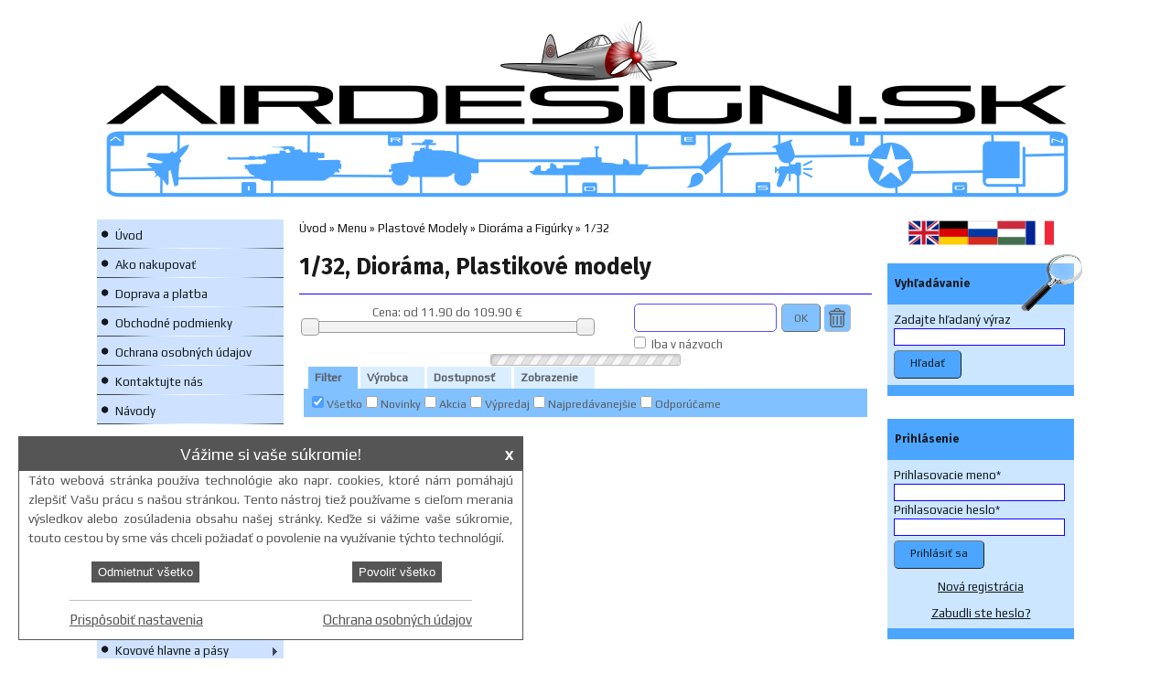

--- FILE ---
content_type: text/html; charset=UTF-8
request_url: https://airdesign-sk.eu/eshop/plastove-modely/diorama-a-figurky/1-32
body_size: 12990
content:
<!DOCTYPE HTML><html lang="se"><head><title>1/32 - Dioráma - AIRDESIGN.SK</title><base href="https://airdesign-sk.eu/"/><meta charset="utf-8"/><meta name="viewport" content="width=device-width, initial-scale=1.0"><meta name='description' content='1/32, Dioráma, Plastikové modely, farby, knihy masky, tričká, príslušenstvo...'/><meta name='keywords' content='1/32, Dioráma, plastikové modely, farby, knihy, tričká, masky, lepty'/><meta name='author' content='airdesign-sk'/><meta name='robots' content='index,follow'/><meta name='googlebot' content='index,follow,snippet,archive'/><meta name="google-site-verification" content="Ln2X96L6l98HeaAth9nVNXIyuW081SAoaOtarSA6GC0"/><link rel="shortcut icon" href="https://airdesign-sk.eu/domains/5oay16ird6/images/favicon.ico?1760431601" type="image/x-icon"/><link rel="stylesheet" href="https://airdesign-sk.eu/js/plugins/alerts/jquery.alerts.css?1760431601" type="text/css" media="screen, projection"/><link rel="stylesheet" href="https://airdesign-sk.eu/js/plugins/ui/css/smoothness/jquery-ui-1.8.13.custom.css?1760431601" type="text/css" media="screen, projection"/><link rel="stylesheet" href="https://airdesign-sk.eu/js/plugins/drop-down/drop-down-menu-version-2.css?1760431601" type="text/css" media="screen, projection"/><link rel="stylesheet" href="https://airdesign-sk.eu/js/plugins/colorbox/css/colorbox.css?1760431601" type="text/css" media="screen, projection"/><link rel="stylesheet" href="https://airdesign-sk.eu/domains/5oay16ird6/screen.css?1760431601" type="text/css" media="screen, projection"/><link rel="stylesheet" href="https://airdesign-sk.eu/domains/5oay16ird6/domain.css?1760431601" type="text/css" media="screen, projection"/><link rel="stylesheet" href="https://airdesign-sk.eu/domains/5oay16ird6/print.css?1760431601" type="text/css" media="print"/><link rel="stylesheet" href="https://airdesign-sk.eu/js/plugins/codemirror/css/codemirror.css?1760431601" type="text/css"/><link rel="stylesheet" href="https://airdesign-sk.eu/js/plugins/codemirror/css/dialog.css?1760431601" type="text/css"/><script src="https:\\c5s.eu\assets\web\js\domain\airdesign-sk.eu.js"></script><script src="https:\\c5s.eu\assets\web\js\c5s.dev.js?v=2022020401"></script><script type="text/javascript" src="https://airdesign-sk.eu/js/jquery-1.5.1.min.js"></script><script type="text/javascript" src="https://airdesign-sk.eu/js/plugins/alerts/jquery.alerts.js?1760431601"></script><script type="text/javascript" src="https://airdesign-sk.eu/js/plugins/ui/ui.datepicker-sk.js?1760431601"></script><script type="text/javascript" src="https://airdesign-sk.eu/js/plugins/ui/jquery-ui-1.8.13.custom.min.js?1760431601"></script><script type="text/javascript" src="https://airdesign-sk.eu/js/plugins/ui/jquery.dialog.extra.js?1760431601"></script><script type="text/javascript" src="https://airdesign-sk.eu/js/plugins/colorbox/jquery.colorbox-min.js?1760431601"></script><script type="text/javascript" src="https://airdesign-sk.eu/js/webaster.js?1760431601"></script><script type="text/javascript">
    $(document).ready(function() {
    onLoadWebaster();
    }
    );
    function onLoadWebaster() {
    $("#login").click(function() { login(); });
    $("#logo.clicable").click(function() { location.replace("https://airdesign-sk.eu/"); });
    $("#priceSlider").slider({
range: true,
min: 11.90,
max: 109.90,
values: [ 11.90, 109.90 ],
step: 4,
slide: function( event, ui ) {
$("#minPrice").html( ui.values[ 0 ] + " do " + ui.values[ 1 ]);
},
change: function(event, ui) {
overlay();
$.getJSON("https://airdesign-sk.eu/ajax/eshop/eshop_product/setminmax/91/strana/0/filter",
{ min: ui.values[ 0 ], max: ui.values[ 1 ] },
function(data) {
filter(data);
}
);
}
});
$("#displaying_count_id").change(function() {
overlay();
var count = $(this).val();
$.getJSON("https://airdesign-sk.eu/ajax/eshop/eshop_product/set_count/91/strana/0/", { count: count },
function(data) { filter(data); });
});
$("#displaying_sort_by_id").change(function() {
overlay();
var sortBy = $(this).val();
$.getJSON("https://airdesign-sk.eu/ajax/eshop/eshop_product/set_sort_by/91/strana/0/", { sortBy: sortBy },
function(data) { filter(data); });
});
$("#displaying_display_id").change(function() {
overlay();
var display = $(this).val();
$.getJSON("https://airdesign-sk.eu/ajax/eshop/eshop_product/set_display/91/strana/0/", { display: display },
function(data) { filter(data); });
});
$("#filter_search_button_id").click(function() {
search_form_work();
} );
function search_form_work(data) {
overlay();
var value = $("#filter_search_id").val();
if(value.length > 1) {
$.getJSON("https://airdesign-sk.eu/ajax/eshop/eshop_product/set-filter/91/strana/0/", { nCheckID: "search", nChecked: value, tab: "search" },
function(data) {
filter(data);
});
}
else {
$.getJSON("https://airdesign-sk.eu/ajax/eshop/eshop_product/set-filter/91/strana/0/", { nCheckID: "search", nChecked: "", tab: "search" },
function(data) {
filter(data);
});
}
}
$("#filter_search_name_id").change(function() {
if($(this).is(":checked") == true) {
var nChecked = 1;
}
else {
var nChecked = 0;
}
var value = $("#filter_search_id").val();
if(value.length > 1) {
overlay();
$.getJSON("https://airdesign-sk.eu/ajax/eshop/eshop_product/set-search/91/strana/0/filter", { nChecked: nChecked },
function(data) {
search_form_work(data);
});
}
else {
$.get("https://airdesign-sk.eu/ajax/eshop/eshop_product/set-search/91/", { nChecked: nChecked } );
}
});
function overlay() {
$("#productsCount").html("Nahrávam");
$("#filterOverlay").css("display", "block");
};
function filter(data) {
$(".pager").html(data.pager);
$("#minPrice").html(data.price);
$(".productsCount").html(data.count);
$("#content").html(data.products);
$("#filterOverlay").css("display", "none");
};
// init filter
function select_products() {
$.getJSON("https://airdesign-sk.eu/ajax/eshop/eshop_product/select/91/strana/0",
function(data) {
$(".pager").html(data.pager);
$(".productsCount").html(data.count);
$("#content").html(data.products);
$("#filterOverlay").css("display", "none");
});
};
overlay();
select_products();
$("#Check").addClass("background8 color9");
$(".Check").slideDown();
$(".label").click(function() {
var id = $(this).attr("id");
$(".label").removeClass("background8 color9");
$(this).addClass("background8 color9");
$(".tab").slideUp();
if(($("." + id).css("display")) == "block") {
$("." + id).slideUp();
$(this).removeClass("background8 color9");
}
else {
$("." + id).slideDown();
}
});
$("#filter .checkbox").change(function() {
overlay();
var id = $(this).parent().attr("id");
                        if(id.length < 1) {
                            var id = $(this).parent().parent().attr("id");
                        }
id = id.substring(3);
if($(this).is(":checked") == true) {
var nChecked = 1;
}
else {
var nChecked = 0;
}
var nID = $(this).val();
var aChecked = new Array();
$("."+id+" .checkbox").each(function(index) {
    if($(this).is(":checked")) { aChecked.push(this.value); }
    });
    if(aChecked.length > 0) {
    $("#filter_"+id+"All_id").removeAttr("checked");
$("#"+id+" > span").css("visibility", "visible");
}
    else {
    $("#filter_"+id+"All_id").attr("checked", "checked");
$("#"+id+" > span").css("visibility", "hidden");
}
$.getJSON("https://airdesign-sk.eu/ajax/eshop/eshop_product/set-filter/91/strana/0/", { nCheckID: nID, nChecked: nChecked, tab: id },
function(data) {
filter(data);
});
});
$("#filter .unset").click(function() {
if($(this).is(":checked") == true) {
overlay();
var id = $(this).parent().attr("id");
                                if(id.length < 1) {
                                    var id = $(this).parent().parent().attr("id");
                                }
id = id.substring(3);
$.getJSON("https://airdesign-sk.eu/ajax/eshop/eshop_product/unset-filter/91/strana/0/", { tab: id },
function(data) {
filter(data);
$("."+id+" .checkbox").removeAttr("checked");
$("#"+id+" > span").css("visibility", "hidden");
});
}
else {
return false;
}
});
$("#filterDelete").click(function() {
$.getJSON("https://airdesign-sk.eu/ajax/eshop/eshop_product/delete-filter/91/strana/0/11.90/109.90/",
{ 1: "Availability", 2: "Check", 3: "search", 4: "Producer" },
function(data) {
filter(data);
$("#priceSlider").slider( { values: [ 11.90, 109.90 ] } );
$("#filter .checkbox").removeAttr("checked");
$("#filter .unset").attr("checked", "checked");
$(".tabs > span > span").css("visibility", "hidden");
$("#filter_search_id").val("");
});
});
    $("#displaying_count_id").focus();
    $("a.iswid").unbind("click").click(function() {
return iswid(this, "https://airdesign-sk.eu/");
});
    $("a.browse").click(function() {
return iswidBrowse(this, "https://airdesign-sk.eu/");
});
    webasterResizeWindow();
     $(".top").click(function() { $("html, body").animate({ scrollTop: 0 }, 1000); }); 
     $(".bottom").click(function() { $("html, body").animate({ scrollTop: $(document).height() }, 1000); }); 
    youtubeFix();
    $("a.sub").append("<span class='subArrow'><!-- --></span>");
    }
</script><!-- Global site tag (gtag.js) - Google Analytics --><script async src="https://www.googletagmanager.com/gtag/js?id=UA-83637786-1"></script><script>
    window.dataLayer = window.dataLayer || [];
    function gtag(){dataLayer.push(arguments);}
    gtag('js', new Date());
    gtag('config', 'UA-83637786-1', {'anonymize_ip': true});
</script><script type="text/javascript">
    (function() {
    livechatooCmd = function() {
    livechatoo.embed.init({ account : 'airdesignsk', lang : 'se', side : 'right' }) };
    var l = document.createElement('script');
    l.type = 'text/javascript';
    l.async = !0;
    l.src = 'http' + (document.location.protocol == 'https:' ? 's' : '') + '://app.livechatoo.com/js/web.min.js';
    var s = document.getElementsByTagName('script')[0];
    s.parentNode.insertBefore(l, s);
    }
    )();
</script><!--link rel="stylesheet" type="text/css" href="https://airdesign-sk.eu/js/plugins/cookiebar/jquery.cookiebar.css"/><script type="text/javascript" src="https://airdesign-sk.eu/js/plugins/cookiebar/jquery.cookiebar.js"></script><script type="text/javascript">
    $(document).ready(function() {
    $.cookieBar({
    message: "Táto stránka používa cookies. <span id='aboutCookies'>Viac informácií o používaní cookies</span>.",
            acceptText: 'Súhlasím',
    autoEnable: false,
            fixed: true,
            zindex: "10000"
    }
    );
    $("#cookiesInfo div").load("https://airdesign-sk.eu//skin/cookies_se.html");
    $("#aboutCookies").click(function(){
    $("#cookiesInfo").css("display", "block");
    }
    );
    $("#cookiesInfo").click(function(){
    $("#cookiesInfo").css("display", "none");
    }
    );
    }
    );
</script--></head><body><img  id="backgroundImage" alt=''/><div id="backgroundEffect">&nbsp;</div><div id="themeEffect" class="noie">&nbsp;</div><div id="underPageTransparent" class="">&nbsp;</div><div id="webpage" class="container_15 category_91 width2  "><div id="headerBoxBefore" class="hiddenBlockDiv">&nbsp;</div><div id="header" class="grid_15 clearfix border1"><div id="layer_0" class="category_91">&nbsp;</div><div id="layer_1"></div><div id="layer_2"><p id="headerDomainName"></p></div><div id="layer_3"><p id="headerAdditionalText"></p></div><div id="layer_4"><p id="headerSlogan"></p></div></div><div id="headerBoxAfter" class="hiddenBlockDiv">&nbsp;</div><div class="grid_12"><div id="columnLeft" class="grid_3 alpha z145"><div class="box modul  menu  Background mainMenuColumn" id="menuInColumn"><ul id="left_menu" class="left"><li id="left_menu_1"><a href="https://airdesign-sk.eu/" target="_self" title="Úvod" class="">Úvod</a></li><li id="left_menu_17" class="left"><a href="https://airdesign-sk.eu/ako-nakupovat" target="_self" title="Ako nakupovať - AIRDESIGN.SK" class="left">Ako nakupovať</a></li><li id="left_menu_20" class="left"><a href="https://airdesign-sk.eu/doprava-a-platba" target="_self" title="Doprava a platba - AIRDESIGN.SK" class="left">Doprava a platba</a></li><li id="left_menu_5" class="left"><a href="https://airdesign-sk.eu/obchodne-podmienky" target="_self" title="Obchodné podmienky - AIRDESIGN.SK" class="left">Obchodné podmienky</a></li><li id="left_menu_4" class="left"><a href="https://airdesign-sk.eu/ochrana-osobnych-udajov" target="_self" title="Ochrana osobných údajov - AIRDESIGN.SK" class="left">Ochrana osobných údajov</a></li><li id="left_menu_14" class="left"><a href="https://airdesign-sk.eu/kontaktujte-nas" target="_self" title="Kontaktujte nás - AIRDESIGN.SK" class="left">Kontaktujte nás</a></li><li id="left_menu_19" class="left"><a href="https://airdesign-sk.eu/navody" target="_self" title="Návody - AIRDESIGN.SK" class="left">Návody</a></li></ul><div class="clear"><!--  --></div></div><div id="shopmenuBoxBefore" class="hiddenBlockDiv">&nbsp;</div><div id="shopmenuBox" class="modul box  menu"><p class="boxTitle webasterDragable  background8 color9">Menu</p><div id="menuEshopInColumn" class="boxContent background4"><div class="innerContent"><ul id="eshop_menu" class="left"><li id="eshop_menu_1001" class="sub active"><a href="https://airdesign-sk.eu/eshop/plastove-modely" target="_self" title="AIRDESIGN.SK" class="sub active">Plastové Modely</a><ul><li id="eshop_menu_1008" class="sub"><a href="https://airdesign-sk.eu/eshop/plastove-modely/lietadla-a-vrtulniky" target="_self" title="Lietadlá - AIRDESIGN.SK" class="sub">Lietadlá a Vrtuľníky</a><ul><li id="eshop_menu_1010"><a href="https://airdesign-sk.eu/eshop/plastove-modely/lietadla-a-vrtulniky/1-32-a-1-24" target="_self" title="1/32 a 1/24 - Lietadlá - AIRDESIGN.SK" class="">1/32 a 1/24</a></li><li id="eshop_menu_1011"><a href="https://airdesign-sk.eu/eshop/plastove-modely/lietadla-a-vrtulniky/1-48" target="_self" title="1/48 - Lietadlá - AIRDESIGN.SK" class="">1/48</a></li><li id="eshop_menu_1012"><a href="https://airdesign-sk.eu/eshop/plastove-modely/lietadla-a-vrtulniky/1-72" target="_self" title="1/72 - Lietadlá - AIRDESIGN.SK" class="">1/72</a></li><li id="eshop_menu_1013"><a href="https://airdesign-sk.eu/eshop/plastove-modely/lietadla-a-vrtulniky/1-144" target="_self" title="1/144 - Lietadlá - AIRDESIGN.SK" class="">1/144</a></li></ul></li><li id="eshop_menu_1009" class="sub"><a href="https://airdesign-sk.eu/eshop/plastove-modely/technika" target="_self" title="Technika - AIRDESIGN.SK" class="sub">Technika</a><ul><li id="eshop_menu_1082"><a href="https://airdesign-sk.eu/eshop/plastove-modely/technika/1-16" target="_self" title="1/16 - Technika - AIRDESIGN.SK" class="">1/16</a></li><li id="eshop_menu_1094"><a href="https://airdesign-sk.eu/eshop/plastove-modely/technika/1-24" target="_self" title="1/24 - Technika - AIRDESIGN.SK" class="">1/24</a></li><li id="eshop_menu_1014"><a href="https://airdesign-sk.eu/eshop/plastove-modely/technika/1-35" target="_self" title=" - Technika - AIRDESIGN.SK" class="">1/35</a></li><li id="eshop_menu_1015"><a href="https://airdesign-sk.eu/eshop/plastove-modely/technika/1-48" target="_self" title="1/48 - Technika - AIRDESIGN.SK" class="">1/48</a></li><li id="eshop_menu_1016"><a href="https://airdesign-sk.eu/eshop/plastove-modely/technika/1-72" target="_self" title="1/72 - Technika - AIRDESIGN.SK" class="">1/72</a></li><li id="eshop_menu_1146"><a href="https://airdesign-sk.eu/eshop/plastove-modely/technika/1-144" target="_self" title="1/144 - Technika - AIRDESIGN.SK" class="">1/144</a></li></ul></li><li id="eshop_menu_1044" class="sub"><a href="https://airdesign-sk.eu/eshop/plastove-modely/navy--lode-a-ponorky-" target="_self" title="Navy - AIRDESIGN.SK" class="sub">Navy (Lode a Ponorky)</a><ul><li id="eshop_menu_1173"><a href="https://airdesign-sk.eu/eshop/plastove-modely/navy--lode-a-ponorky-/1-16" target="_self" title="1/16 - Navy - AIRDESIGN.SK" class="">1/16</a></li><li id="eshop_menu_1079"><a href="https://airdesign-sk.eu/eshop/plastove-modely/navy--lode-a-ponorky-/1-72" target="_self" title="1/72 - Navy - AIRDESIGN.SK" class="">1/72</a></li><li id="eshop_menu_1093"><a href="https://airdesign-sk.eu/eshop/plastove-modely/navy--lode-a-ponorky-/1-48" target="_self" title="1/48 - Navy - AIRDESIGN.SK" class="">1/48</a></li><li id="eshop_menu_1047"><a href="https://airdesign-sk.eu/eshop/plastove-modely/navy--lode-a-ponorky-/1-35" target="_self" title="1/35 - Navy - AIRDESIGN.SK" class="">1/35</a></li><li id="eshop_menu_1046"><a href="https://airdesign-sk.eu/eshop/plastove-modely/navy--lode-a-ponorky-/1-144" target="_self" title="1/144 - Navy - AIRDESIGN.SK" class="">1/144</a></li><li id="eshop_menu_1054"><a href="https://airdesign-sk.eu/eshop/plastove-modely/navy--lode-a-ponorky-/1-200" target="_self" title="1/200 - Navy - AIRDESIGN.SK" class="">1/200</a></li><li id="eshop_menu_1045"><a href="https://airdesign-sk.eu/eshop/plastove-modely/navy--lode-a-ponorky-/1-350" target="_self" title="1/350 - Navy - AIRDESIGN.SK" class="">1/350</a></li><li id="eshop_menu_1052"><a href="https://airdesign-sk.eu/eshop/plastove-modely/navy--lode-a-ponorky-/1-400" target="_self" title="1/400 - Navy - AIRDESIGN.SK" class="">1/400</a></li><li id="eshop_menu_1053"><a href="https://airdesign-sk.eu/eshop/plastove-modely/navy--lode-a-ponorky-/1-700" target="_self" title="1/700 - Navy - AIRDESIGN.SK" class="">1/700</a></li></ul></li><li id="eshop_menu_1017" class="sub active"><a href="https://airdesign-sk.eu/eshop/plastove-modely/diorama-a-figurky" target="_self" title="Dioráma - AIRDESIGN.SK" class="sub active">Dioráma a Figúrky</a><ul><li id="eshop_menu_1090"><a href="https://airdesign-sk.eu/eshop/plastove-modely/diorama-a-figurky/1-16" target="_self" title="1/16 - Dioráma - AIRDESIGN.SK" class="">1/16</a></li><li id="eshop_menu_1091" class=" active"><a href="https://airdesign-sk.eu/eshop/plastove-modely/diorama-a-figurky/1-32" target="_self" title="1/32 - Dioráma - AIRDESIGN.SK" class=" active">1/32</a></li><li id="eshop_menu_1018"><a href="https://airdesign-sk.eu/eshop/plastove-modely/diorama-a-figurky/1-35" target="_self" title="1/35 - Dioráma - AIRDESIGN.SK" class="">1/35</a></li><li id="eshop_menu_1019"><a href="https://airdesign-sk.eu/eshop/plastove-modely/diorama-a-figurky/1-48" target="_self" title="1/48 - Dioráma - AIRDESIGN.SK" class="">1/48</a></li><li id="eshop_menu_1020"><a href="https://airdesign-sk.eu/eshop/plastove-modely/diorama-a-figurky/1-72" target="_self" title="1/72 - Dioráma - AIRDESIGN.SK" class="">1/72</a></li></ul></li><li id="eshop_menu_1141" class="sub"><a href="https://airdesign-sk.eu/eshop/plastove-modely/star-wars--amp--sci-fi" target="_self" title="STAR WARS - AIRDESIGN.SK" class="sub">STAR WARS &amp; SCI-FI</a><ul><li id="eshop_menu_1156"><a href="https://airdesign-sk.eu/eshop/plastove-modely/star-wars--amp--sci-fi/1-35---1-100" target="_self" title="1/100 - STAR WARS - AIRDESIGN.SK" class="">1/35 - 1/100</a></li><li id="eshop_menu_1142"><a href="https://airdesign-sk.eu/eshop/plastove-modely/star-wars--amp--sci-fi/1-144" target="_self" title="1/144 - STAR WARS - AIRDESIGN.SK" class="">1/144</a></li><li id="eshop_menu_1159"><a href="https://airdesign-sk.eu/eshop/plastove-modely/star-wars--amp--sci-fi/1-200" target="_self" title="1/200 - STAR WARS - AIRDESIGN.SK" class="">1/200</a></li><li id="eshop_menu_1157"><a href="https://airdesign-sk.eu/eshop/plastove-modely/star-wars--amp--sci-fi/1-3000---1-1000" target="_self" title="1/3000 - STAR WARS - AIRDESIGN.SK" class="">1/3000 - 1/1000</a></li></ul></li></ul></li><li id="eshop_menu_1021" class="sub"><a href="https://airdesign-sk.eu/eshop/resin" target="_self" title="Resin - AIRDESIGN.SK" class="sub">Resin</a><ul><li id="eshop_menu_1022"><a href="https://airdesign-sk.eu/eshop/resin/1-32---1-24---1-16" target="_self" title="1/32 a 1/24 - Resin - AIRDESIGN.SK" class="">1/32 | 1/24 | 1/16</a></li><li id="eshop_menu_1023"><a href="https://airdesign-sk.eu/eshop/resin/1-35" target="_self" title="1/35 - Resin - AIRDESIGN.SK" class="">1/35</a></li><li id="eshop_menu_1024"><a href="https://airdesign-sk.eu/eshop/resin/1-48" target="_self" title="1/48 - Resin - AIRDESIGN.SK" class="">1/48</a></li><li id="eshop_menu_1025"><a href="https://airdesign-sk.eu/eshop/resin/1-72" target="_self" title="1/72 - Resin - AIRDESIGN.SK" class="">1/72</a></li><li id="eshop_menu_1073"><a href="https://airdesign-sk.eu/eshop/resin/1-144" target="_self" title="1/144 - Resin - AIRDESIGN.SK" class="">1/144</a></li><li id="eshop_menu_1083"><a href="https://airdesign-sk.eu/eshop/resin/1-200" target="_self" title="1/200 - Resin - AIRDESIGN.SK" class="">1/200</a></li><li id="eshop_menu_1078"><a href="https://airdesign-sk.eu/eshop/resin/1-350" target="_self" title="1/350 - Resin - AIRDESIGN.SK" class="">1/350</a></li><li id="eshop_menu_1126"><a href="https://airdesign-sk.eu/eshop/resin/1-700" target="_self" title="1/700 - Resin - AIRDESIGN.SK" class="">1/700</a></li></ul></li><li id="eshop_menu_1084" class="sub"><a href="https://airdesign-sk.eu/eshop/vakuove-kabinky" target="_self" title="Vákuové kabínky - AIRDESIGN.SK" class="sub">Vákuové kabínky</a><ul><li id="eshop_menu_1166"><a href="https://airdesign-sk.eu/eshop/vakuove-kabinky/1-32" target="_self" title="1/32 - Vákuové kabínky - AIRDESIGN.SK" class="">1/32</a></li><li id="eshop_menu_1085"><a href="https://airdesign-sk.eu/eshop/vakuove-kabinky/1-48" target="_self" title="1/48 - Vákuové kabínky - AIRDESIGN.SK" class="">1/48</a></li><li id="eshop_menu_1086"><a href="https://airdesign-sk.eu/eshop/vakuove-kabinky/1-72" target="_self" title="1/72 - Vákuové kabínky - AIRDESIGN.SK" class="">1/72</a></li><li id="eshop_menu_1155"><a href="https://airdesign-sk.eu/eshop/vakuove-kabinky/1-144" target="_self" title="1/144 - Vákuové kabínky - AIRDESIGN.SK" class="">1/144</a></li></ul></li><li id="eshop_menu_1026" class="sub"><a href="https://airdesign-sk.eu/eshop/lepty--pe-sets-" target="_self" title="Lepty - AIRDESIGN.SK" class="sub">Lepty (PE Sets)</a><ul><li id="eshop_menu_1138"><a href="https://airdesign-sk.eu/eshop/lepty--pe-sets-/1-16" target="_self" title="1/16 - Lepty - AIRDESIGN.SK" class="">1/16</a></li><li id="eshop_menu_1027"><a href="https://airdesign-sk.eu/eshop/lepty--pe-sets-/1-32-a-1-24" target="_self" title="1/32 a 1/24, Lepty - AIRDESIGN.SK" class="">1/32 a 1/24</a></li><li id="eshop_menu_1028"><a href="https://airdesign-sk.eu/eshop/lepty--pe-sets-/1-35" target="_self" title="1/35 - Lepty - AIRDESIGN.SK" class="">1/35</a></li><li id="eshop_menu_1029"><a href="https://airdesign-sk.eu/eshop/lepty--pe-sets-/1-48" target="_self" title="1/48 - Lepty - AIRDESIGN.SK" class="">1/48</a></li><li id="eshop_menu_1030"><a href="https://airdesign-sk.eu/eshop/lepty--pe-sets-/1-72" target="_self" title="1/72 - Lepty - AIRDESIGN.SK" class="">1/72</a></li><li id="eshop_menu_1031"><a href="https://airdesign-sk.eu/eshop/lepty--pe-sets-/1-144" target="_self" title="1/144 - Lepty - AIRDESIGN.SK" class="">1/144</a></li><li id="eshop_menu_1055"><a href="https://airdesign-sk.eu/eshop/lepty--pe-sets-/1-200" target="_self" title="1/200 - Lepty - AIRDESIGN.SK" class="">1/200</a></li><li id="eshop_menu_1056"><a href="https://airdesign-sk.eu/eshop/lepty--pe-sets-/1-350" target="_self" title="1/350 - Lepty - AIRDESIGN.SK" class="">1/350</a></li><li id="eshop_menu_1127"><a href="https://airdesign-sk.eu/eshop/lepty--pe-sets-/1-400" target="_self" title="1/400 - Lepty - AIRDESIGN.SK" class="">1/400</a></li><li id="eshop_menu_1058"><a href="https://airdesign-sk.eu/eshop/lepty--pe-sets-/1-700" target="_self" title="1/700 - Lepty - AIRDESIGN.SK" class="">1/700</a></li></ul></li><li id="eshop_menu_1095" class="sub"><a href="https://airdesign-sk.eu/eshop/3d-doplnky" target="_self" title="3D doplnky - AIRDESIGN.SK" class="sub">3D doplnky</a><ul><li id="eshop_menu_1169"><a href="https://airdesign-sk.eu/eshop/3d-doplnky/1-32" target="_self" title="1/32 - 3D doplnky - AIRDESIGN.SK" class="">1/32</a></li><li id="eshop_menu_1170"><a href="https://airdesign-sk.eu/eshop/3d-doplnky/1-48" target="_self" title="1/48 - 3D doplnky - AIRDESIGN.SK" class="">1/48</a></li></ul></li><li id="eshop_menu_1096" class="sub"><a href="https://airdesign-sk.eu/eshop/kovove-hlavne-a-pasy" target="_self" title="Kovové hlavne a pásy - AIRDESIGN.SK" class="sub">Kovové hlavne a pásy</a><ul><li id="eshop_menu_1187"><a href="https://airdesign-sk.eu/eshop/kovove-hlavne-a-pasy/1-16" target="_self" title="1/16 - Kovové hlavne a pásy - AIRDESIGN.SK" class="">1/16</a></li><li id="eshop_menu_1191"><a href="https://airdesign-sk.eu/eshop/kovove-hlavne-a-pasy/1-24" target="_self" title="1/24 - Kovové hlavne a pásy - AIRDESIGN.SK" class="">1/24</a></li><li id="eshop_menu_1192"><a href="https://airdesign-sk.eu/eshop/kovove-hlavne-a-pasy/1-32" target="_self" title="1/32 - Kovové hlavne a pásy - AIRDESIGN.SK" class="">1/32</a></li><li id="eshop_menu_1097"><a href="https://airdesign-sk.eu/eshop/kovove-hlavne-a-pasy/1-35" target="_self" title="1/35 - Kovové hlavne a pásy - AIRDESIGN.SK" class="">1/35</a></li><li id="eshop_menu_1172"><a href="https://airdesign-sk.eu/eshop/kovove-hlavne-a-pasy/1-48" target="_self" title="1/48 - Kovové hlavne a pásy - AIRDESIGN.SK" class="">1/48</a></li><li id="eshop_menu_1098"><a href="https://airdesign-sk.eu/eshop/kovove-hlavne-a-pasy/1-72" target="_self" title="1/72 - Kovové hlavne - AIRDESIGN.SK" class="">1/72</a></li></ul></li><li id="eshop_menu_1002" class="sub"><a href="https://airdesign-sk.eu/eshop/chemia" target="_self" title="Chémia - AIRDESIGN.SK" class="sub">Chémia</a><ul><li id="eshop_menu_1153"><a href="https://airdesign-sk.eu/eshop/chemia/wash-amp-effect" target="_self" title="Wash - Chémia - AIRDESIGN.SK" class="">Wash&amp;Effect</a></li><li id="eshop_menu_1154"><a href="https://airdesign-sk.eu/eshop/chemia/filter" target="_self" title="Filter - Chémia - AIRDESIGN.SK" class="">Filter</a></li><li id="eshop_menu_1076"><a href="https://airdesign-sk.eu/eshop/chemia/weathering-pencil" target="_self" title="Patina -  - AIRDESIGN.SK" class="">Weathering Pencil</a></li><li id="eshop_menu_1075"><a href="https://airdesign-sk.eu/eshop/chemia/lepidla" target="_self" title="Lepidlá -  - AIRDESIGN.SK" class="">Lepidlá</a></li><li id="eshop_menu_1077"><a href="https://airdesign-sk.eu/eshop/chemia/ostatne" target="_self" title="Ostatné -  - AIRDESIGN.SK" class="">Ostatné</a></li></ul></li><li id="eshop_menu_1004" class="sub"><a href="https://airdesign-sk.eu/eshop/naradie" target="_self" title="Náradie - AIRDESIGN.SK" class="sub">Náradie</a><ul><li id="eshop_menu_1193"><a href="https://airdesign-sk.eu/eshop/naradie/modelarske-noze" target="_self" title="Modelárske Nože - Náradie - AIRDESIGN.SK" class="">Modelárske Nože</a></li><li id="eshop_menu_1175"><a href="https://airdesign-sk.eu/eshop/naradie/brusidla" target="_self" title="Brúsidlá - Náradie - AIRDESIGN.SK" class="">Brúsidlá</a></li><li id="eshop_menu_1183"><a href="https://airdesign-sk.eu/eshop/naradie/klieste" target="_self" title="Kliešte - Náradie - AIRDESIGN.SK" class="">Kliešte</a></li><li id="eshop_menu_1182"><a href="https://airdesign-sk.eu/eshop/naradie/lupy" target="_self" title="Lupy - Náradie - AIRDESIGN.SK" class="">Lupy</a></li><li id="eshop_menu_1178"><a href="https://airdesign-sk.eu/eshop/naradie/maskovacie-pasky" target="_self" title="Maskovacie pásky - Náradie - AIRDESIGN.SK" class="">Maskovacie pásky</a></li><li id="eshop_menu_1176"><a href="https://airdesign-sk.eu/eshop/naradie/materialy" target="_self" title="Materiály - Náradie - AIRDESIGN.SK" class="">Materiály</a></li><li id="eshop_menu_1180"><a href="https://airdesign-sk.eu/eshop/naradie/nytovacie-kolecka" target="_self" title="Nýtovacie kolečká - Náradie - AIRDESIGN.SK" class="">Nýtovacie kolečká</a></li><li id="eshop_menu_1177"><a href="https://airdesign-sk.eu/eshop/naradie/ostatne" target="_self" title="Ostatné - Náradie - AIRDESIGN.SK" class="">Ostatné</a></li><li id="eshop_menu_1184"><a href="https://airdesign-sk.eu/eshop/naradie/pinzety" target="_self" title="Pinzety - Náradie - AIRDESIGN.SK" class="">Pinzety</a></li><li id="eshop_menu_1185"><a href="https://airdesign-sk.eu/eshop/naradie/vrtaky" target="_self" title="Vrtáky - Náradie - AIRDESIGN.SK" class="">Vrtáky</a></li><li id="eshop_menu_1174"><a href="https://airdesign-sk.eu/eshop/naradie/stetce" target="_self" title="Štetce - Náradie - AIRDESIGN.SK" class="">Štetce</a></li><li id="eshop_menu_1179"><a href="https://airdesign-sk.eu/eshop/naradie/ziletkove-pilky" target="_self" title="Pílky - Náradie - AIRDESIGN.SK" class="">Žiletkové pílky</a></li></ul></li><li id="eshop_menu_1032" class="sub"><a href="https://airdesign-sk.eu/eshop/farby" target="_self" title="Farby - AIRDESIGN.SK" class="sub">Farby</a><ul><li id="eshop_menu_1128" class="sub"><a href="https://airdesign-sk.eu/eshop/farby/ak-interactive-rc" target="_self" title="AK Ineractive Real Colours - Farby - AIRDESIGN.SK" class="sub">AK Interactive RC</a><ul><li id="eshop_menu_1189"><a href="https://airdesign-sk.eu/eshop/farby/ak-interactive-rc/rc-colors" target="_self" title="RC Colors - AK Ineractive Real Colours - Farby - AIRDESIGN.SK" class="">RC Colors</a></li><li id="eshop_menu_1190"><a href="https://airdesign-sk.eu/eshop/farby/ak-interactive-rc/rc-markers" target="_self" title="RC markers - AK Ineractive Real Colours - Farby - AIRDESIGN.SK" class="">RC markers</a></li></ul></li><li id="eshop_menu_1194"><a href="https://airdesign-sk.eu/eshop/farby/dspiae-markers" target="_self" title="DSPIAE Markers - Farby - AIRDESIGN.SK" class="">DSPIAE Markers</a></li><li id="eshop_menu_1087" class="sub"><a href="https://airdesign-sk.eu/eshop/farby/tamiya" target="_self" title="TAMIYA - Farby - AIRDESIGN.SK" class="sub">TAMIYA</a><ul><li id="eshop_menu_1089"><a href="https://airdesign-sk.eu/eshop/farby/tamiya/riedidla--laky-ts--surf-" target="_self" title="Riedidlá, Laky TS, Surf. - TAMIYA - Farby - AIRDESIGN.SK" class="">Riedidlá, Laky TS, Surf.</a></li></ul></li></ul></li><li id="eshop_menu_1080"><a href="https://airdesign-sk.eu/eshop/airbrush" target="_self" title="Airbrush - AIRDESIGN.SK" class="">Airbrush</a></li><li id="eshop_menu_1003"><a href="https://airdesign-sk.eu/eshop/knihy" target="_self" title="Knihy - AIRDESIGN.SK" class="">Knihy</a></li><li id="eshop_menu_1048" class="sub"><a href="https://airdesign-sk.eu/eshop/masky" target="_self" title="Masky - AIRDESIGN.SK" class="sub">Masky</a><ul><li id="eshop_menu_1143"><a href="https://airdesign-sk.eu/eshop/masky/1-24" target="_self" title="1/24 - Masky - AIRDESIGN.SK" class="">1/24</a></li><li id="eshop_menu_1049"><a href="https://airdesign-sk.eu/eshop/masky/1-32" target="_self" title="1/32 - Masky - AIRDESIGN.SK" class="">1/32</a></li><li id="eshop_menu_1145"><a href="https://airdesign-sk.eu/eshop/masky/1-35" target="_self" title="1/35 - Masky - AIRDESIGN.SK" class="">1/35</a></li><li id="eshop_menu_1050"><a href="https://airdesign-sk.eu/eshop/masky/1-48" target="_self" title="1/48 - Masky - AIRDESIGN.SK" class="">1/48</a></li><li id="eshop_menu_1051"><a href="https://airdesign-sk.eu/eshop/masky/1-72" target="_self" title="1/72 - Masky - AIRDESIGN.SK" class="">1/72</a></li><li id="eshop_menu_1144"><a href="https://airdesign-sk.eu/eshop/masky/1-144" target="_self" title="1/144 - Masky - AIRDESIGN.SK" class="">1/144</a></li></ul></li><li id="eshop_menu_1068" class="sub"><a href="https://airdesign-sk.eu/eshop/obtlacky--dekaly-" target="_self" title="Obtlačky (Dekály) - AIRDESIGN.SK" class="sub">Obtlačky (Dekály)</a><ul><li id="eshop_menu_1163" class="sub"><a href="https://airdesign-sk.eu/eshop/obtlacky--dekaly-/3d-coloured-interior" target="_self" title="3D coloured Interior - Obtlačky (Dekály) - AIRDESIGN.SK" class="sub">3D coloured Interior</a><ul><li id="eshop_menu_1186"><a href="https://airdesign-sk.eu/eshop/obtlacky--dekaly-/3d-coloured-interior/1-16---1-10" target="_self" title="1/16 | 1/10 - 3D coloured Interior - Obtlačky (Dekály) - AIRDESIGN.SK" class="">1/16 | 1/10</a></li><li id="eshop_menu_1168"><a href="https://airdesign-sk.eu/eshop/obtlacky--dekaly-/3d-coloured-interior/1-32---1-24" target="_self" title="1/32 - 3D coloured Interior - Obtlačky (Dekály) - AIRDESIGN.SK" class="">1/32 | 1/24</a></li><li id="eshop_menu_1167"><a href="https://airdesign-sk.eu/eshop/obtlacky--dekaly-/3d-coloured-interior/1-35" target="_self" title="1/35 - 3D coloured Interior - Obtlačky (Dekály) - AIRDESIGN.SK" class="">1/35</a></li><li id="eshop_menu_1164"><a href="https://airdesign-sk.eu/eshop/obtlacky--dekaly-/3d-coloured-interior/1-48" target="_self" title="1/48 - 3D coloured Interior - Obtlačky (Dekály) - AIRDESIGN.SK" class="">1/48</a></li><li id="eshop_menu_1165"><a href="https://airdesign-sk.eu/eshop/obtlacky--dekaly-/3d-coloured-interior/1-72" target="_self" title="1/72 - 3D coloured Interior - Obtlačky (Dekály) - AIRDESIGN.SK" class="">1/72</a></li><li id="eshop_menu_1181"><a href="https://airdesign-sk.eu/eshop/obtlacky--dekaly-/3d-coloured-interior/1-350---1-200" target="_self" title="1/350 - 3D coloured Interior - Obtlačky (Dekály) - AIRDESIGN.SK" class="">1/350 | 1/200</a></li></ul></li><li id="eshop_menu_1081"><a href="https://airdesign-sk.eu/eshop/obtlacky--dekaly-/1-16" target="_self" title="1/16 - Dekály - AIRDESIGN.SK" class="">1/16</a></li><li id="eshop_menu_1071"><a href="https://airdesign-sk.eu/eshop/obtlacky--dekaly-/1-32---1-24" target="_self" title="1/32 - Dekály - AIRDESIGN.SK" class="">1/32 | 1/24</a></li><li id="eshop_menu_1074"><a href="https://airdesign-sk.eu/eshop/obtlacky--dekaly-/1-35" target="_self" title="1/35 - Dekály - AIRDESIGN.SK" class="">1/35</a></li><li id="eshop_menu_1069"><a href="https://airdesign-sk.eu/eshop/obtlacky--dekaly-/1-48" target="_self" title="1/48 - Dekály - AIRDESIGN.SK" class="">1/48</a></li><li id="eshop_menu_1070"><a href="https://airdesign-sk.eu/eshop/obtlacky--dekaly-/1-72" target="_self" title="1/72 - Dekály - AIRDESIGN.SK" class="">1/72</a></li><li id="eshop_menu_1072"><a href="https://airdesign-sk.eu/eshop/obtlacky--dekaly-/1-144" target="_self" title="1/144 - Dekály - AIRDESIGN.SK" class="">1/144</a></li></ul></li><li id="eshop_menu_1005" class="sub"><a href="https://airdesign-sk.eu/eshop/oblecenie" target="_self" title="Oblečenie - AIRDESIGN.SK" class="sub">Oblečenie</a><ul><li id="eshop_menu_1006"><a href="https://airdesign-sk.eu/eshop/oblecenie/tricka-kratky-rukav" target="_self" title="Tričká krátky rukáv - Oblečenie - AIRDESIGN.SK" class="">Tričká krátky rukáv</a></li><li id="eshop_menu_1007"><a href="https://airdesign-sk.eu/eshop/oblecenie/mikiny" target="_self" title="Mikiny - Oblečenie - AIRDESIGN.SK" class="">Mikiny</a></li></ul></li><li id="eshop_menu_1092"><a href="https://airdesign-sk.eu/eshop/darcekove-kupony" target="_self" title="Darčekové kupóny - AIRDESIGN.SK" class="">Darčekové kupóny</a></li></ul></div></div><div class="clear"><!--  --></div><p class="boxFooter  background8">&nbsp;</p></div><div id="shopmenuBoxAfter" class="hiddenBlockDiv">&nbsp;</div><div id="basketBoxBefore" class="hiddenBlockDiv">&nbsp;</div><div id="basketBox" class="modul box   "><p class="boxTitle webasterDragable Background background8 color9">Košík</p><p class="boxTheme Background">&nbsp;</p><div class="boxContent background4 "><div class="innerContent Background"><div id="basketBlock"><p>Váš nákupný košík je prázdny.</p></div><div class="clear"></div></div></div><p class="boxFooter Background background8">&nbsp;</p></div><div id="basketBoxAfter" class="hiddenBlockDiv">&nbsp;</div><div id="contactBoxBefore" class="hiddenBlockDiv">&nbsp;</div><div id="contactBox" class="modul box   "><p class="boxTitle webasterDragable Background background8 color9">Kontakty</p><div class="boxContent background4 "><div class="innerContent Background">
AIRDESIGN.SK spol s r.o.<br/>
Romanova 1675/44<br/>
851 02 Bratislava V<br/>
Slovakia<br/><br/>
IČO: 50459121<br/>
DIČ: 2120336097
<br/>
+421 903 224 157<br/><br/>E-mail: <a href="mailto:eshop@airdesign-sk.eu">eshop@airdesign-sk.eu</a><br/></div></div><p class="boxFooter Background background8">&nbsp;</p></div><div id="contactBoxAfter" class="hiddenBlockDiv">&nbsp;</div><div id="mailingBoxBefore" class="hiddenBlockDiv">&nbsp;</div><div id="mailingBox" class="modul box   "><p class="boxTitle webasterDragable Background background8 color9">Odoberať "Novinky"</p><div class="boxContent background4 "><div class="innerContent Background"><form method="post" action="https://airdesign-sk.eu/eshop/resin/1-35/13048-weighted-tires-for-sd-ah-115--street-pattern-" enctype="application/x-www-form-urlencoded" id="mailing-form"><dl><dt><label for="email_id" class="needed">Zadajte email adresu</label></dt><dd><input name="email" id="email_id" type="text" class="text"/></dd></dl><dl><dt><input name="marketing" id="marketing_id" type="checkbox" class="checkbox"/><label for="marketing_id" class="">Súhlasím so spracovaním osobných údajov za účelom zasielania marketingových informácií</label></dt></dl><button name="save" id="save_id" type="button" class="button background8 color9 floatLeft marginTop5" onclick="javascript:;" >Odoslať</button></form><div class="clear"></div><div id="message"></div></div></div><p class="boxFooter Background background8">&nbsp;</p></div><div id="mailingBoxAfter" class="hiddenBlockDiv">&nbsp;</div><script>
    $("#mailing-form #save_id").attr("disabled", "disabled");
    $("#mailing-form #marketing_id").click(function () {
    if ($("#mailing-form #marketing_id").attr("checked"))
    {
    $("#mailing-form #save_id").removeAttr("disabled");
    } else {
    $("#mailing-form #save_id").attr("disabled", "disabled");
    }
    }
    );
    $("#mailing-form #save_id").click(function () {
    mailingAdd();
    }
    );
    $("#mailing-form").submit(function () {
    mailingAdd();
            return false;
    }
    );
    function mailingAdd() {
    var mail = $("#email_id").val();
    var emailReg = new RegExp("[a-z0-9!#$%&*+/=?^_`~-]+(?:\.[a-z0-9!#$%&*+/=?^_`~-]+)*@(?:[a-z0-9](?:[a-z0-9-]*[a-z0-9])?\.)+[a-z0-9](?:[a-z0-9-]*[a-z0-9])?");
    if (!emailReg.test(mail))
    {
    alertsUser();
    jAlert("Chybne zadaná e-mailová adresa!", "Upozornenie");
    } else {
    $.post("https://airdesign-sk.eu/ajax/mailing/add", {mail: mail, marketing: $("#mailing-form #marketing_id").attr("checked")}, function (data) {
    if (data == 1)
    {
    $("#message").html("<p class=\"paddingTop10\">Vaša e-mailová adresa bola úspešne zaradená do mailinglistu.</p>");
    $("#message > p").delay(2500).slideUp("slow");
    $("#email_id").val("");
    } else {
    $("#message").html("<p class=\"paddingTop10\">Pri zápise e-mailovej adresy nastala chyba.</p>");
    $("#message > p").delay(2500).slideUp("slow");
    }
    }
    );
    }
    }
</script><div id="block04Box" class="blockBox box   "><div class="webasterDragable"><div class="color2 Background"><table style="height: 331px; width: 214px; float: left;" width="117"><tbody><tr><td style="text-align: center;"><img src="/domains/5oay16ird6/my_photos/reklama/options1.png" border="0" alt="payment" width="204" height="164"/></td></tr><tr><td style="text-align: center;"><img src="/domains/5oay16ird6/my_photos/reklama/akcia.png" border="0" alt="order" width="136" height="65"/></td></tr><tr><td style="text-align: center;"><img src="/domains/5oay16ird6/my_photos/reklama/wwd1.png" border="0" alt="shipping" width="127" height="116"/></td></tr></tbody></table></div></div></div></div><div id="columnCenter" class="grid_9 omega z130"><div id="contentBoxBefore" class="hiddenBlockDiv">&nbsp;</div><div id="eshop"><div id="info" class=""><div class="crumb color2"><a href='https://airdesign-sk.eu/' title='Úvod'>Úvod</a>
» <a href='https://airdesign-sk.eu/eshop' title='Menu'>Menu</a>
 » <a href="https://airdesign-sk.eu/eshop/plastove-modely" title="Plastové Modely">Plastové Modely</a> » <a href="https://airdesign-sk.eu/eshop/plastove-modely/diorama-a-figurky" title="Dioráma a Figúrky">Dioráma a Figúrky</a> » <a href="https://airdesign-sk.eu/eshop/plastove-modely/diorama-a-figurky/1-32" title="1/32">1/32</a></div><h1>1/32, Dioráma, Plastikové modely</h1></div><div id="filter" class="border1 borderTop1 color2 width2 two"><table summary="filter" class="filter"><tr><td class="slider" valign="top"><div class="slider"><div>Cena: od <span id='minPrice'>11.90 do 109.90</span> €</div><div id="priceSlider"></div></div></td><td class="search " valign="middle"><div class="marginLeft15 searchBlock"><input name="filter_search" id="filter_search_id" type="text" class="text"/><button name="filter_search_button" id="filter_search_button_id" type="button" onclick="javascript:;" class="button background8 color9 marginRight5" >OK</button><img class="button trash background8 color9 link" src="https://airdesign-sk.eu/domains/5oay16ird6/images/icon_shop_trash2.png?1760431601" alt="Zmazať filter" id="filterDelete" title="zmazať filter"/><div class="clear"></div><span class="filterSearchName"><input name="filter_search_name" id="filter_search_name_id" type="checkbox" value="1"/>&#160;
                        <label for="filter_search_name_id">Iba v názvoch</label></span></div></td></tr></table><div class="tabs"><span class="label background4 color5" id="Check">Filter <span>&#160;</span></span><span class="label background4 color5" id="Producer">Výrobca <span>&#160;</span></span><span class="label background4 color5" id="Availability">Dostupnosť <span>&#160;</span></span><span class="label background4 color5" id="Display">Zobrazenie <span>&#160;</span></span></div><div class="clear"></div><div class="tab Check color9 background8" id="TabCheck"><input name="filter_CheckAll" id="filter_CheckAll_id" type="checkbox" class="unset" value="1" checked="checked"/><label for="filter_CheckAll_id">Všetko</label><input type="checkbox" value="news" class="checkbox" id="news_id" name="news"/><label for="news_id">Novinky</label><input type="checkbox" value="action" class="checkbox" id="action_id" name="action"/><label for="action_id">Akcia</label><input type="checkbox" value="sale" class="checkbox" id="sale_id" name="sale"/><label for="sale_id">Výpredaj</label><input type="checkbox" value="bestseller" class="checkbox" id="bestseller_id" name="bestseller"/><label for="bestseller_id">Najpredávanejšie</label><input type="checkbox" value="recommended" class="checkbox" id="recommended_id" name="recommended"/><label for="recommended_id">Odporúčame</label></div><div class="extended tab Producer color9 background8" id="TabProducer"><span class="inlineBlock"><input name="filter_ProducerAll" id="filter_ProducerAll_id" type="checkbox" class="unset" value="1" checked="checked"/><label for="filter_ProducerAll_id">Všetko</label></span><span class="inlineBlock"><input name="filter_producer155" id="filter_producer155_id" type="checkbox" class="checkbox" value="155"/><label for="filter_producer155_id">Academy</label></span><span class="inlineBlock"><input name="filter_producer43" id="filter_producer43_id" type="checkbox" class="checkbox" value="43"/><label for="filter_producer43_id">AFV Club</label></span><span class="inlineBlock"><input name="filter_producer42" id="filter_producer42_id" type="checkbox" class="checkbox" value="42"/><label for="filter_producer42_id">AIRFIX</label></span><span class="inlineBlock"><input name="filter_producer128" id="filter_producer128_id" type="checkbox" class="checkbox" value="128"/><label for="filter_producer128_id">Das Werk</label></span><span class="inlineBlock"><input name="filter_producer108" id="filter_producer108_id" type="checkbox" class="checkbox" value="108"/><label for="filter_producer108_id">ICM</label></span><span class="inlineBlock"><input name="filter_producer181" id="filter_producer181_id" type="checkbox" class="checkbox" value="181"/><label for="filter_producer181_id">Mars Figures</label></span></div><div class="tab Availability color9 background8" id="TabAvailability"><input name="filter_AvailabilityAll" id="filter_AvailabilityAll_id" type="checkbox" class="unset" value="1" checked="checked"/><label for="filter_AvailabilityAll_id">Všetko</label><input name="filter_availability2" id="filter_availability2_id" type="checkbox" class="checkbox" value="2"/><label for="filter_availability2_id">Na objednávku (odoslanie 10-60 dní)</label></div><div class="tab Display color9 background8" id="TabDisplay"><label for="displaying_count_id" class="">Počet:</label><select name="displaying_count" id="displaying_count_id" ><option value="1" >8</option><option value="2" >16</option><option value="3" selected="selected">24</option></select> |
<label for="displaying_sort_by_id" class="">Zoradiť podľa:</label><select name="displaying_sort_by" id="displaying_sort_by_id" ><option value="a1" >názvu - od A po Z</option><option value="a2" >názvu - od Z po A</option><option value="b1" >ceny - od najlacnejšieho</option><option value="b2" >ceny - od najdrahšieho</option><option value="c1" >dátumu - od najstaršieho</option><option value="c2" selected="selected">dátumu - od najnovšieho</option></select> |
<select name="displaying_display" id="displaying_display_id" ><option value="1" selected="selected">s obrázkami</option><option value="2" >tabuľka</option></select></div><div id="filterOverlay"><div class="content"><div class="background"></div></div></div><div class="clear"></div><div id="pager" class=""><div class="productsCount"></div><div class="pager"></div><div class="clear"></div></div></div><div id="products" class="color2"><div class="width2"><div class="two" id="content"><div class="clear"></div></div></div><div class="clear"></div><div id="pagerBottom" class=""><div class="productsCount"></div><div class="pager"></div><div class="clear"></div></div></div></div><div id="contentBoxAfter" class="hiddenBlockDiv">&nbsp;</div></div><div id="footerBoxBefore" class="hiddenBlockDiv">&nbsp;</div><div id="footer" class="grid_12 alpha  color2"><div><div class="content paddingLeft20"><div class="contentInFooter"><!-- Google tag (gtag.js) --><p><script src="https://www.googletagmanager.com/gtag/js?id=G-9PLB9VLHH7"></script><script>// <![CDATA[
window.dataLayer = window.dataLayer || [];
  function gtag(){dataLayer.push(arguments);}
  gtag('js', new Date());
  gtag('config', 'G-9PLB9VLHH7');
// ]]></script></p><p style="text-align: left;"><a href="https://www.instagram.com/airdesign.sk/" target="_blank"><img src="https://cdn.jsdelivr.net/gh/simple-icons/simple-icons/icons/instagram.svg" border="0" alt="Instagram" width="20" height="20" style="filter: invert(100%); vertical-align: middle;"/></a><a href="https://www.facebook.com/profile.php?id=100064227513254" target="_blank"><img src="https://cdn.jsdelivr.net/gh/simple-icons/simple-icons/icons/facebook.svg" border="0" alt="Facebook" width="20" height="20" style="filter: invert(100%); vertical-align: middle;"/></a></p><p><strong><em>Vysvetliky k dostupnosti tovaru:</em></strong></p><p><strong>&diams; skladom: </strong>tovar ihneď k odberu.</p><p><span style="color: #fffff;"><strong>&diams; na objedn&aacute;vku: </strong>tovar p&ocirc;vodom resp. distrib&uacute;tor z EU max. 30 dn&iacute;, mimo EU max. 60 dn&iacute; (MINIARM, ARMORY, Modelsvit, NeoMega, Amigo, Vector, Northstar, S-Model...), za predpokladu, že je tovar k dispoz&iacute;ci u v&yacute;robcu resp. distrib&uacute;tora.</span></p><p><strong>&diams; predobjedn&aacute;vka:</strong> dodacia lehota nie je stanoven&aacute;</p><p><span style="color: #fffff;"><strong>&diams; nedostupn&eacute;:</strong> tovar v s&uacute;časnej dobe nie je možn&eacute; dodať.</span></p><p><span style="color: #000000;"><span style="color: #000000;"><strong>&diams; na dotaz:</strong> upresnenie po dohovore<br/></span></span></p><p><span style="color: #ffffff;"><strong>V d&ocirc;sledku re&scaron;trikci&iacute; COVID-19 a vojnov&eacute;ho konfliktu na Ukrajine m&ocirc;žu byť dodacie doby e&scaron;te nav&yacute;&scaron;en&eacute;.</strong></span></p></div><p class="copyright">© 2013-2025 AIRDESIGN.SK&#160;</p><div class="footerMenu "><ul><li class="shopMenuBasic hide"><a href='https://airdesign-sk.eu/eshop/plastove-modely' title='Plastové Modely'>Plastové Modely</a></li><li class="shopMenuBasic hide"><a href='https://airdesign-sk.eu/eshop/resin' title='Resin'>Resin</a></li><li class="shopMenuBasic hide"><a href='https://airdesign-sk.eu/eshop/vakuove-kabinky' title='Vákuové kabínky'>Vákuové kabínky</a></li><li class="shopMenuBasic hide"><a href='https://airdesign-sk.eu/eshop/lepty--pe-sets-' title='Lepty (PE Sets)'>Lepty (PE Sets)</a></li><li class="shopMenuBasic hide"><a href='https://airdesign-sk.eu/eshop/3d-doplnky' title='3D doplnky'>3D doplnky</a></li><li class="shopMenuBasic hide"><a href='https://airdesign-sk.eu/eshop/kovove-hlavne-a-pasy' title='Kovové hlavne a pásy'>Kovové hlavne a pásy</a></li><li class="shopMenuBasic hide"><a href='https://airdesign-sk.eu/eshop/chemia' title='Chémia'>Chémia</a></li><li class="shopMenuBasic hide"><a href='https://airdesign-sk.eu/eshop/naradie' title='Náradie'>Náradie</a></li><li class="shopMenuBasic hide"><a href='https://airdesign-sk.eu/eshop/farby' title='Farby'>Farby</a></li><li class="shopMenuBasic hide"><a href='https://airdesign-sk.eu/eshop/airbrush' title='Airbrush'>Airbrush</a></li><li class="shopMenuBasic hide"><a href='https://airdesign-sk.eu/eshop/knihy' title='Knihy'>Knihy</a></li><li class="shopMenuBasic hide"><a href='https://airdesign-sk.eu/eshop/masky' title='Masky'>Masky</a></li><li class="shopMenuBasic hide"><a href='https://airdesign-sk.eu/eshop/obtlacky--dekaly-' title='Obtlačky (Dekály)'>Obtlačky (Dekály)</a></li><li class="shopMenuBasic hide"><a href='https://airdesign-sk.eu/eshop/oblecenie' title='Oblečenie'>Oblečenie</a></li><li class="shopMenuBasic hide"><a href='https://airdesign-sk.eu/eshop/darcekove-kupony' title='Darčekové kupóny'>Darčekové kupóny</a></li><li class="shopMenuLink hide"><a href="https://airdesign-sk.eu/eshop" title="E-shop">E-shop</a></li></ul></div><div class="icons"><a id="login" class="admin" title="Prihlásenie (Ctrl+Opt+L)" accesskey="l">&#160;</a><a href="http://airdesign-sk.eu/obchodné-podmienky" title="Obchodné a všeobecné podmienky" class="conditions ">&#160;</a><a href="https://airdesign-sk.eu/" title="Úvodná stránka" class="home">&#160;</a><a accesskey="t" title="Začiatok stránky (Ctrl+Opt+T)" class="top">&#160;</a><a title="Tlač" class="print" onClick="window.print();">&#160;</a><a href="https://airdesign-sk.eu/mapa-stranky" title="Mapa stránky" class="sitemap">&#160;</a><a href="http://webaster.sk/" title="Web a e-shop od CMS Webaster" class="webaster">&#160;</a><div class="clear"><!-- --></div></div><div class="clear"></div><a name="bottom" class="bottom inPageLink" accesskey="b"><!-- --></a></div><div id="cookiesInfo"><div></div></div><a id="backtotop">&#10148;</a><style>
    #backtotop {
        display: inline-block;
        background-color: #000;
        color: #fff;
        text-align: center;
        font-size: 30px;
        text-decoration: none;
        width: 50px;
        height: 50px;
        text-align: center;
        border-radius: 4px;
        position: fixed;
        bottom: 80px;
        right: 30px;
        transition: background-color .3s, opacity .5s, visibility .5s;
        opacity: 0;
        visibility: hidden;
        z-index: 1000;
        -moz-transform: rotate(270deg);
        -webkit-transform: rotate(270deg);
        -o-transform: rotate(270deg);
        -ms-transform: rotate(270deg);
        transform: rotate(270deg);
    }
    #backtotop:hover {
        cursor: pointer;
        background-color: #333;
    }
    #backtotop.show {
        opacity: 0.7;
        visibility: visible;
    }
    @media (min-width: 500px) {
        #backtotop {
            margin: 30px;
        }
    }
</style><script>
    $(document).ready(function () {
        var btn = $('#backtotop');
        $(window).scroll(function () {
            if ($(window).scrollTop() > 300) {
                btn.addClass('show');
            } else {
                btn.removeClass('show');
            }
        });
        btn.click(function (e) {
            e.preventDefault();
            $('html, body').animate({scrollTop:0}, '300');
        });
    });
</script></div></div><div id="footerBoxAfter" class="hiddenBlockDiv">&nbsp;</div></div><div id="columnRight" class="grid_3 z140"><div id="block01Box" class="blockBox box   "><div class="webasterDragable"><div class="color2 Background"><p><img src="/domains/5oay16ird6/my_photos/flag/g4426.png" border="0" alt="flag" width="160" height="29" style="display: block; margin-left: auto; margin-right: auto;"/></p><div id="google_translate_element" style="text-align: center;">&nbsp;</div><!-- function which will translate the web page using google translator --><script>// <![CDATA[
function googleTranslateElementInit() {  
            new google.translate.TranslateElement(  
                {pageLanguage: 'sk'},  
                'google_translate_element'  
            );  
        }
// ]]></script><!-- Script code for google translator API --><script src="https://translate.google.com/translate_a/element.js?cb=googleTranslateElementInit">// <![CDATA[
// ]]></script></div></div></div><div id="searchBoxBefore" class="hiddenBlockDiv">&nbsp;</div><div id="searchBox" class="modul box   "><p class="boxTitle webasterDragable Background background8 color9">Vyhľadávanie</p><p class="boxTheme Background">&nbsp;</p><div class="boxContent background4 "><div class="innerContent Background"><form method="post" action="https://airdesign-sk.eu/vyhladavanie" enctype="application/x-www-form-urlencoded" id="search-form"><dl><dt><label for="search_id" class="needed">Zadajte hľadaný výraz</label></dt><dd><input name="search" id="search_id" type="text" class="text"/></dd></dl><button name="submit_search" id="submit_search_id" type="submit" class="button background8 color9 floatLeft marginTop5" onclick="javascript:;" >Hľadať</button></form><div class="clear"></div></div></div><p class="boxFooter Background background8">&nbsp;</p></div><div id="searchBoxAfter" class="hiddenBlockDiv">&nbsp;</div><script>
    $("#search-form").submit(function () {
    var string = $("#search_id").val();
    if (string == "" || string.length < 3)
        {
    alertsUser();
    jAlert("Pre vyhľadávanie musíte zadať hľadaný výraz s dĺžkou minimálne 3 znaky.", "Upozornenie");
            return false;
    } else {
    return true;
    }
    });
</script><div id="registrationBoxBefore" class="hiddenBlockDiv">&nbsp;</div><div id="registrationBox" class="modul box   "><p class="boxTitle webasterDragable Background background8 color9">Prihlásenie</p><div class="boxContent background4 "><div id="registrationContent" class="innerContent Background"><form method="post" action="https://airdesign-sk.eu/eshop/plastove-modely/diorama-a-figurky/1-32" enctype="application/x-www-form-urlencoded" id="login-form" class="form"><dl><dt><label for="login_id" class="needed">Prihlasovacie meno</label></dt><dd><input name="login" id="login_id" type="text" class="text" autocomplete="off"/></dd><dt><label for="pass_id" class="needed">Prihlasovacie heslo</label></dt><dd><input name="pass" id="pass_id" type="password" class="password" autocomplete="off"/></dd></dl><button name="submit" id="submit_id" type="submit" class="button background8 color9 floatLeft marginTop5" onclick="tryLogin(); return false;" >Prihlásiť sa</button><span id="loginError" class="tooltip">Chybne zadané<br/>meno alebo heslo!</span></form><div class="clear"></div><div><a href="https://airdesign-sk.eu/uzivatel/nova-registracia" id="newRegistration" class="">Nová registrácia</a><a href="https://airdesign-sk.eu/uzivatel/zabudnute-heslo" id="lostPassword" class="">Zabudli ste heslo?</a></div><div class="clear"></div><script type="text/javascript">
$("#login_id").focus(function() {
$("#loginError").css("display", "none");
});
$("#pass_id").focus(function() {
$("#loginError").css("display", "none");
});
function tryLogin() {
var link = "https://airdesign-sk.eu/ajax/user/login/";
var form = $("#login-form").serialize();
$.post(link, form, function(data) {
if(data.status == 0) {
location.reload();
}
else {
$("#loginError").css("display", "block");
}
}, "json");
}
</script></div></div><p class="boxFooter Background background8">&nbsp;</p></div><div id="registrationBoxAfter" class="hiddenBlockDiv">&nbsp;</div><div id="block02Box" class="blockBox box   "><div class="webasterDragable"><div class="color2 Background"><table style="height: 540px; margin-left: auto; margin-right: auto;" width="184"><tbody><tr><td style="text-align: center;"><img src="/domains/5oay16ird6/my_photos/popisy/topnews.jpg" border="0" alt="topnews" width="203" height="41"/></td></tr><tr><td style="text-align: center;"><a href="/eshop/plastove-modely/lietadla-a-vrtulniky/1-72/30995-mig-19p"><img src="/domains/5oay16ird6/my_photos/reklama/72056_jpg.jpg" border="0" alt="Mig-19P" width="133" height="97"/></a></td></tr><tr><td style="text-align: center;"><a href="/eshop/plastove-modely/lietadla-a-vrtulniky/1-72/30996-mig-19pm"><img src="/domains/5oay16ird6/my_photos/reklama/72057_jpg_1_.jpg" border="0" alt="Mig-19PM" width="133" height="97"/></a></td></tr><tr><td style="text-align: center;">&nbsp;<a href="/eshop/plastove-modely/lietadla-a-vrtulniky/1-48/30923-f-86a-in-korea-early-variants"><img src="/domains/5oay16ird6/my_photos/reklama/83479_83525-141-cp4825.jpg" border="0" alt="F-86" width="129" height="97"/></a></td></tr><tr><td style="text-align: center;"><a href="/eshop/plastove-modely/lietadla-a-vrtulniky/1-72/30143-h-75m-hawk"><img src="/domains/5oay16ird6/my_photos/news/41529-72029_copy.jpg" border="0" alt="h75" width="145" height="97"/></a></td></tr><tr><td style="text-align: center;"><a href="/eshop/plastove-modely/lietadla-a-vrtulniky/1-72/30142-tb-2-uav-ukrainian-army"><img src="/domains/5oay16ird6/my_photos/news/41530-72033_copy.jpg" border="0" alt="tb2" width="145" height="97"/></a></td></tr><tr><td style="text-align: center;"><a href="/eshop/plastove-modely/lietadla-a-vrtulniky/1-48/28984-lavochkin-lagg---3---66-series-soviet-wwii-fighter"><img src="/domains/5oay16ird6/my_photos/news/4833_copy.jpg" border="0" alt="jak" width="142" height="97"/></a></td></tr></tbody></table><p>&nbsp;</p></div></div></div><div id="shopBoxBefore" class="hiddenBlockDiv">&nbsp;</div><div id="shopBox" class="modul box   "><p class="boxTitle webasterDragable Background background8 color9">Novinky, Akcie</p><div class="boxContent background4 "><div class="innerContent Background"><div class="center"><div class="product borderBottom1 border8"><a href="https://airdesign-sk.eu/eshop/chemia/ostatne/10785-liquid-chrome-2mm-marker" title="LIQUID CHROME 2mm MARKER" class="name">LIQUID CHROME 2mm MARKER</a><div class="description"><div class="image"><a href="https://airdesign-sk.eu/eshop/chemia/ostatne/10785-liquid-chrome-2mm-marker" title="LIQUID CHROME 2mm MARKER"><img class="maxWidth" src="https://airdesign-sk.eu/domains/5oay16ird6/products/10785/images/mcith/703101_1_liquid_chrome_1mm_1.png?1760431601" alt="LIQUID CHROME 2mm MARKER"/></a></div><div class="icons"><div class="icon news" title="Novinka">&#160;</div></div><div class="clear"></div></div><div class="price"><div class="priceBig"><a href="https://airdesign-sk.eu/eshop/chemia/ostatne/10785-liquid-chrome-2mm-marker" title="LIQUID CHROME 2mm MARKER">Cena: <span>9,90 €</span></a></div></div></div><div class="product borderBottom1 border8"><a href="https://airdesign-sk.eu/eshop/plastove-modely/diorama-a-figurky/1-35/23683-german-mortar-with-crew" title="German Mortar with Crew" class="name">German Mortar with Crew</a><div class="description"><div class="image"><a href="https://airdesign-sk.eu/eshop/plastove-modely/diorama-a-figurky/1-35/23683-german-mortar-with-crew" title="German Mortar with Crew"><img class="maxWidth" src="https://airdesign-sk.eu/domains/5oay16ird6/products/23683/images/mcith/model-kit-figurky-3583-german-mortar-with-crew-1-35-_a63855350_10374.jpeg?1760431601" alt="German Mortar with Crew"/></a></div><div class="icons"><div class="icon news" title="Novinka">&#160;</div></div><div class="clear"></div></div><div class="price"><div class="priceBig"><a href="https://airdesign-sk.eu/eshop/plastove-modely/diorama-a-figurky/1-35/23683-german-mortar-with-crew" title="German Mortar with Crew">Cena: <span>14,90 €</span></a></div></div></div><div class="product borderBottom1 border8"><a href="https://airdesign-sk.eu/eshop/resin/1-32---1-24---1-16/31125-guided-missile-x-25-mp" title="GUIDED MISSILE X-25 MP" class="name">GUIDED MISSILE X-25 MP</a><div class="description"><div class="image"><a href="https://airdesign-sk.eu/eshop/resin/1-32---1-24---1-16/31125-guided-missile-x-25-mp" title="GUIDED MISSILE X-25 MP"><img class="maxWidth" src="https://airdesign-sk.eu/domains/5oay16ird6/products/31125/images/mcith/32224e1-01-1100x900w.jpg?1760431601" alt="GUIDED MISSILE X-25 MP"/></a></div><div class="icons"><div class="icon news" title="Novinka">&#160;</div></div><div class="clear"></div></div><div class="price"><div class="priceBig"><a href="https://airdesign-sk.eu/eshop/resin/1-32---1-24---1-16/31125-guided-missile-x-25-mp" title="GUIDED MISSILE X-25 MP">Cena: <span>30,90 €</span></a></div></div></div></div></div></div><p class="boxFooter Background background8">&nbsp;</p></div><div id="shopBoxAfter" class="hiddenBlockDiv">&nbsp;</div><div id="block03Box" class="blockBox box   "><div class="webasterDragable"><div class="color2 Background"><div id="showHeurekaBadgeHere-12" style="text-align: center;">&nbsp;</div><p><script>// <![CDATA[
var _hwq = _hwq || [];
    _hwq.push(['setKey', '19A079E10F3E84B759157403268DFCB5']);_hwq.push(['showWidget', '12', '15777', 'AIRDESIGN-SK.EU', 'airdesign-sk-eu']);(function() {
    var ho = document.createElement('script'); ho.type = 'text/javascript'; ho.async = true;
    ho.src = 'https://ssl.heureka.sk/direct/i/gjs.php?n=wdgt&sak=19A079E10F3E84B759157403268DFCB5';
    var s = document.getElementsByTagName('script')[0]; s.parentNode.insertBefore(ho, s);
})();
// ]]></script></p></div></div></div></div><div class="clear"><!--  --></div></div><div id="lw"><div id="lwh"><div id="lwhi"></div></div><div id="lwLoader">&nbsp;</div><div id="lwc"></div><p id="forgotCorrect">Ak ste zadali správny administrátorský e-mail, boli naň doručené dočasné prihlasovacie údaje. Tieto údaje sú platné iba 60 minút. Ak sa v&nbsp;tomto časovom intervale neprihlásite, budú obnovené pôvodné prihlasovacie údaje.</p><strong id='saveBegin'>Prebieha testovanie<br/>prihlasovacích údajov.</strong><strong id='saveError'>Chybne zadané<br/>meno alebo heslo!</strong><strong id='forgotBegin'>Prebieha testovanie e-mailu.</strong><strong id='forgotError'>Chybne zadaný<br/>e-mail administrátora!</strong></div><script type="text/javascript">
function loadLoginForm() {
$("#lw #saveOk").css("display", "none");
$("#lw #saveError").css("display", "none");
$("#lw #forgotCorrect").css("display", "none");
if($("#lwc").css("display") == "block") {
$("#lwc").hide("blind", 300);
}
$("#lwLoader").css("visibility", "visible");
$("#lwc").load("https://airdesign-sk.eu/iswid/login", function() {
$("#lwc").show("blind", 300, function() {
$("#lwLoader").css("visibility", "hidden");
$(".iswidForm").focusFirst();
});
});
return false;
}
</script><div id="reloadInfo"><div id="qmh"><div id="qmhi"></div></div><div id="qmbLoader">&nbsp;</div><p class="center marginTop20"></p></div></body></html>


--- FILE ---
content_type: text/css
request_url: https://airdesign-sk.eu/domains/5oay16ird6/screen.css?1760431601
body_size: 22364
content:
@charset "utf-8";@import url(https://fonts.googleapis.com/css?family=Play:400&subset=latin-ext);@import url(https://fonts.googleapis.com/css?family=Fira+Sans:700&subset=latin-ext);html, body, div, span, applet, object, iframe,h1, h2, h3, h4, h5, h6, p, blockquote, pre,a, abbr, acronym, address, big, cite, code,del, dfn, em, img, ins, kbd, q, s, samp,small, strike, strong, sub, sup, tt, var,b, u, i, center,dl, dt, dd, ol, ul, li,fieldset, form, label, legend, caption, tbody, tfoot, thead, tr, th, td,.articel, .gallery, aside, canvas, details, figcaption, figure,.footer, .header, hgroup, .menu, nav, section, summary,time, mark, audio, video {margin:0;padding:0;outline:0;}html, body, div, span, applet, object, iframe,h1, h2, h3, h4, h5, h6, p, blockquote, pre,a, abbr, acronym, address, big, cite, code,del, dfn, em, img, ins, kbd, q, s, samp,small, strike, strong, sub, sup, tt, var,b, u, i, center,dl, dt, dd, ol, ul, li,fieldset, form, label, legend,caption,.articel, .gallery, aside, canvas, details, figcaption, figure,.footer, .header, hgroup, .menu, nav, section, summary,time, mark, audio, video {border:0;border-style:solid;vertical-align:baseline;}.articel, .gallery, aside, details, figcaption, figure,.footer, .header, hgroup, .menu, nav, section {display:block;}#admin table,#qw table,#qmc table,#eshop table {border-collapse:collapse;border-spacing:0;border:0;}body {line-height:1.5;}ol, ul {list-style:none;}blockquote, q {quotes:none;}blockquote:before, blockquote:after,q:before, q:after {content:'';content:none;}abbr,.title,button.title {cursor:help;}ins {text-decoration:none;}.del,del {text-decoration:line-through;}textarea {resize:vertical;}button,.link,#logo.clicable {cursor:pointer;}#logo.clicable {z-index:160;}.hide {display:none;}.inlineBlock {display:inline-block;}.center {text-align:center;}.clearLeft {clear:left;}.warning {color:red;font-weight:bold;}.italic {font-style:italic;}.maxWidth {max-width:100%;}.maxHeight {max-height:100%;}#menuWithContent {clear:both}#webpage .floatLeft {float:left;}.floatRight,#webpage .floatRight {float:right;}.alignCenter {text-align:center;}.alignRight {text-align:right;}.alignLeft {text-align:left;}.width100 {width:100%;}.width75 {width:75%;}.width66 {width:66%;}.width58 {width:58%;}.width50 {width:50%;}.width40 {width:40%;}.width33 {width:33%;}.width25 {width:25%;}.paddingTop5 {padding-top:5px;}.paddingTop10 {padding-top:10px;}.paddingTop20 {padding-top:20px;}.paddingTop30 {padding-top:30px;}.paddingBottom5 {padding-bottom:5px;}.paddingBottom10 {padding-bottom:10px;}.paddingLeft5 {padding-left:5px;}.paddingLeft10 {padding-left:10px;}.paddingRight10 {padding-right:10px;}.paddingRight17 {padding-right:17px;}.paddingRight20 {padding-right:20px;}.paddingLeft20 {padding-left:20px;}.paddingLeft25 {padding-left:25px;}.paddingLeft30 {padding-left:30px;}.paddingLeft50 {padding-left:50px;}.marginLeftMinus20 {margin-left:-20px;}.marginLeft25 {margin-left:25px;}.padding10 {padding:10px;}.padding010 {padding:0px 10px;}#webpage .padding05 {padding:0px 5px;}.ui-draggable {cursor:move;}.marginTop3 {margin-top:3px;}.marginTop5 {margin-top:5px;}.marginTop10 {margin-top:10px;}.marginTop20 {margin-top:20px;}.marginTop50 {margin-top:50px;}.marginLeft5 {margin-left:5px;}.marginLeft15 {margin-left:15px;}.marginRight5 {margin-right:5px;}.marginRight10 {margin-right:10px;}.marginBottom10 {margin-bottom:10px;}.marginBottom20 {margin-bottom:20px;}.marginBottom50,#webpage.marginBottom50 {margin-bottom:50px;}.z130 {z-index:130;}.z140 {z-index:140;}.z145 {z-index:145;}.pager a {text-decoration:none;}.pager a:hover {text-decoration:underline;}.pager a.bold,.bold {font-weight:bold;}.strike {text-decoration:line-through}.size200 {font-size:200%;}#webpage .borderAll1,#webpage .borderTop1,#webpage .borderBottom1 {border:none;}#webpage .borderAll1 {border:1px solid;}#webpage .borderTop1 {border-top:1px solid;}#webpage .borderBottom1 {border-bottom:1px solid;}.needed:after {content:"*";}#mailingBox .needed:after,#searchBox .needed:after {content:"";}#header {height:200px;margin-top:7px;border-top-width:0px;border-bottom-width:0px;}#columnRight {min-height:300px;margin-top:20px;}#columnCenter {min-height:300px;margin-top:20px;}#columnLeft {min-height:300px;margin-top:20px;}#columnLeft.noMargin,#columnRight.noMargin {margin-top:7px;}.gallery a.inPageLink,.articel a.inPageLink,.forms a.inPageLink {float:left;width:0px;text-decoration:none;}#menuWithContent {float:left;}html,.button {font-size:13px;font-family:"Play", sans-serif;}h1, h2, .boxTitle{font-family:"Fira Sans", sans-serif;}h1 {font-size:190%;margin:0 0 10px 5px;}h2 {font-size:140%;margin-bottom:5px;}#columnCenter p {margin:10px 0px;}#backgroundImage {position:fixed;margin:auto;display:none;z-index:-200;}#backgroundImage.full {min-height:100%;min-width:1024px;width:100%;height:auto;position:fixed;top:0;left:0;}#backgroundEffect {background:transparent left top repeat;position:fixed;width:100%;height:100%;z-index:-150;display:none;}#underPageTransparent {background-color:#000;opacity:0.00;filter:alpha(opacity=0);width:1108px;position:fixed;z-index:-100;}#themeEffect {position:fixed;width:100%;height:100%;z-index:-50; display:none;background-repeat:no-repeat;}#themeEffect.noie {transform:scaleX(1) scaleY(1);-o-transform:scaleX(1) scaleY(1);-moz-transform:scaleX(1) scaleY(1);-webkit-transform:scaleX(1) scaleY(1);filter:;-ms-filter:;}#webpage {position:relative;padding-top:13px;}#admin {background:transparent url('https://airdesign-sk.eu/skin/webaster/images/admin/admin_bg.png?1754755640') top left repeat-x;height:15px;overflow:hidden;color:#fff;z-index:8000;position:fixed;opacity:0;filter:alpha(opacity=0);width:100%;font-family:Tahoma,Geneva,sans-serif;}#admin .bg {background:transparent url('https://airdesign-sk.eu/skin/webaster/images/admin/admin_bg.png?1754755640') top left repeat-x;}.ui-widget-header {background-color:#eee;background-image:none;}#admin:hover {opacity:1;filter:alpha(opacity=100);overflow:visible;}#admin a {text-decoration:none;}a#webaster {display:block;background:url('https://airdesign-sk.eu/skin/webaster/images/logoWebaster.png?1754755640') 10px 5px no-repeat;width:130px;position:relative;top:0px;height:33px;float:left;}a#webaster:hover {background:url('https://airdesign-sk.eu/skin/webaster/images/logoWebaster_hover.png?1754755640') 10px 5px no-repeat;}#effect {position:relative;top:-200px;left:6px;width:1068px;height :0px;z-index:150;}#headerEdit {position:relative;margin-top:-200px;height :200px;z-index:100;}#headerContainer { z-index:3000; position:relative; height:206px;margin-left:-1080px;}#layer_0, #layer_1, #layer_2, #layer_3, #layer_4 {height:100%;width:100%;position:relative;}#layer_0 {top:0px;transform:scaleX(1);-o-transform:scaleX(1);-moz-transform:scaleX(1);-webkit-transform:scaleX(1);filter:;-ms-filter:;}#layer_1 {top:-200px;}#layer_2 {top:-400px;}#layer_3 {top:-600px;}#layer_4 {top:-800px;}.editmenu {right:0px;float:right;z-index:2050;display:block;position:absolute;visibility:hidden;margin-bottom:-20px;font-family:Tahoma,Geneva,sans-serif;}.editmenu ul li:hover {cursor:pointer;}.box .editmenu {right:0;top:0;}.editable {position:relative;}.editable:hover .editmenu {visibility:visible;}.editableHiddenBackground {opacity:0.5;filter:alpha(opacity=50);}.editmenuEdit {height:20px;display:inline-block;text-decoration:none;}#hidden {top:40px;left:10px;width:170px;padding:5px;position:fixed;z-index:2150;font-family:Tahoma,Geneva,sans-serif;}#hidden strong {color:yellow;font-weight:normal;display:block;text-align:center;}#hidden label {color:#fff; cursor:pointer;margin-left:8px;}#hidden div {margin-bottom:10px;}.hiddenBlockDiv {display:none;float:left;}#reloadInfo {position:fixed; top:30%; left:40%; width:300px; height:70px; border:2px outset white; z-index:2050; text-align:center; padding-top:50px; background:transparent url('https://airdesign-sk.eu/skin/webaster/images/admin/dark.png?1754755640') top left repeat;display:none;font-family:Tahoma,Geneva,sans-serif;}#webpage .mini-menu {height:14px;width:50px;padding:3px 5px;color:#fff;border:1px solid silver;}#webpage .mini-menu span.sf-sub-indicator {top:5px;}#webpage .mini-menu ul {top:-1px;left:-90px;width:165px;display:none;padding:3px 0;margin-left:-3px;border-radius:5px;position:relative;border:1px solid silver;-webkit-border-radius:5px;-moz-border-radius:5px;}#webpage #columnCenter .mini-menu ul {left:-100px;}#webpage .mini-menu:hover ul {display:block;}#webpage .mini-menu ul li a, #webpage .mini-menu ul li a:visited, #webpage .mini-menu ul li span {display:block;color:#333333;width:155px;padding:5px 0px 0px 10px;}#webpage .mini-menu ul li:first-child a {border-top:none;}#webpage .mini-menu ul li a:hover {background:#5fb817 url('https://airdesign-sk.eu/skin/webaster/images/admin/light.png?1754755640') top left repeat;}.boxContent .mini-menu ul li a,.boxContent .mini-menu ul li a:visited{}#webpage .mini-menu ul li.separator {border-top:1px solid silver;}#webpage .menu ul.mini-menu ul {height:100%;}#webpage .menu ul.mini-menu li,#webpage.width2 .menu ul.mini-menu li {float:none;width:auto;position:static;background:transparent;}#webpage .menu ul.mini-menu li a {height:20px;}#logo {top:26px;left:940px;width:120px;height:47px;}#logo #domainLogo {width:100%;height:100%;}#logo,#headerDomainName,#headerAdditionalText, #headerSlogan {position:relative;z-index:110;display:block;overflow:hidden;float:none;}#header #headerDomainName {top:6px;left:674px;width:317px;height:43px;font-weight:bold; font-style:normal; color:#1F0014; font-size:24px; text-shadow:none;}#header #headerAdditionalText {top:54px;left:698px;width:256px;height:32px;font-weight:bold; font-style:normal; color:#FFFFFF; font-size:16px; text-shadow:none;}#header #headerSlogan {top:88px;left:736px;width:294px;height:54px;font-weight:normal; font-style:italic; color:#1F000F; font-size:16px; text-shadow:none;}#menu {margin-top:10px;}#menu li ul {z-index:1;}#menu li a:link,#menu li a:visited,#usermenu li a:link,#usermenu li a:visited,#menuInColumn li a:link,#menuInColumn li a:visited,#menuEshopInColumn li a:link,#menuEshopInColumn li a:visited {display:block;text-decoration:none;padding:8px 20px 12px;margin-right:3px;height:12px;max-width:190px;overflow:hidden;text-overflow:ellipsis;white-space:nowrap;}#usermenu li {width:160px;}#menuInColumn li,#menuEshopInColumn li {width:174px;}#webpage.width2 #usermenu li {width:190px;}#webpage.width2 #menuInColumn li,#webpage.width2 #menuEshopInColumn li {width:204px;}#usermenu li a:link,#usermenu li a:visited {max-width:160px;}#menuInColumn li a:link,#menuInColumn li a:visited,#menuEshopInColumn li a:link,#menuEshopInColumn li a:visited {max-width:174px;}#webpage.width2 #usermenu li a:link,#webpage.width2 #usermenu li a:visited {max-width:190px;}#webpage.width2 #menuInColumn li a:link,#webpage.width2 #menuInColumn li a:visited,#webpage.width2 #menuEshopInColumn li a:link,#webpage.width2 #menuEshopInColumn li a:visited {max-width:204px;}#menuInColumn ul ul,#menuEshopInColumn ul ul {top:0;left:174px;}#webpage.width2 #menuInColumn ul ul,#webpage.width2 #menuEshopInColumn ul ul {left:204px;}#menuInColumn ul.right ul,#menuEshopInColumn ul.right ul {left:-174px;}#webpage.width2 #menuInColumn ul.right ul,#webpage.width2 #menuEshopInColumn ul.right ul {left:-204px;}#webpage .menu ul.mini-menu li a {background-image:none;}#webpage.width2 #menuInColumn ul.mini-menu ul,#webpage.width2 #menuEshopInColumn ul.mini-menu ul {left:-5px;}#webpage.width2 #menuInColumn ul.mini-menu li,#webpage.width2 #menuEshopInColumn ul.mini-menu li {width:auto;}#popup_title {background-image:none;border:none;}#popup_container {border-width:3px;box-shadow:0 0 2px #111111;-moz-box-shadow:0 0 2px #111111;-webkit-box-shadow:0 0 2px #111111;}#popup_content#popup_content.alert,#popup_content.confirm,#popup_content.prompt{background-image:none;}#popup_ok, #popup_cancel {height:31px;line-height:31px;font-size:12px;padding:0 20px;border-width:1px;outline:none;cursor:pointer;}#popup_container.alertsAdmin {background-color:#144C01;color:#fff;border:2px solid #fff;border-radius:15px;-moz-border-radius:15px;-webkit-border-radius:15px;}#popup_container.alertsAdmin #popup_title {border-radius:15px 15px 0 0;-moz-border-radius:15px 15px 0 0;-webkit-border-radius:15px 15px 0 0;}#popup_container.alertsAdmin #popup_title,#popup_container.alertsAdmin #popup_ok,#popup_container.alertsAdmin #popup_cancel{background:transparent url('https://airdesign-sk.eu/skin/webaster/images/admin/dark.png?1754755640') top left repeat;}#popup_container.alertsAdmin #popup_ok:hover {background-color:#5fb817;}#popup_container.alertsAdmin #popup_cancel:hover {background-color:red;}#horizontalMenu {z-index:2010;position:relative;}#horizontalMenu .editmenu {top:0;right:0;margin-bottom:-22px;}.box{margin-bottom:25px;float:left;width:100%;position:relative;}.blockBox.box {margin-bottom:0px;}.blockBox.box img {max-width:100%;height:auto;}.boxTitle {text-align:left;height:32px;font-size:12px;font-weight:bold;padding:13px 0 0 8px;}.boxTheme {width:68px;height:68px;position:relative;top:-59px;right:-10px;margin-bottom:-68px;float:right;z-index:10;}.footerTheme {width:68px;height:68px;position:relative;top:-30px;right:70px;margin-bottom:-68px;float:left;z-index:10;}.boxContent {position:relative;background-color:transparent;}.boxContent a:hover {text-decoration:none;}.innerContent {padding:7px;word-wrap:break-word;}.innerContent input[type="text"],.innerContent input[type="password"] {max-width:95%;border-width:1px;width:100%;}.boxFooter {height:12px;}.cont1,.cont2,.cont3 {min-height:100px;}.articel {clear:both;margin:5px 5px 15px 5px;position:relative;border-style:solid;}.articel a {text-decoration:underline;}.articel a:hover,.articel .mini-menu a {text-decoration:none;}.articel img {max-width:100%;height:auto;}.mceContentBody ul,.mceContentBody ol,.articel ol, .articel ul {margin-left:20px;margin-bottom:10px;}.articel .Background ol li, .articel .Background ul li {list-style-position:outside;}.articel .Background ol li {list-style-type:decimal;}.articel .Background ul li {list-style-type:disc;}.articel ul.mini-menu {margin-top:0;}.articel ul.mini-menu li ul {margin-left:-3px;}.gallery {margin:5px 5px 15px 5px;position:relative;border-style:solid;}.gallery a {text-decoration:underline;}.gallery a:hover,.gallery .mini-menu a {text-decoration:none;}.mceContentBody ul,.gallery ul {margin-left:20px;}.gallery ul.mini-menu li ul {margin-left:-3px;}.gallery img {max-width:100%;cursor:pointer;}.gallery .images {padding-bottom:6px; }.gallery .images .image {width:inherit;height:inherit;float:left;margin:4px;overflow:hidden;text-align:center;position:relative;}.gallery .images .image a {display:block;text-decoration:none;background-position:50% 50%;background-repeat:no-repeat; }#galleryBox a {margin:auto;}.width33 .gallery .images .image a {width:91px;height:68px;background-size:91px; }.width33 .gallery.borderAround .images .image a,.width33 .gallery.galleryPadding .images .image a {width:61px;height:45px;background-size:61px; }.width50 .gallery .images .image a {width:146px;height:109px;background-size:146px; }.width50 .gallery.borderAround .images .image a,.width50 .gallery.galleryPadding .images .image a {width:135px;height:101px;background-size:135px; }.width100 .gallery .images .image a {width:117px;height:87px;background-size:117px; }.width100 .gallery.borderAround .images .image a,.width100 .gallery.galleryPadding .images .image a {width:112px;height:84px;background-size:112px; }.slide_box {margin:0 auto;}.borderAround {border-width:1px;padding:10px 10px 0 10px;}.borderTop {border-top-width:1px;padding:10px 0 0;}.borderBottom {border-bottom-width:1px;}.borderAround .editmenu,.borderTop .editmenu {top:0;}#webpage .Images .image a.del,#webpage .Images .image a.edit,#webpage .Images .image a.main {display:none;}#webpage .Images .image:hover a.del,#webpage .Images .image:hover a.edit,#webpage .Images .image:hover a.main {float:left;width:18px;padding:2px;height:18px;z-index:3000;position:absolute;display:block;bottom:0;cursor:pointer;}#webpage .Images .image:hover a.del {left:22px;}#webpage .Images .image:hover a.edit {left:0px;}#webpage .Images .image a.main {left:0px;}.social {width:100%;margin:1.5em 0;float:left;}.social .google, .social .twitter, .social .facebook {margin:0 6px;float:left;}#sitemap div {margin-bottom:20px;padding:10px;}#sitemap .sub {border-left:1px solid transparent;}#sitemap a {text-decoration:none;}#sitemap a:hover{text-decoration:underline;}#sitemap .level1 a {font-size:14px;font-weight:bold;}#sitemap .level2 a,#sitemap .level3 a,#sitemap .level4 a,#sitemap .level5 a {font-size:12px;font-weight:normal;}#sitemap ul {margin-left:2px;margin-bottom:10px;padding-left:28px;list-style-type:disc;list-style-position:inside;}#search .thead {position:relative;margin:0 0 20px 0;}#search .thead, #search .thead ul {width:100%;}#search .thead, #search .thead ul {float:left;}#search .thead .first {width:68px;float:left;}#search .thead .second {width:80%;float:right;text-align:right;padding:0 10px;}#search .searchimg {left:10px;bottom:10px;display:block;z-index:250;position:absolute;}#search .caseoverlay {float:left;width:100%;position:relative;}#search .overlay {width:100%;height:40px;bottom:0;opacity:0.4;z-index:-250;position:absolute;}.passwordBox {margin:0px 15px;padding:5px 0px;}.passwordBox .content {border:1px solid;padding:25px 10px;margin:10px 10px;}.passwordBox .content p {padding:0px 10px;}.passwordBox .content input {background-color:transparent;}.passwordBox .content button {border:medium none;padding:5px 10px;height:26px;line-height:16px;}.crumb {padding-bottom:5px;margin:0 5px 10px 5px;}.crumb a {text-decoration:none;}.crumb a:hover {text-decoration:underline;}#endDomain {color:#fff;right:30px;width:360px;top:30px;height:75px;z-index:8000;position:fixed;font-size:12px;padding:15px 25px;text-align:center;border:2px solid gold;background-color:#f00;}#oldBrowser {color:#000;right:30px;width:640px;bottom:30px;opacity:0.8;height:250px;z-index:8000;position:fixed;font-size:12px;padding:15px 25px;text-align:justify;border:1px solid #333;background-color:#f5f5f5;filter:alpha(opacity=80);}#oldBrowser p {margin-top:10px;}#oldBrowser a, #oldBrowser a:visited {text-decoration:none;display:block;width:120px;height:122px;text-align:center;background:transparent url('../images/background_browser.gif?1754755640') top left no-repeat;font-size:10px;margin-top:10px;float:left;color:#000;}#oldBrowser a.separator {margin-right:10px;}#oldBrowser a img {margin:1px 0 3px 0;}#oldBrowser a#close {width:10px;height:10px;position:absolute;top:0px;right:5px;background:none;margin:0;font-size:13px;font-weight:bold;cursor:pointer;color:#000;}#info_panel {width:100%;clear:both;position:fixed;bottom:0;left:0;z-index:9998;}#info_overlay {width:inherit;height:30px;opacity:0.75;-moz-opacity:0.75;filter:alpha(opacity=75);filter:progid:DXImageTransform.Microsoft.Alpha(opacity=75);background:#000;z-index:9998;border-top:1px solid #555555;}#info_overlay.end {opacity:1;-moz-opacity:1;filter:alpha(opacity=100);filter:progid:DXImageTransform.Microsoft.Alpha(opacity=100);background:#f00;}#info_panel p {width:1068px;height:30px;margin:0 auto;line-height:30px;position:relative;top:30px;z-index:9999;}#info_panel span {display:block;float:left;color:#fff;}#info_panel a, #info_panel img.readOnly {width:22px;height:22px;margin:4px 0 0 6px;display:block;float:right;cursor:pointer;}div.editable .boxTitle,div.editable .webasterDragable,div.articel.editable ul.mini-menu li,div.gallery.editable ul.mini-menu li,div.editable div.image a {cursor:move;}div#menuInColumn.editable .boxTitle {cursor:auto;}div.editable ul.mini-menu li ul li {cursor:pointer;}.hide.clearfix {display:none;visibility:hidden;}.newsItem {margin-bottom:1em;}.newsItem b {text-transform:uppercase;font-weight:bold;display:block;width:100%;}.newsItem p {}.newsItem a {text-align:right;display:block;width:100%;}.form span.tooltip {color:#fff;background:#c00;padding:3px;margin:-2px 3px 0 0;float:left;}.tooltip {color:#ffffff;}.tooltip b {display:none;}.tooltip:hover {border:0;position:relative;z-index:500;text-decoration:none;}.tooltip:hover b {display:block;position:absolute;top:20px;left:-5px;padding:5px;font-weight:normal;color:#000;border:1px solid #888;background:#ffc;width:250px;}.tooltip:hover b em {position:absolute;left:20px;top:-6px;width:11px;height:6px;background:transparent url(https://airdesign-sk.eu/skin/webaster/images/admin/tooltip.gif) 0 0;display:block;font-size:1px;}label.novalid span {background:red;}#instalation,#newVersionBg {background:none repeat scroll 0 0 white;display:none;float:left;height:100%;left:0;opacity:0.7;position:fixed;top:0;width:100%;z-index:15010;}#insForm,#newVersion {color:#666666;display:none;height:380px;left:25%;padding-top:100px;position:fixed;top:10%;width:720px;z-index:15020;}#insForm.instalation01,#newVersion {background:url("https://airdesign-sk.eu/skin/webaster/images/instalation/01.png") no-repeat scroll left bottom #FDFDFD;border-radius:10px 10px 10px 10px;box-shadow:0 0 12px #333333;}#insForm a,#newVersion a {color:#0088CC;text-decoration:none;}#insForm a:hover,#newVersion a:hover {color:#666666;text-decoration:underline;}#insForm input.text {border:1px solid #0088CC;border-radius:5px 5px 5px 5px;color:#333333;float:left;margin-bottom:3px;padding:5px 2px 5px 5px;width:400px;}#insForm h1,#newVersion h1 {color:#0088CC;font-size:270%;margin-left:0px;margin-top:-90px;font-family:'Open Sans',sans-serif;font-weight:300;text-align:center;padding-bottom:5px;}#insForm h2 {font-family:'Open Sans',sans-serif;font-weight:300;font-size:20px;margin:-4px 0 0;}#insForm p,#newVersion p {font-size:12px;left:35px;position:relative;text-align:center;width:650px;}#insForm label {float:left;font-family:'Open Sans',sans-serif;font-weight:300;font-size:125%;padding-bottom:2px;padding-top:0px;}#insForm .load {float:right;margin-right:30px;margin-top:-85px;visibility:hidden;}#insForm .buttonFinish,#newVersion .buttonFinish {background-image:-webkit-linear-gradient(to bottom, #0088CC, #0044CC);background-image:-moz-linear-gradient(to bottom, #0088CC, #0044CC);background-image:-ms-linear-gradient(to bottom, #0088CC, #0044CC);background-image:-o-linear-gradient(to bottom, #0088CC, #0044CC);background-image:linear-gradient(to bottom, #0088CC, #0044CC);border-radius:7px 7px 7px 7px;box-shadow:0 0 7px #666666;color:#FFFFFF;font-size:20px;cursor:pointer;height:50px;line-height:50px;font-family:'Open Sans',sans-serif;font-weight:300;margin:30px auto;text-align:center;width:200px;}#insForm .finish {height:320px;}#newVersion ul {margin:0 100px;}#newVersion ul li {list-style-type:disc;}#newVersion ul.marginBottom li {margin-bottom:5px;}#newVersion .follow {bottom:60px;position:absolute;}#insForm .left {float:left;width:430px;height:330px;overflow:auto;margin-top:-25px;margin-left:20px;}#insForm .right {float:right;height:320px;overflow:auto;width:220px;font-size:12px;line-height:1.3;text-align:center;margin-right:20px;margin-bottom:-25px;}#insForm .left img {cursor:pointer;margin-bottom:-4px;padding:1px 3px 0px 3px;border:2px solid transparent;}#insForm .left img.disabled {cursor:auto;}#insForm .left img.active,#insForm .left img.selected {border:2px solid #63D804;}#insForm .step01 {margin-left:0;margin-top:25px;padding:0 50px;text-align:center;width:620px;}#insForm .step01 .info {background:none repeat scroll 0 0 transparent;color:#0088CC;font-size:24px;height:54px;line-height:50px;width:620px;font-family:'Open Sans',sans-serif;font-weight:300;}#insForm .step01 div.butt {background-image:-webkit-linear-gradient(to bottom, #0088CC, #0044CC);background-image:-moz-linear-gradient(to bottom, #0088CC, #0044CC);background-image:-ms-linear-gradient(to bottom, #0088CC, #0044CC);background-image:-o-linear-gradient(to bottom, #0088CC, #0044CC);background-image:linear-gradient(to bottom, #0088CC, #0044CC);border-radius:7px 7px 7px 7px;box-shadow:0 0 7px #666666;color:#FFFFFF;float:left;font-family:'Open Sans',sans-serif;font-weight:300;font-size:20px;height:60px;margin:0 0 0 38px;padding:14px;width:135px;}#insForm .step01 div.butt:hover {cursor:pointer;background-image:-webkit-linear-gradient(to bottom, #00CF30, #008800);background-image:-moz-linear-gradient(to bottom, #00CF30, #008800);background-image:-ms-linear-gradient(to bottom, #00CF30, #008800);background-image:-o-linear-gradient(to bottom, #00CF30, #008800);background-image:linear-gradient(to bottom, #00CF30, #008800);}#insForm .step01 div.butt div {margin-top:0;}#insForm #buttons {height:60px;margin:0 15px;}#insForm #buttons.btn01 {background:url("https://airdesign-sk.eu/skin/webaster/images/instalation/s01.png") no-repeat scroll left bottom transparent;}#insForm #buttons.btn02 {background:url("https://airdesign-sk.eu/skin/webaster/images/instalation/s02.png") no-repeat scroll left bottom transparent;}#insForm #buttons.btn03 {background:url("https://airdesign-sk.eu/skin/webaster/images/instalation/s03.png") no-repeat scroll left bottom transparent;}#insForm #buttons.btn04 {background:url("https://airdesign-sk.eu/skin/webaster/images/instalation/s04.png") no-repeat scroll left bottom transparent;}#insForm #buttons.btn05 {background:url("https://airdesign-sk.eu/skin/webaster/images/instalation/s05.png") no-repeat scroll left bottom transparent;}#insForm #buttons .btn {cursor:pointer;float:left;height:35px;margin:8px 10px 0 0;width:115px;}#insForm #buttons .btn.active {cursor:auto;}#insForm .close {position:relative;top:-92px;left:-8px;float:right;cursor:pointer;}#cboxTitle a {color:#949494;}.box_skitter img {max-width:none}#newRegistration,#lostPassword {display:block;width:100%;text-align:center;margin-top:10px;cursor:pointer;}.webForm fieldset.border1 {padding:15px 5%;margin:0 5% 10px 5%;border-width:1px;}.webForm fieldset.border1 legend {font-weight:bold;font-size:14px;}.webForm fieldset.border1 legend:before {content:"[ ";}.webForm fieldset.border1 legend:after {content:" ]";}#showTable tr td {padding:4px 0;border-bottom:1px solid;}.registration-buttons {text-align:center;}.registration-buttons button {margin-right:20px;display:inline;float:none;}#loginError {display:none;text-align:center;margin-top:10px;width:96%;}#menuWithContent { *width:1068px; }.container_15{margin-left:auto;margin-right:auto;width:1080px;}.grid_1, .grid_2, .grid_3, .grid_4, .grid_5, .grid_6, .grid_7, .grid_8, .grid_9, .grid_10, .grid_11, .grid_12, .grid_13, .grid_14, .grid_15{display:inline;float:left;position:relative;margin-left:6px;margin-right:6px;}.alpha{margin-left:0;}.omega{margin-right:0;}.container_15 .grid_1{width:60px;}.container_15 .grid_2{width:132px;}.container_15 .grid_3{width:204px;}.container_15 .grid_4{width:276px;}.container_15 .grid_5{width:348px;}.container_15 .grid_6{width:420px;}.container_15 .grid_7{width:492px;}.container_15 .grid_8{width:564px;}.container_15 .grid_9{width:636px;}.container_15 .grid_10{width:708px;}.container_15 .grid_11{width:780px;}.container_15 .grid_12{width:852px;}.container_15 .grid_13{width:924px;}.container_15 .grid_14{width:996px;}.container_15 .grid_15{width:1068px;}.container_15 .prefix_1{padding-left:72px;}.container_15 .prefix_2{padding-left:144px;}.container_15 .prefix_3{padding-left:216px;}.container_15 .prefix_4{padding-left:288px;}.container_15 .prefix_5{padding-left:360px;}.container_15 .prefix_6{padding-left:432px;}.container_15 .prefix_7{padding-left:504px;}.container_15 .prefix_8{padding-left:576px;}.container_15 .prefix_9{padding-left:648px;}.container_15 .prefix_10{padding-left:720px;}.container_15 .prefix_11{padding-left:792px;}.container_15 .prefix_12{padding-left:864px;}.container_15 .prefix_13{padding-left:936px;}.container_15 .prefix_14{padding-left:1008px;}.container_15 .suffix_1{padding-right:72px;}.container_15 .suffix_2{padding-right:144px;}.container_15 .suffix_3{padding-right:216px;}.container_15 .suffix_4{padding-right:288px;}.container_15 .suffix_5{padding-right:360px;}.container_15 .suffix_6{padding-right:432px;}.container_15 .suffix_7{padding-right:504px;}.container_15 .suffix_8{padding-right:576px;}.container_15 .suffix_9{padding-right:648px;}.container_15 .suffix_10{padding-right:720px;}.container_15 .suffix_11{padding-right:792px;}.container_15 .suffix_12{padding-right:864px;}.container_15 .suffix_13{padding-right:936px;}.container_15 .suffix_14{padding-right:1008px;}.container_15 .push_1{left:72px;}.container_15 .push_2{left:144px;}.container_15 .push_3{left:216px;}.container_15 .push_4{left:288px;}.container_15 .push_5{left:360px;}.container_15 .push_6{left:432px;}.container_15 .push_7{left:504px;}.container_15 .push_8{left:576px;}.container_15 .push_9{left:648px;}.container_15 .push_10{left:720px;}.container_15 .push_11{left:792px;}.container_15 .push_12{left:864px;}.container_15 .push_13{left:936px;}.container_15 .push_14{left:1008px;}.container_15 .pull_1{left:-72px;}.container_15 .pull_2{left:-144px;}.container_15 .pull_3{left:-216px;}.container_15 .pull_4{left:-288px;}.container_15 .pull_5{left:-360px;}.container_15 .pull_6{left:-432px;}.container_15 .pull_7{left:-504px;}.container_15 .pull_8{left:-576px;}.container_15 .pull_9{left:-648px;}.container_15 .pull_10{left:-720px;}.container_15 .pull_11{left:-792px;}.container_15 .pull_12{left:-864px;}.container_15 .pull_13{left:-936px;}.container_15 .pull_14{left:-1008px;}.clear{clear:both;display:block;overflow:hidden;visibility:hidden;width:0;height:0;}.clearfix:after{clear:both;content:' ';display:block;font-size:0;line-height:0;visibility:hidden;width:0;height:0;}.clearfix{display:inline-block;}* html .clearfix{height:1%;}.clearfix{display:block;}#layer_0 {background:transparent url("../5oay16ird6/images/header_image.png?") center right no-repeat;}.footerTheme {background:transparent url('images/symbol.png?1670097194') top right no-repeat;}.boxTheme {background:transparent url('images/symbol.png?1670097194') top right no-repeat;}#basketBox .boxTheme {background:transparent url('images/basket.png?1670097194') top right no-repeat;}#searchBox .boxTheme {background:transparent url('images/search.png?1670097194') top right no-repeat;}.boxTitle{border-radius:0px 0px 0px 0px;-moz-border-radius:0px 0px 0px 0px;-webkit-border-radius:0px 0px 0px 0px;}a.fg-button,#menu li,#menu li a,#usermenu li,#usermenu li a,#left_menu li,#left_menu li a,.yui-accordion-toggle,.passwordBox,.passwordBox .content {border-radius:0px 0px 0px 0px;-moz-border-radius:0px 0px 0px 0px;-webkit-border-radius:0px 0px 0px 0px;}#menu li ul li,#menu li ul li a,#left_menu li ul li,#left_menu li ul li a,.submenu li,.submenu li a,a.fg-submenu-corner,.fg-menu-container,.fg-menu-breadcrumb,.fg-menu-container,.yui-accordion-content,.yui-accordion-content ul.submenu li{border-radius:0px 0px 0px 0px;-moz-border-radius:0px 0px 0px 0px;-webkit-border-radius:0px 0px 0px 0px;}.articel form button,.passwordBox .content button,.button, #popup_ok, #popup_cancel,#filter_search_id{border-radius:5px 5px 5px 5px;-moz-border-radius:5px 5px 5px 5px;-webkit-border-radius:5px 5px 5px 5px;}#adminmenu ul li {background-image:none;}#adminmenu ul ul ul {left:210px;}#menu li.active,#usermenu li.active,#menuInColumn li.active,#menuEshopInColumn li.active{background:transparent url("images/style_active.png?1754755640") bottom left no-repeat;}.boxTitle, .articel form button,.passwordBox .content button,.button{background:transparent;}a.fg-button,#menu li ,#usermenu li ,#menuInColumn li ,#menuEshopInColumn li {background:transparent url("images/style_basic.png?1754755640") bottom left no-repeat}a.fg-button:hover,#menu li:hover,#menu li.active:hover,#menu li.active:hover li.active:hover,#menu li.active:hover > li.active,#usermenu li:hover,#usermenu li.active:hover,#usermenu li.active:hover li.active:hover,#usermenu li.active:hover > li.active,#menuInColumn li:hover,#menuInColumn li.active:hover,#menuInColumn li.active:hover li.active:hover,#menuInColumn li.active:hover > li.active,#menuEshopInColumn li:hover,#menuEshopInColumn li.active:hover,#menuEshopInColumn li.active:hover li.active:hover,#menuEshopInColumn li.active:hover > li.active {background:transparent url("images/style_hover.png?1754755640") bottom left no-repeat;}#menu li {}#menu li ul li {}#menu li a {}#menu li ul li a {}#menu li a,#usermenu li a,#menuInColumn li a,#menuEshopInColumn li a {background-repeat:no-repeat;background:transparent url("images/icon_basic.png?0.16751200 1760431601") top left no-repeat;}#menu li ul li a,#menu li ul li a:visited,#menuInColumn li ul li a,#menuInColumn li ul li a:visited,#menuEshopInColumn li ul li a,#menuEshopInColumn li ul li a:visited {background-repeat:no-repeat;background:transparent url("images/icon_basic.png?0.16751200 1760431601") top left no-repeat;}#menu a:hover,#menu a.active:hover,#menu :hover > a,#menu :hover > a.active,#menu li.active:hover a.active:hover,#menu li.active:hover > a.active,#usermenu a:hover,#usermenu a.active:hover,#usermenu :hover > a,#usermenu :hover > a.active,#usermenu li.active:hover a.active:hover,#usermenu li.active:hover > a.active,#menuInColumn a:hover,#menuInColumn a.active:hover,#menuInColumn :hover > a,#menuInColumn :hover > a.active,#menuInColumn li.active:hover a.active:hover,#menuInColumn li.active:hover > a.active,#menuEshopInColumn a:hover,#menuEshopInColumn a.active:hover,#menuEshopInColumn :hover > a,#menuEshopInColumn :hover > a.active,#menuEshopInColumn li.active:hover a.active:hover,#menuEshopInColumn li.active:hover > a.active {background:transparent url("images/icon_hover.png?0.16751200 1760431601") top left no-repeat;}#menu li ul li a:hover,#menu li ul li a.active:hover,#menu li ul :hover > a,#menu li ul li :hover > a,#menu li ul li :hover > a.active,#menu li ul li.active:hover a.active:hover,#menu li ul li.active:hover > a.active,#menuInColumn li ul li a:hover,#menuInColumn li ul li a.active:hover,#menuInColumn li ul :hover > a,#menuInColumn li ul li :hover > a,#menuInColumn li ul li :hover > a.active,#menuInColumn li ul li.active:hover a.active:hover,#menuInColumn li ul li.active:hover > a.active,#menuEshopInColumn li ul li a:hover,#menuEshopInColumn li ul li a.active:hover,#menuEshopInColumn li ul :hover > a,#menuEshopInColumn li ul li :hover > a,#menuEshopInColumn li ul li :hover > a.active,#menuEshopInColumn li ul li.active:hover a.active:hover,#menuEshopInColumn li ul li.active:hover > a.active {background:transparent url("images/icon_hover.png?0.16751200 1760431601") top left no-repeat;}#menu li.active a.active,#usermenu li.active a.active,#menuInColumn li.active a.active,#menuEshopInColumn li.active a.active {background:transparent url("images/icon_active.png?0.16751200 1760431601") top left no-repeat;}#menu li ul li.active a.active,#menuInColumn li ul li.active a.active,#menuEshopInColumn li ul li.active a.active {background:transparent url("images/icon_active.png?0.16751200 1760431601") top left no-repeat;}#menu .subArrow,#menuInColumn .subArrow,#menuEshopInColumn .subArrow {top:13px;right:7px;width:10px;height:11px;position:absolute;background-position:-1px -100px;background-repeat:no-repeat;background-image:url('images/arrow_basic.png');}#menu li ul .subArrow,#menuInColumn .subArrow,#menuEshopInColumn .subArrow {width:5px;background-position:-3px 0;}#menuInColumn .right .subArrow,#menuEshopInColumn .right .subArrow {width:10px;background-position:-1px -100px;}#menu li.sub:hover ul li .subArrow,#menu li ul li.sub:hover ul li .subArrow,#menu li ul li ul li.sub:hover ul li .subArrow,#menu li ul li ul li ul.sub:hover ul li .subArrow,#menuInColumn li.sub:hover ul li .subArrow,#menuInColumn li ul li.sub:hover ul li .subArrow,#menuInColumn li ul li ul li.sub:hover ul li .subArrow,#menuInColumn li ul li ul li ul.sub:hover ul li .subArrow,#menuEshopInColumn li.sub:hover ul li .subArrow,#menuEshopInColumn li ul li.sub:hover ul li .subArrow,#menuEshopInColumn li ul li ul li.sub:hover ul li .subArrow,#menuEshopInColumn li ul li ul li ul.sub:hover ul li .subArrow {background-image:url('images/arrow_basic.png');}#menu li.sub:hover .subArrow,#menu li ul li.sub:hover .subArrow,#menu li ul li ul li.sub:hover .subArrow,#menu li ul li ul li ul li.sub:hover .subArrow,#menu li ul li ul li ul li ul li.sub:hover .subArrow,#menuInColumn li.sub:hover .subArrow,#menuInColumn li ul li.sub:hover .subArrow,#menuInColumn li ul li ul li.sub:hover .subArrow,#menuInColumn li ul li ul li ul li.sub:hover .subArrow,#menuInColumn li ul li ul li ul li ul li.sub:hover .subArrow,#menuEshopInColumn li.sub:hover .subArrow,#menuEshopInColumn li ul li.sub:hover .subArrow,#menuEshopInColumn li ul li ul li.sub:hover .subArrow,#menuEshopInColumn li ul li ul li ul li.sub:hover .subArrow,#menuEshopInColumn li ul li ul li ul li ul li.sub:hover .subArrow {background-image:url('images/arrow_hover.png');}#menu li.active .subArrow,#menuInColumn li.active .subArrow,#menuEshopInColumn li.active .subArrow {background-image:url('images/arrow_active.png');}a,h1,.mce-content-body,.mce-content-body table,.mce-content-body tr,.mce-content-body td {color:#000;}.mce-content-body {background-color:#fff;background-attachment:fixed;font-size:13px;font-family:"Play", sans-serif;}.mce-content-body table,.mce-content-body tr,.mce-content-body td {font-family:"Play", sans-serif;}body {background-color:#fff;}#qcc table,#qcc tbody,#qcc tr,#qcc td {border-style:none;}.mce-content-body address,.mce-content-body blockquote,.mce-content-body dd,.mce-content-body div,.mce-content-body dl,.mce-content-body dt,.mce-content-body fieldset,.mce-content-body form,.mce-content-body frame,.mce-content-body frameset,.mce-content-body h1,.mce-content-body h2,.mce-content-body h3,.mce-content-body h4,.mce-content-body h5,.mce-content-body h6,.mce-content-body noframes,.mce-content-body ol,.mce-content-body p,.mce-content-body ul,.mce-content-body center,.mce-content-body dir,.mce-content-body hr,.mce-content-body menu,.mce-content-body pre { display:block; unicode-bidi:embed }.mce-content-body li { display:list-item }.mce-content-body head { display:none }.mce-content-body table { display:table }.mce-content-body tr { display:table-row }.mce-content-body thead { display:table-header-group }.mce-content-body tbody { display:table-row-group }.mce-content-body tfoot { display:table-footer-group }.mce-content-body col { display:table-column }.mce-content-body colgroup { display:table-column-group }.mce-content-body td,.mce-content-body th { display:table-cell }.mce-content-body caption { display:table-caption }.mce-content-body th { font-weight:bolder; text-align:center }.mce-content-body caption { text-align:center }.mce-content-body body { margin:8px }.mce-content-body h1 { font-size:2em; margin:.67em 0 }.mce-content-body h2 { font-size:1.5em; margin:.75em 0 }.mce-content-body h3 { font-size:1.17em; margin:.83em 0 }.mce-content-body h4,.mce-content-body p,.mce-content-body blockquote,.mce-content-body ul,.mce-content-body fieldset,.mce-content-body form,.mce-content-body ol,.mce-content-body dl,.mce-content-body dir,.mce-content-body menu { margin:1.12em 0 }.mce-content-body h5 { font-size:.83em; margin:1.5em 0 }.mce-content-body h6 { font-size:.75em; margin:1.67em 0 }.mce-content-body h1,.mce-content-body h2,.mce-content-body h3,.mce-content-body h4,.mce-content-body h5,.mce-content-body h6,.mce-content-body b,.mce-content-body strong { font-weight:bolder }.mce-content-body blockquote { margin-left:40px; margin-right:40px }.mce-content-body i,.mce-content-body cite,.mce-content-body em,.mce-content-body var,.mce-content-body address { font-style:italic }.mce-content-body pre,.mce-content-body tt,.mce-content-body code,.mce-content-body kbd,.mce-content-body samp { font-family:monospace }.mce-content-body pre { white-space:pre }.mce-content-body button,.mce-content-body textarea,.mce-content-body input,.mce-content-body select { display:inline-block }.mce-content-body big { font-size:1.17em }.mce-content-body small,.mce-content-body sub,.mce-content-body sup { font-size:.83em }.mce-content-body sub { vertical-align:sub }.mce-content-body sup { vertical-align:super }.mce-content-body table { border-spacing:2px; }.mce-content-body thead,.mce-content-body tbody,.mce-content-body tfoot { vertical-align:middle }.mce-content-body td,.mce-content-body th,.mce-content-body tr { vertical-align:inherit }.mce-content-body s,.mce-content-body strike,.mce-content-body del { text-decoration:line-through }.mce-content-body hr { border:1px inset }.mce-content-body ol,.mce-content-body ul,.mce-content-body dir,.mce-content-body menu,.mce-content-body dd { margin-left:40px }.mce-content-body ol { list-style-type:decimal }.mce-content-body ol ul,.mce-content-body ul ol,.mce-content-body ul ul,.mce-content-body ol ol { margin-top:0; margin-bottom:0 }.mce-content-body u,.mce-content-body ins { text-decoration:underline }.mce-content-body br:before { content:"\A"; white-space:pre-line }.mce-content-body center { text-align:center }.mce-content-body :link,.mce-content-body :visited { text-decoration:underline }.mce-content-body :focus { outline:thin dotted invert }.mce-content-body p { line-height:1.5 }.mce-tinymce.mce-container.mce-panel {border:0 none;}.dotted_c0_s1_p0 {border:1px dotted #1500FF; padding:0px;}.dotted_c0_s1_p5 {border:1px dotted #1500FF; padding:5px;}.dotted_c0_s1_p10 {border:1px dotted #1500FF; padding:10px;}.dotted_c0_s5_p0 {border:5px dotted #1500FF; padding:0px;}.dotted_c0_s5_p5 {border:5px dotted #1500FF; padding:5px;}.dotted_c0_s5_p10 {border:5px dotted #1500FF; padding:10px;}.dotted_c0_s10_p0 {border:10px dotted #1500FF; padding:0px;}.dotted_c0_s10_p5 {border:10px dotted #1500FF; padding:5px;}.dotted_c0_s10_p10 {border:10px dotted #1500FF; padding:10px;}.dotted_c0_s15_p0 {border:15px dotted #1500FF; padding:0px;}.dotted_c0_s15_p5 {border:15px dotted #1500FF; padding:5px;}.dotted_c0_s15_p10 {border:15px dotted #1500FF; padding:10px;}.dotted_c0_s20_p0 {border:20px dotted #1500FF; padding:0px;}.dotted_c0_s20_p5 {border:20px dotted #1500FF; padding:5px;}.dotted_c0_s20_p10 {border:20px dotted #1500FF; padding:10px;}.dotted_c0_s25_p0 {border:25px dotted #1500FF; padding:0px;}.dotted_c0_s25_p5 {border:25px dotted #1500FF; padding:5px;}.dotted_c0_s25_p10 {border:25px dotted #1500FF; padding:10px;}.dotted_c1_s1_p0 {border:1px dotted #1A1A1A; padding:0px;}.dotted_c1_s1_p5 {border:1px dotted #1A1A1A; padding:5px;}.dotted_c1_s1_p10 {border:1px dotted #1A1A1A; padding:10px;}.dotted_c1_s5_p0 {border:5px dotted #1A1A1A; padding:0px;}.dotted_c1_s5_p5 {border:5px dotted #1A1A1A; padding:5px;}.dotted_c1_s5_p10 {border:5px dotted #1A1A1A; padding:10px;}.dotted_c1_s10_p0 {border:10px dotted #1A1A1A; padding:0px;}.dotted_c1_s10_p5 {border:10px dotted #1A1A1A; padding:5px;}.dotted_c1_s10_p10 {border:10px dotted #1A1A1A; padding:10px;}.dotted_c1_s15_p0 {border:15px dotted #1A1A1A; padding:0px;}.dotted_c1_s15_p5 {border:15px dotted #1A1A1A; padding:5px;}.dotted_c1_s15_p10 {border:15px dotted #1A1A1A; padding:10px;}.dotted_c1_s20_p0 {border:20px dotted #1A1A1A; padding:0px;}.dotted_c1_s20_p5 {border:20px dotted #1A1A1A; padding:5px;}.dotted_c1_s20_p10 {border:20px dotted #1A1A1A; padding:10px;}.dotted_c1_s25_p0 {border:25px dotted #1A1A1A; padding:0px;}.dotted_c1_s25_p5 {border:25px dotted #1A1A1A; padding:5px;}.dotted_c1_s25_p10 {border:25px dotted #1A1A1A; padding:10px;}.dotted_c2_s1_p0 {border:1px dotted #CCE6FF; padding:0px;}.dotted_c2_s1_p5 {border:1px dotted #CCE6FF; padding:5px;}.dotted_c2_s1_p10 {border:1px dotted #CCE6FF; padding:10px;}.dotted_c2_s5_p0 {border:5px dotted #CCE6FF; padding:0px;}.dotted_c2_s5_p5 {border:5px dotted #CCE6FF; padding:5px;}.dotted_c2_s5_p10 {border:5px dotted #CCE6FF; padding:10px;}.dotted_c2_s10_p0 {border:10px dotted #CCE6FF; padding:0px;}.dotted_c2_s10_p5 {border:10px dotted #CCE6FF; padding:5px;}.dotted_c2_s10_p10 {border:10px dotted #CCE6FF; padding:10px;}.dotted_c2_s15_p0 {border:15px dotted #CCE6FF; padding:0px;}.dotted_c2_s15_p5 {border:15px dotted #CCE6FF; padding:5px;}.dotted_c2_s15_p10 {border:15px dotted #CCE6FF; padding:10px;}.dotted_c2_s20_p0 {border:20px dotted #CCE6FF; padding:0px;}.dotted_c2_s20_p5 {border:20px dotted #CCE6FF; padding:5px;}.dotted_c2_s20_p10 {border:20px dotted #CCE6FF; padding:10px;}.dotted_c2_s25_p0 {border:25px dotted #CCE6FF; padding:0px;}.dotted_c2_s25_p5 {border:25px dotted #CCE6FF; padding:5px;}.dotted_c2_s25_p10 {border:25px dotted #CCE6FF; padding:10px;}.dashed_c0_s1_p0 {border:1px dashed #1500FF; padding:0px;}.dashed_c0_s1_p5 {border:1px dashed #1500FF; padding:5px;}.dashed_c0_s1_p10 {border:1px dashed #1500FF; padding:10px;}.dashed_c0_s5_p0 {border:5px dashed #1500FF; padding:0px;}.dashed_c0_s5_p5 {border:5px dashed #1500FF; padding:5px;}.dashed_c0_s5_p10 {border:5px dashed #1500FF; padding:10px;}.dashed_c0_s10_p0 {border:10px dashed #1500FF; padding:0px;}.dashed_c0_s10_p5 {border:10px dashed #1500FF; padding:5px;}.dashed_c0_s10_p10 {border:10px dashed #1500FF; padding:10px;}.dashed_c0_s15_p0 {border:15px dashed #1500FF; padding:0px;}.dashed_c0_s15_p5 {border:15px dashed #1500FF; padding:5px;}.dashed_c0_s15_p10 {border:15px dashed #1500FF; padding:10px;}.dashed_c0_s20_p0 {border:20px dashed #1500FF; padding:0px;}.dashed_c0_s20_p5 {border:20px dashed #1500FF; padding:5px;}.dashed_c0_s20_p10 {border:20px dashed #1500FF; padding:10px;}.dashed_c0_s25_p0 {border:25px dashed #1500FF; padding:0px;}.dashed_c0_s25_p5 {border:25px dashed #1500FF; padding:5px;}.dashed_c0_s25_p10 {border:25px dashed #1500FF; padding:10px;}.dashed_c1_s1_p0 {border:1px dashed #1A1A1A; padding:0px;}.dashed_c1_s1_p5 {border:1px dashed #1A1A1A; padding:5px;}.dashed_c1_s1_p10 {border:1px dashed #1A1A1A; padding:10px;}.dashed_c1_s5_p0 {border:5px dashed #1A1A1A; padding:0px;}.dashed_c1_s5_p5 {border:5px dashed #1A1A1A; padding:5px;}.dashed_c1_s5_p10 {border:5px dashed #1A1A1A; padding:10px;}.dashed_c1_s10_p0 {border:10px dashed #1A1A1A; padding:0px;}.dashed_c1_s10_p5 {border:10px dashed #1A1A1A; padding:5px;}.dashed_c1_s10_p10 {border:10px dashed #1A1A1A; padding:10px;}.dashed_c1_s15_p0 {border:15px dashed #1A1A1A; padding:0px;}.dashed_c1_s15_p5 {border:15px dashed #1A1A1A; padding:5px;}.dashed_c1_s15_p10 {border:15px dashed #1A1A1A; padding:10px;}.dashed_c1_s20_p0 {border:20px dashed #1A1A1A; padding:0px;}.dashed_c1_s20_p5 {border:20px dashed #1A1A1A; padding:5px;}.dashed_c1_s20_p10 {border:20px dashed #1A1A1A; padding:10px;}.dashed_c1_s25_p0 {border:25px dashed #1A1A1A; padding:0px;}.dashed_c1_s25_p5 {border:25px dashed #1A1A1A; padding:5px;}.dashed_c1_s25_p10 {border:25px dashed #1A1A1A; padding:10px;}.dashed_c2_s1_p0 {border:1px dashed #CCE6FF; padding:0px;}.dashed_c2_s1_p5 {border:1px dashed #CCE6FF; padding:5px;}.dashed_c2_s1_p10 {border:1px dashed #CCE6FF; padding:10px;}.dashed_c2_s5_p0 {border:5px dashed #CCE6FF; padding:0px;}.dashed_c2_s5_p5 {border:5px dashed #CCE6FF; padding:5px;}.dashed_c2_s5_p10 {border:5px dashed #CCE6FF; padding:10px;}.dashed_c2_s10_p0 {border:10px dashed #CCE6FF; padding:0px;}.dashed_c2_s10_p5 {border:10px dashed #CCE6FF; padding:5px;}.dashed_c2_s10_p10 {border:10px dashed #CCE6FF; padding:10px;}.dashed_c2_s15_p0 {border:15px dashed #CCE6FF; padding:0px;}.dashed_c2_s15_p5 {border:15px dashed #CCE6FF; padding:5px;}.dashed_c2_s15_p10 {border:15px dashed #CCE6FF; padding:10px;}.dashed_c2_s20_p0 {border:20px dashed #CCE6FF; padding:0px;}.dashed_c2_s20_p5 {border:20px dashed #CCE6FF; padding:5px;}.dashed_c2_s20_p10 {border:20px dashed #CCE6FF; padding:10px;}.dashed_c2_s25_p0 {border:25px dashed #CCE6FF; padding:0px;}.dashed_c2_s25_p5 {border:25px dashed #CCE6FF; padding:5px;}.dashed_c2_s25_p10 {border:25px dashed #CCE6FF; padding:10px;}.solid_c0_s1_p0 {border:1px solid #1500FF; padding:0px;}.solid_c0_s1_p5 {border:1px solid #1500FF; padding:5px;}.solid_c0_s1_p10 {border:1px solid #1500FF; padding:10px;}.solid_c0_s5_p0 {border:5px solid #1500FF; padding:0px;}.solid_c0_s5_p5 {border:5px solid #1500FF; padding:5px;}.solid_c0_s5_p10 {border:5px solid #1500FF; padding:10px;}.solid_c0_s10_p0 {border:10px solid #1500FF; padding:0px;}.solid_c0_s10_p5 {border:10px solid #1500FF; padding:5px;}.solid_c0_s10_p10 {border:10px solid #1500FF; padding:10px;}.solid_c0_s15_p0 {border:15px solid #1500FF; padding:0px;}.solid_c0_s15_p5 {border:15px solid #1500FF; padding:5px;}.solid_c0_s15_p10 {border:15px solid #1500FF; padding:10px;}.solid_c0_s20_p0 {border:20px solid #1500FF; padding:0px;}.solid_c0_s20_p5 {border:20px solid #1500FF; padding:5px;}.solid_c0_s20_p10 {border:20px solid #1500FF; padding:10px;}.solid_c0_s25_p0 {border:25px solid #1500FF; padding:0px;}.solid_c0_s25_p5 {border:25px solid #1500FF; padding:5px;}.solid_c0_s25_p10 {border:25px solid #1500FF; padding:10px;}.solid_c1_s1_p0 {border:1px solid #1A1A1A; padding:0px;}.solid_c1_s1_p5 {border:1px solid #1A1A1A; padding:5px;}.solid_c1_s1_p10 {border:1px solid #1A1A1A; padding:10px;}.solid_c1_s5_p0 {border:5px solid #1A1A1A; padding:0px;}.solid_c1_s5_p5 {border:5px solid #1A1A1A; padding:5px;}.solid_c1_s5_p10 {border:5px solid #1A1A1A; padding:10px;}.solid_c1_s10_p0 {border:10px solid #1A1A1A; padding:0px;}.solid_c1_s10_p5 {border:10px solid #1A1A1A; padding:5px;}.solid_c1_s10_p10 {border:10px solid #1A1A1A; padding:10px;}.solid_c1_s15_p0 {border:15px solid #1A1A1A; padding:0px;}.solid_c1_s15_p5 {border:15px solid #1A1A1A; padding:5px;}.solid_c1_s15_p10 {border:15px solid #1A1A1A; padding:10px;}.solid_c1_s20_p0 {border:20px solid #1A1A1A; padding:0px;}.solid_c1_s20_p5 {border:20px solid #1A1A1A; padding:5px;}.solid_c1_s20_p10 {border:20px solid #1A1A1A; padding:10px;}.solid_c1_s25_p0 {border:25px solid #1A1A1A; padding:0px;}.solid_c1_s25_p5 {border:25px solid #1A1A1A; padding:5px;}.solid_c1_s25_p10 {border:25px solid #1A1A1A; padding:10px;}.solid_c2_s1_p0 {border:1px solid #CCE6FF; padding:0px;}.solid_c2_s1_p5 {border:1px solid #CCE6FF; padding:5px;}.solid_c2_s1_p10 {border:1px solid #CCE6FF; padding:10px;}.solid_c2_s5_p0 {border:5px solid #CCE6FF; padding:0px;}.solid_c2_s5_p5 {border:5px solid #CCE6FF; padding:5px;}.solid_c2_s5_p10 {border:5px solid #CCE6FF; padding:10px;}.solid_c2_s10_p0 {border:10px solid #CCE6FF; padding:0px;}.solid_c2_s10_p5 {border:10px solid #CCE6FF; padding:5px;}.solid_c2_s10_p10 {border:10px solid #CCE6FF; padding:10px;}.solid_c2_s15_p0 {border:15px solid #CCE6FF; padding:0px;}.solid_c2_s15_p5 {border:15px solid #CCE6FF; padding:5px;}.solid_c2_s15_p10 {border:15px solid #CCE6FF; padding:10px;}.solid_c2_s20_p0 {border:20px solid #CCE6FF; padding:0px;}.solid_c2_s20_p5 {border:20px solid #CCE6FF; padding:5px;}.solid_c2_s20_p10 {border:20px solid #CCE6FF; padding:10px;}.solid_c2_s25_p0 {border:25px solid #CCE6FF; padding:0px;}.solid_c2_s25_p5 {border:25px solid #CCE6FF; padding:5px;}.solid_c2_s25_p10 {border:25px solid #CCE6FF; padding:10px;}.double_c0_s1_p0 {border:1px double #1500FF; padding:0px;}.double_c0_s1_p5 {border:1px double #1500FF; padding:5px;}.double_c0_s1_p10 {border:1px double #1500FF; padding:10px;}.double_c0_s5_p0 {border:5px double #1500FF; padding:0px;}.double_c0_s5_p5 {border:5px double #1500FF; padding:5px;}.double_c0_s5_p10 {border:5px double #1500FF; padding:10px;}.double_c0_s10_p0 {border:10px double #1500FF; padding:0px;}.double_c0_s10_p5 {border:10px double #1500FF; padding:5px;}.double_c0_s10_p10 {border:10px double #1500FF; padding:10px;}.double_c0_s15_p0 {border:15px double #1500FF; padding:0px;}.double_c0_s15_p5 {border:15px double #1500FF; padding:5px;}.double_c0_s15_p10 {border:15px double #1500FF; padding:10px;}.double_c0_s20_p0 {border:20px double #1500FF; padding:0px;}.double_c0_s20_p5 {border:20px double #1500FF; padding:5px;}.double_c0_s20_p10 {border:20px double #1500FF; padding:10px;}.double_c0_s25_p0 {border:25px double #1500FF; padding:0px;}.double_c0_s25_p5 {border:25px double #1500FF; padding:5px;}.double_c0_s25_p10 {border:25px double #1500FF; padding:10px;}.double_c1_s1_p0 {border:1px double #1A1A1A; padding:0px;}.double_c1_s1_p5 {border:1px double #1A1A1A; padding:5px;}.double_c1_s1_p10 {border:1px double #1A1A1A; padding:10px;}.double_c1_s5_p0 {border:5px double #1A1A1A; padding:0px;}.double_c1_s5_p5 {border:5px double #1A1A1A; padding:5px;}.double_c1_s5_p10 {border:5px double #1A1A1A; padding:10px;}.double_c1_s10_p0 {border:10px double #1A1A1A; padding:0px;}.double_c1_s10_p5 {border:10px double #1A1A1A; padding:5px;}.double_c1_s10_p10 {border:10px double #1A1A1A; padding:10px;}.double_c1_s15_p0 {border:15px double #1A1A1A; padding:0px;}.double_c1_s15_p5 {border:15px double #1A1A1A; padding:5px;}.double_c1_s15_p10 {border:15px double #1A1A1A; padding:10px;}.double_c1_s20_p0 {border:20px double #1A1A1A; padding:0px;}.double_c1_s20_p5 {border:20px double #1A1A1A; padding:5px;}.double_c1_s20_p10 {border:20px double #1A1A1A; padding:10px;}.double_c1_s25_p0 {border:25px double #1A1A1A; padding:0px;}.double_c1_s25_p5 {border:25px double #1A1A1A; padding:5px;}.double_c1_s25_p10 {border:25px double #1A1A1A; padding:10px;}.double_c2_s1_p0 {border:1px double #CCE6FF; padding:0px;}.double_c2_s1_p5 {border:1px double #CCE6FF; padding:5px;}.double_c2_s1_p10 {border:1px double #CCE6FF; padding:10px;}.double_c2_s5_p0 {border:5px double #CCE6FF; padding:0px;}.double_c2_s5_p5 {border:5px double #CCE6FF; padding:5px;}.double_c2_s5_p10 {border:5px double #CCE6FF; padding:10px;}.double_c2_s10_p0 {border:10px double #CCE6FF; padding:0px;}.double_c2_s10_p5 {border:10px double #CCE6FF; padding:5px;}.double_c2_s10_p10 {border:10px double #CCE6FF; padding:10px;}.double_c2_s15_p0 {border:15px double #CCE6FF; padding:0px;}.double_c2_s15_p5 {border:15px double #CCE6FF; padding:5px;}.double_c2_s15_p10 {border:15px double #CCE6FF; padding:10px;}.double_c2_s20_p0 {border:20px double #CCE6FF; padding:0px;}.double_c2_s20_p5 {border:20px double #CCE6FF; padding:5px;}.double_c2_s20_p10 {border:20px double #CCE6FF; padding:10px;}.double_c2_s25_p0 {border:25px double #CCE6FF; padding:0px;}.double_c2_s25_p5 {border:25px double #CCE6FF; padding:5px;}.double_c2_s25_p10 {border:25px double #CCE6FF; padding:10px;}#footer {color:#11181F;margin-top:15px;background-color:#4CA6FF;border-radius:0px 0px 0px 0px;-moz-border-radius:0px 0px 0px 0px;-webkit-border-radius:0px 0px 0px 0px;}#footer .editable {height:100%;}#footer .content {padding-top:20px;}#footer .icons {float:right;margin-right:20px;margin-bottom:15px;}#footer .icons a {border:none;float:right;height:16px;display:block;cursor:pointer;margin-right:7px;text-decoration:none;background-repeat:no-repeat;background-image:url("images/icon_footer.png?1760431601");}#footer .icons a.hide {display:none;}#footer .icons a.webaster {width:78px;background-position:-66px;}#footer .icons a.admin {width:14px;background-position:-310px;}#footer .icons a.terms {width:14px;background-position:-289px;}#footer .icons a.conditions {width:12px;background-position:-269px;}#footer .icons a.print {width:19px;background-position:-243px;}#footer .icons a.sitemap {width:20px;background-position:-217px;}#footer .icons a.home {width:18px;background-position:-194px;}#footer .icons a.top {width:10px;background-position:-180px;}#footer .icons a.facebook {width:16px;background-position:-21px;}#footer .icons a.twitter {width:16px;}#footer .icons a.google {width:25px;background-position:-330px;}#footer .copyright {color:#11181F;float:left;margin-left:10px;}#footer .footerMenu {float:left;margin-left:10px;margin-bottom:20px;padding-left:10px;border-left:1px solid #11181F;}#footer .footerMenu a {color:#11181F;text-decoration:none;}#footer .footerMenu a:hover {text-decoration:underline;}#eshop #info table,#eshop #info img {max-width:100%;height:auto;}#eshop #filter strong,#eshop #filter input,#eshop #filter a {float:none;}#eshop #filter strong {padding:2px 5px;float:left;}#eshop #subcategories {margin:0px 10px;}#eshop #subcategories a {width:33%;float:left;display:block;margin:5px 0px;font-weight:bold;text-decoration:none;}#eshop #subcategories a:hover {text-decoration:underline;}#eshop #subcategories a span {float:left;width:16px;height:16px;display:block;margin-right:5px;background:url('images/icon_folder.png?1760431601') no-repeat;}#eshop #products {margin:10px 5px;}#eshop #product {margin:0 5px 10px;}#eshop #product #productImage img {width:100%;}#eshop #product .description {margin:5px 0 15px 0;}#eshop #product .properties {position:relative;margin-bottom:10px;}#eshop #product .properties h1 {margin:0px;}#eshop #product .properties .producer {margin:0px;}#eshop #product .properties .icons {width:30px;text-align:right;margin-bottom:5px;}#eshop #product .price {padding-bottom:5px;padding-right:5px;text-align:right;}#eshop #product .basketInput {width:50px;text-align:center;padding:5px 0;}#eshop #product .basketInputBlock {float:left;margin-top:5px;line-height:28px;}#eshop #product .price .priceBig {font-size:130%;}#eshop #product .price .priceBig span {font-size:130%;font-weight:bold;}#eshop #product .variantBlock {margin-top:10px;margin-bottom:13px;}#eshop #product .variantBlock .labelVariant {display:inline-block;overflow:hidden;}#eshop #product .variantBlock .labelVariant:first-letter {text-transform:uppercase;}#eshop #product .variantBlock select {width:130px;float:right;border-width:1px;border-style:solid;}#eshop #product .vat {float:right;margin-right:3px;}#eshop .basketButton {float:right;width:175px;height:36px;font-size:145%;line-height:25px;font-weight:bold;margin-bottom:6px;text-transform:uppercase;}#eshop .webForm #check label {width:43%;clear:none;float:left;overflow:hidden;}#eshop .webForm #check input {width:5%;height:18px;}#eshop .webForm #confirm {width:100%;float:left;}#eshop .webForm #confirm input {width:10%;height:18px;}#eshop .webForm #confirm a {float:left;}#eshop .basketButton.orderStep1 {width:150px;}#eshop .basketButton.orderStep2 {width:65%;}#eshop .basketButton.orderStepBack {float:left;width:150px;margin-right:15px;text-decoration:none;}#eshop .basketButton.orderStepGo {float:left;width:150px;text-decoration:none;}.grid_6 #eshop .basketButton.orderStepGo,.grid_6 #eshop .basketButton.orderStepBack {width:135px;}.basketButton:active {top:1px;left:1px;position:relative;}#eshop .basketButton img {margin-top:3px;}#eshop #product hr {padding:0px;margin:0px;}#eshop #product .image {position:relative;width:100%}#eshop #product #TabImages .image {width:auto}#eshop #products .productDiv {float:left;margin-bottom:6px;position:relative;}#filter .inlineBlock {overflow:hidden;height:17px;}#eshop #products .priceSave {font-size:85%;}#eshop #products .productDiv .priceSave {margin-top:-5px;}#eshop .triangel,#shopBox .triangel {width:0;height:0;position:absolute;border-style:solid;right:5px;margin-bottom:-80px;border-width:0 80px 80px 0;}#eshop .triangel span,#shopBox .triangel span {margin-top:10px;margin-left:5px;transform:rotate(45deg);-ms-transform:rotate(45deg);-webkit-transform:rotate(45deg);text-align:right;font-size:140%;font-weight:bold;display:block;width:80px;}#eshop .triangel,#shopBox .triangel {border-color:transparent #4CA6FF transparent transparent;}#eshop #products .width2 .none .productDiv {width:25%;}#eshop #products .width2 .none .productDiv .acronym {display:inline;}#eshop #products .width2 .none .productDiv .priceSave {display:inline;}#filter.width2.none .inlineBlock {width:15%;}#eshop #products .width2 .one .productDiv,#eshop #products .width1 .none .productDiv {width:33%;}#eshop #products .width2 .one .productDiv .acronym,#eshop #products .width1 .none .productDiv .acronym {display:inline;}#eshop #products .width2 .one .productDiv .priceSave,#eshop #products .width1 .none .productDiv .priceSave {display:inline;}#filter.width2.one .inlineBlock,#filter.width1.none .inlineBlock {width:19%;}#eshop #products .width1 .one .productDiv,#eshop #products .width2 .two .productDiv,#eshop #products .width3 .none .productDiv {width:50%;}#eshop #products .width1 .one .productDiv .acronym,#eshop #products .width2 .two .productDiv .acronym,#eshop #products .width3 .none .productDiv .acronym {display:inline;}#eshop #products .width1 .one .productDiv .priceSave,#eshop #products .width2 .two .productDiv .priceSave,#eshop #products .width3 .none .productDiv .priceSave {display:inline;}#filter.width1.one .inlineBlock,#filter.width2.two .inlineBlock,#filter.width3.none .inlineBlock {width:24%;}#eshop #products .width1 .two .productDiv,#eshop #products .width3 .one .productDiv {width:100%;}#eshop #products .width1 .two .productDiv .acronym,#eshop #products .width3 .one .productDiv .acronym {display:inline;}#eshop #products .width1 .two .productDiv .priceSave,#eshop #products .width3 .one .productDiv .priceSave {display:inline;}#filter.width1.two .inlineBlock,#filter.width3.one .inlineBlock{width:32%;}#eshop #products .width3 .two .productDiv {width:100%;}#eshop #products .width3 .two .productDiv .acronym {display:inline;}#eshop #products .width3 .two .productDiv .priceSave {display:inline;}#filter.width3.two .inlineBlock {width:49%;}#eshop #products .product {margin:5px;border:1px solid transparent;}#eshop #products .product .table {padding:3px;line-height:1;}#eshop #products .product h2 {font-size:120%;overflow:hidden;padding:0px 5px;margin-bottom:0px;height:40px;line-height:20px;}#eshop #products .product .table h2 {visibility:visible;}#eshop #products .product:hover h2 {visibility:visible;background-color:#CCE6FF;}#eshop #products .product h2 a {text-decoration:none;}#eshop #products .product .table h2 {height:18px;line-height:17px;padding:0;}#shopBox .product {margin-bottom:10px;}#shopBox .product a {text-decoration:none;}#shopBox .product a.name {font-weight:bold;}#eshop #products .product .description,#shopBox .product .description {overflow:hidden;padding:5px 5px 0 5px;position:relative;height:250px;}#shopBox .product .description {height:200px;}#eshop #products .product .description .text {font-size:90%;line-height:105%;margin:1;}.ie7 #eshop #products .product .description .text,.ie8 #eshop #products .product .description .text {}#eshop #products .product:hover .description .text {visibility:visible;}#eshop #products .product .table .text {font-size:85%;margin:0px;}#eshop #products .product .description .image,#shopBox .product .description .image {overflow:hidden;text-align:center;padding-right:25px;height:200px;line-height:200px;}#eshop #products .product .description .image {width:100%;}#shopBox .product .description .image {padding-right:25px;height:200px;}#eshop #products .product .description .icons,#shopBox .product .description .icons {position:absolute;text-align:center;height:auto;width:30px;top:10px;;left:10px;}#eshop #products .product .table .icons {text-align:right;padding-right:2px;}#eshop #products .product .icons .icon,#eshop #products .product .icons .icon2,#shopBox .product .icons .icon,#shopBox .product .icons .icon2,#product .icons .icon,#product .icons .icon2 {width:24px;height:24px;cursor:help;margin-bottom:3px;margin-right:3px;display:inline-block;background:url("images/icon_shop.png?1760431601") 0% 0% no-repeat;}#eshop #products .product:hover .icons .icon {background:url("images/icon_shop_hover.png?1760431601") 0% 0% no-repeat;}#shopBox .product .icons .icon {background:url("images/icon_shop_style.png?1760431601") 0% 0% no-repeat;}#eshop #products .product .icons .icon2,#product .icons .icon2 {background:url("images/icon_shop_2.png?1760431601") 0% 0% no-repeat;}#eshop #products .product:hover .icons .icon2 {background:url("images/icon_shop_2_hover.png?1760431601") 0% 0% no-repeat;}#shopBox .product .icons .icon2 {background:url("images/icon_shop_2_style.png?1760431601") 0% 0% no-repeat;}#eshop #products .product .icons .best,#eshop #products .product:hover .icons .best,#shopBox .product .icons .best,#product .icons .best {background-position:-30px 50%;}#eshop #products .product .icons .action,#eshop #products .product:hover .icons .action,#shopBox .product .icons .action,#product .icons .action {background-position:-30px;}#eshop #products .product:hover .icons .sale,#eshop #products .product .icons .sale,#shopBox .product .icons .sale,#product .icons .sale {background-position:-60px;}#eshop #products .product .price,#shopBox .product .price {text-align:right;}#eshop #products .product .price .priceBig,#shopBox .product .price .priceBig {padding:0 5px 5px;line-height:24px;}#eshop #products .product .price .priceBig span,#shopBox .product .price .priceBig span {font-weight:bold;}#eshop #products .product .price .priceBig .vat {height:22px;overflow:hidden;}#eshop #products .product .table .price .priceBig {height:34px;line-height:34px;}#shopBox .product .price .priceBig {border-top:0px;}#eshop #products .product .vat,#shopBox .product .price .priceBig .vat {font-size:85%;}#eshop #products .priceBig .priceBlockCat {display:block;}#eshop #products .priceBig .basketInput {float:left;width:30px;padding:5px 0;text-align:center;}#eshop #products .product .table .vat {margin:0px;}#eshop #products .product .price .priceBig a {width:21px;width:90px;height:18px;line-height:18px;padding:5px 5px;text-align:left;margin-right:-3px;margin-left:5px;font-weight:bold;display:inline-block;background:url("images/icon_basket_hover.png?1760431601") no-repeat 75px 6px;}#eshop #products .product:hover .price .priceBig a {background-image:url("images/icon_basket.png?1760431601");}#eshop #products .product .recomanded,#shopBox .product .price .recomanded {height:14px;font-size:75%;padding-right:2px;text-decoration:line-through;}#eshop #products #empty {margin-top:40px;margin-bottom:30px;font-weight:bold;}#eshop #filter label {cursor:pointer;}#eshop #filterOverlay {top:0;left:0;width:100%;height:100%;display:none;z-index:1000;position:absolute;}#eshop #filterOverlay .content,#eshop #products .loading {width:100%;height:100%;position:relative;text-align:center;vertical-align:middle;background:url("https://airdesign-sk.eu/skin/webaster/images/ajax-loader.gif?1760431601") no-repeat center 62px;}#eshop #products .loading {height:100px;-ms-filter:"progid:DXImageTransform.Microsoft.Alpha(Opacity=30)";filter:alpha(opacity=30);-moz-opacity:0.3;-khtml-opacity:0.3;opacity:0.3;background-color:white;}#eshop #products #reload {width:100%;height:100px;position:relative;vertical-align:middle;background:url("https://airdesign-sk.eu/skin/webaster/images/ajax-loader.gif?1760431601") no-repeat center 35px;}#eshop #filterOverlay .content .background {top:0;left:0;width:100%;height:100%;-ms-filter:"progid:DXImageTransform.Microsoft.Alpha(Opacity=30)";filter:alpha(opacity=30);-moz-opacity:0.3;-khtml-opacity:0.3;opacity:0.3;z-index:1100;position:absolute;background-color:white;}#eshop #filter {padding:10px;margin:10px 5px;position:relative;}#eshop .productsCount span {font-weight:bold;}#eshop #filter table.filter {width:100%;}#eshop #filter table.filter tr td {}#eshop #filter table.filter td.slider {width:50%;text-align:center;vertical-align:top;}#eshop #filter table.filter div.slider {width:100%;float:left;}#eshop .tab {padding:5px;display:none;font-size:95%;margin:0px -5px;}#eshop .tab .labelProduct {font-weight:bold;padding-right:5px;}.grid_6 #displaying_sort_by_id {width:57px;}.grid_6 #displaying_display_id {width:77px;}#eshop .tabs {font-size:95%;padding:5px 0px;margin-top:10px;}#eshop .tabs .label {float:left;height:16px;display:block;cursor:pointer;overflow:hidden;font-weight:bold;margin-right:3px;padding:3px 3px 5px 7px;}.grid_6 #eshop .tabs .label {padding:3px 2px 5px 5px;}#eshop .tabs .label span {visibility:hidden;width:12px;height:12px;display:inline-block;background:url("images/icon_check.png?1760431601") no-repeat center bottom;}#eshop #TabText img {max-width:100%;height:auto;}#eshop .search #filter_search_name_id {margin:3px 0;}#eshop .search #filter_search_id {float:left;width:150px;height:27px;border-width:1px;margin-right:5px;margin-bottom:2px;}.grid_6 #eshop .search #filter_search_id {margin-right:0px;}#eshop .search #filter_search_button_id {padding:0 13px;}.grid_9 #eshop .search .searchBlock,.grid_12 #eshop .search .searchBlock {width:250px;float:right;}#eshop .search.noPrices .searchBlock .filterSearchName {display:block;margin-left:60px;}.grid_9 #eshop .search.noPrices .searchBlock,.grid_12 #eshop .search.noPrices .searchBlock {width:100%;}#eshop #pager,#eshop #pagerBottom {margin-top:10px;}#eshop #pagerBottom {margin:10px 10px;}#eshop #pager .productsCount,#eshop #pagerBottom .productsCount {float:left;}#eshop #pager .pager,#eshop #pagerBottom .pager {float:right;}#eshop #pager .pager p,#eshop #pagerBottom .pager p {margin:0px;}#shopmenuBox .innerContent {padding:0;}#shopmenuBox .innerContent .submenu li a:link,#shopmenuBox .innerContent .submenu li a:visited {padding:8px 0 4px 20px;}#shopmenuBox .sf-menu,#shopmenuBox .sf-menu li {float:none;}.Images .image,.Images .image a.colorboximage {float:left;width:97px;height:66px;overflow:hidden;text-align:center;margin:0px 4px 4px 0;}.Images .image a.colorboximage {position:relative;text-decoration:none;background-size:97px;background-position:50% 50%;background-repeat:no-repeat;}#cart {width:100%;}#cart .basketimg {left:10px;bottom:10px;display:block;position:absolute;}#cart ul li {float:left;padding-left:1%;padding-right:1%;}#cart .p10 {width:10%;}#cart .p15 {width:15%;}#cart .p18 {width:18%;}#cart .p26 {width:26%;}#cart .p38 {width:38%;}#cart .thead {position:relative;}#cart .thead span {padding:0 0 0 91px;}#cart .thead, #cart .thead ul, #cart .tbody, #cart .tbody ul, #cart .tfoot, #cart .tfoot ul {float:left;width:100%;}#cart .tbody ul {padding:5px 0;}#cart .tbody .caseoverlay {float:left;width:100%;position:relative;}#cart .tbody .overlay {width:100%;height:40px;bottom:0;opacity:0.4;z-index:-250;position:absolute;}#steptab {padding:0 0 0 93px;overflow:hidden;}.grid_6 #steptab {font-size:80%}#steptab span {margin:0 0 0 3px;float:left;display:block;opacity:0.4;font-size:145%;line-height:190%;padding:0 10px;}.grid_6 #steptab span {padding:0 5px;}#steptab span.active {opacity:1;}#cart a.name {margin:0 0 5px 0;}#cart a.name img {display:none;z-index:9999;}#cart a.name:hover {position:relative;}#cart a.name:hover img {top:-100px;right:100%;width:100px;height:100px;display:block;position:absolute;}#basketBlock a.remBasket {width:12px;height:12px;float:right;display:block;margin-top:4px;background:url("images/icon_shop_sign_5.png?1760431601") no-repeat -60px -20px;}#cart .cartImg {height:60px;float:left;margin-right:10px;}#cart .operations {float:right;width:75px;margin:0 auto;}#cart .operations.del {width:auto;}#cart .operations.del a {margin:2px 0 0 8px;}#cart .operations a,.eshopOrderFiles a {float:left;margin-right:4px;width:14px;height:14px;display:block;cursor:pointer;background:url("images/icon_shop_sign_1.png?1760431601") no-repeat 0px -18px;}#cart .operations a.delBasketCart {background-position:-20px -18px;}#cart .operations a.remBasketCart {background-position:-40px -18px;}#cart .operations a.addBasketCart1 {margin-top:-1px;}#cart .operations a.delBasketCart1 {margin-left:-18px;margin-top:16px;}#cart .operations input {float:left;width:37px;padding:4px;margin-right:5px;text-align:center;}#eshop #check_delivery_data span {font-weight:bold;}.eshopOrderFiles a {background-position:-40px -18px;}#eshop .px-input-button {height:20px;line-height:20px;border:1px outset white;}.availability {text-align:center;}@media only screen and (max-width:calc(600px - 1px)) {#filter #TabProducer .inlineBlock {width:50%;}}.webForm {padding:20px 0;}.webForm fieldset {width:80%;padding:0 10%;}.webForm label, .webForm input, .webForm select, .webForm textarea {float:left;margin:0 0 10px 0;}.webForm input[type="text"],.webForm select,.webForm textarea {border:1px inset transparent;}.webForm label {width:35%;clear:both;}.webForm input {width:63%;}.webForm textarea {width:62%;}.webForm select,.webForm button {}.button {display:block;text-decoration:none;margin-right:3px;max-width:190px;overflow:hidden;text-overflow:ellipsis;white-space:nowrap;float:left;height:31px;font-size:12px;border-width:1px;padding:3px 17px 6px;}.button:active {left:1px;top:1px;position:relative;}.button.size200 {font-size:14px;font-weight:bold;}.button.trash {height:auto;padding:4px 5px;border-style:outset;}.form form {margin:5px 0px;}.form form fieldset {width:100%;}.form form legend {margin-left:20px;padding:3px 8px;}.form form input.text,.form form textarea, .articel form select {width:100%;padding:3px 5px;}.form form dl {float:left;width:100%;}.form form dl dt {width:30%;float:left;padding:4px 0;line-height:1;}.form form dl dd {width:65%;float:left;min-height:16px;padding-bottom:8px;}.forms {margin:0 5px 15px 5px;}.forms.borderTop,.forms.borderBottom,.forms.borderAround {border-style:solid;}.captcha .draggable {width:34px;height:34px;display:block;float:left;margin:8px 2px 8px 0;background:transparent url('images/captcha.png?1760431601') no-repeat;}.captcha .droppable {width:50px;height:50px;float:left;display:block;background:transparent url('images/captcha.png?1760431601') -1206px 0px no-repeat;}.captcha .droppable.dca, .forms .captcha .droppable.dcf {background-position:-1156px;}#webpage input,#webpage textarea, #webpage select {border-style:solid;border-width:1px;}.editableOutline,.editable:hover {outline-style:dashed;outline-width:thick;}.editable .editable:hover {outline-style:none;}div#qwc form div.CodeMirror {width:100%;}.ui-resizable-n { height:12px; }.ui-resizable-s { height:12px; }.ui-resizable-e { height:12px; }.ui-resizable-w { width:12px; }.ui-resizable-se { width:17px; height:17px; }.ui-resizable-sw { width:14px; height:14px; }.ui-resizable-nw { width:14px; height:14px; }.ui-resizable-ne { width:14px; height:14px; }.f13 {font-size:13px;}div#qm,div#lw,div#qw,div#qt,div#qc,div#qmc .button {font-family:Tahoma,Geneva,sans-serif;font-size:13px;}div#qmc .button {font-size:12px;}#qm,#lw,#qw,#qt,#qc {width:300px;min-height:55px;background:transparent url('https://airdesign-sk.eu/skin/webaster/images/admin/dark.png?1754755640') top left repeat;border:2px solid #fff;border-radius:15px;-moz-border-radius:15px;-webkit-border-radius:15px;box-shadow:0 0 2px #111111;-moz-box-shadow:0 0 2px #111111;-webkit-box-shadow:0 0 2px #111111;position:fixed;top:15px;left:5px;z-index:15000;color:#000;padding-bottom:8px;cursor:default;}#qm a {text-decoration:none;}#lw, #reloadInfo {top:30%;left:38%;display:none;}#qt,#qw {display:none;top:15px;left:25%;width:74%;height:525px;z-index:14900;}#qc {display:none;top:15px;left:25%;width:648px;height:235px;z-index:14900;}#qwc {padding:10px;}.iswidEditor #qwc {padding:0px;}.iswidEditor h2 {margin:0px;}#qtc {width:100%;height:480px;}#qmh,#lwh,#qwh,#qth,#qch {background:transparent url('https://airdesign-sk.eu/skin/webaster/images/admin/dark.png?1754755640') top left repeat;border-radius:15px 15px 0 0;-moz-border-radius:15px 15px 0 0;-webkit-border-radius:15px 15px 0 0;display:block;padding:10px;cursor:move;}#qmhi {background:transparent url('https://airdesign-sk.eu/skin/webaster/images/admin/logo_iswid_admin_color.png?1754755640') top left no-repeat;height:25px;}#lwhi {background:transparent url('https://airdesign-sk.eu/skin/webaster/images/admin/logo_webaster_admin_color.png?1754755640') top left no-repeat;height:25px;}#qchi {background:transparent url('https://airdesign-sk.eu/skin/webaster/images/admin/logo_iswid_magicolor.png?1754755640') top left no-repeat;height:32px;}#qchi h2 {margin-left:172px;padding-top:11px;font-size:14px;font-family:Tahoma,Geneva,sans-serif;}#qmb img {float:left;margin-right:4px;cursor:pointer;}#qmb a {width:100%;height:22px;line-height:22px;display:inline-block;background:transparent url('https://airdesign-sk.eu/skin/webaster/images/admin/spider.png?1754755640') center left no-repeat;}#qmb a,#qmcm a {color:#000;}#qmb a.last {background:transparent url('https://airdesign-sk.eu/skin/webaster/images/admin/spiderLast.png?1754755640') center left no-repeat;}#qmb .ui-state-active a,#qmb .ui-state-active a.last {background:none;color:#fff;}.first_line1,.first_line1 img,.first_line2,.first_line2 img {display:none;float:left;}.first_line1 div,.first_line2 div {float:left;font-family:sans-serif;font-size:250%;font-weight:normal;line-height:25px;padding:0 5px;}#qmb div.hidden {display:none;}#lwLoader,#reloadInfo #qmbLoader {float:left;width:300px;height:2px;background:transparent url('https://airdesign-sk.eu/skin/webaster/images/admin/loader.gif?1754755640') bottom left repeat-x;margin:-2px 0 0 0;visibility:hidden;}#qmbLoader {float:left;width:31px;height:31px;position:absolute;background:transparent url('https://airdesign-sk.eu/skin/webaster/images/service/ajax-loader-instalation.gif?1754755640') bottom left repeat-x;margin:5px 0 0 195px;visibility:hidden;}#qmsh {float:left;}#qmsh form {padding:5px;}#qmc #iswid_form_products #properties dt:first-child {display:none;}#qmc a {color:#333;}#qmb.menu2 .ui-accordion-header:hover a,#qmcm.menu .ui-accordion-header:hover a,#qmc.menu .ui-accordion-header:hover a {color:#fff;}#qmcm.menu a.iswidFirstLine {display:inline-block;height:22px;margin-top:-4px;padding:4px 0;width:287px;}#qmcm.menu a.iswidFirstLine img {margin-right:5px;}#qmc .tooltip {color:red;}#qmc .floatLeft {float:left;}#qmsh input[type=checkbox],#qmc form input[type=checkbox] {margin:4px 2px 0 2px;display:block;float:left;}#qmsh input[type=checkbox] {margin-left:3px;}#qmsh label,#qmc form label {display:block;float:left;margin-top:2px;font-size:13px;}#qmc form label.disabled {opacity:0.5;filter:alpha(opacity=50);}#qmsh label.center,#qmc form label.center {float:none;}#qmsh label img,#qmc form label img {padding:0px;border:2px solid transparent;cursor:pointer;}#qmc form label.twoColumns img {padding:4px;}#qmsh label.selected img,#qmc form label.selected img,.colorPicker2.selected {border:2px solid #5fb817;}#qmsh label img:hover,#qmc form label img:hover {border:2px dashed #5fb817;}#qmc,#lwc {float:left;width:100%;}#qth,#qwh {font-size:14px;font-family:Tahoma,Geneva,sans-serif;}#qmc h2, #lwc h2 {width:251px;font-weight:normal;padding:5px 5px 5px 43px;font-size:13px;font-family:Verdana,Tahoma,Geneva,sans-serif;text-shadow:1px 1px 1px #000000;background-image:-webkit-linear-gradient(to bottom, #0088CC, #0044CC);background-image:-moz-linear-gradient(to bottom, #0088CC, #0044CC);background-image:-ms-linear-gradient(to bottom, #0088CC, #0044CC);background-image:-o-linear-gradient(to bottom, #0088CC, #0044CC);background-image:linear-gradient(to bottom, #0088CC, #0044CC);background-image:-webkit-gradient(linear, 50% 0%, 50% 100%, color-stop(0%, #0088CC), color-stop(100%, #0044CC));background:-webkit-linear-gradient(#0088CC, #0044CC);filter:progid:DXImageTransform.Microsoft.gradient(startColorstr=#0088CC, endColorstr=#0044CC);-ms-filter:"progid:DXImageTransform.Microsoft.gradient(startColorstr=#0088CC, endColorstr=#0044CC)";color:#fff;}#qmc h2 {text-transform:uppercase;}#lwc h2 {width:286px;padding:5px 5px 5px 9px;}#qt h2 {margin-bottom:0;}#qmc span.qmc_icon{display:block;width:22px;height:22px;position:relative;top:-31px;left:9px;margin-bottom:-21px;}#qmc #add {background:transparent url('https://airdesign-sk.eu/skin/webaster/images/admin/icons/22x22/1_line/add.png?1754755640') top left repeat;}#qmc #addArticle {background:transparent url('https://airdesign-sk.eu/skin/webaster/images/admin/icons/22x22/add/article.png?1754755640') top left repeat;}#qmc #addGallery {background:transparent url('https://airdesign-sk.eu/skin/webaster/images/admin/icons/22x22/add/gallery.png?1754755640') top left repeat;}#qmc #addMenu {background:transparent url('https://airdesign-sk.eu/skin/webaster/images/admin/icons/22x22/add/menu.png?1754755640') top left repeat;}#qmc #addNews {background:transparent url('https://airdesign-sk.eu/skin/webaster/images/admin/icons/22x22/add/news_add.png?1754755640') top left repeat;}#qmc #addMail {background:transparent url('https://airdesign-sk.eu/skin/webaster/images/admin/icons/22x22/add/mailing_add.png?1754755640') top left repeat;}#qmc #addForm {background:transparent url('https://airdesign-sk.eu/skin/webaster/images/admin/icons/22x22/add/forms_add.png?1754755640') top left repeat;}#qmc #edit {background:transparent url('https://airdesign-sk.eu/skin/webaster/images/admin/icons/22x22/1_line/edit.png?1754755640') top left repeat;}#qmc #editArticle {background:transparent url('https://airdesign-sk.eu/skin/webaster/images/admin/icons/22x22/edit/article_edit.png?1754755640') top left repeat;}#qmc #editGallery {background:transparent url('https://airdesign-sk.eu/skin/webaster/images/admin/icons/22x22/edit/gallery_edit.png?1754755640') top left repeat;}#qmc #editMenu {background:transparent url('https://airdesign-sk.eu/skin/webaster/images/admin/icons/22x22/edit/menu_edit.png?1754755640') top left repeat;}#qmc #editNews {background:transparent url('https://airdesign-sk.eu/skin/webaster/images/admin/icons/22x22/edit/news_edit.png?1754755640') top left repeat;}#qmc #editMailing {background:transparent url('https://airdesign-sk.eu/skin/webaster/images/admin/icons/22x22/edit/mailing_edit.png?1754755640') top left repeat;}#qmc #editForms {background:transparent url('https://airdesign-sk.eu/skin/webaster/images/admin/icons/22x22/edit/forms_edit.png?1754755640') top left repeat;}#qmc #editCSS {background:transparent url('https://airdesign-sk.eu/skin/webaster/images/admin/icons/22x22/edit/custom_css.png?1754755640') top left repeat;}#qmc #modul {background:transparent url('https://airdesign-sk.eu/skin/webaster/images/admin/icons/22x22/1_line/modul.png?1754755640') top left repeat;}#qmc #modulArticle {background:transparent url('https://airdesign-sk.eu/skin/webaster/images/admin/icons/22x22/modul/article_modul.png?1754755640') top left repeat;}#qmc #modulGallery {background:transparent url('https://airdesign-sk.eu/skin/webaster/images/admin/icons/22x22/modul/gallery_modul.png?1754755640') top left repeat;}#qmc #modulContact {background:transparent url('https://airdesign-sk.eu/skin/webaster/images/admin/icons/22x22/modul/contact_modul.png?1754755640') top left repeat;}#qmc #modulNews {background:transparent url('https://airdesign-sk.eu/skin/webaster/images/admin/icons/22x22/modul/news_modul.png?1754755640') top left repeat;}#qmc #modulMailing {background:transparent url('https://airdesign-sk.eu/skin/webaster/images/admin/icons/22x22/modul/mailing_modul.png?1754755640') top left repeat;}#qmc #modulSearch {background:transparent url('https://airdesign-sk.eu/skin/webaster/images/admin/icons/22x22/modul/search.png?1754755640') top left repeat;}#qmc #modulBlock {background:transparent url('https://airdesign-sk.eu/skin/webaster/images/admin/icons/22x22/modul/block.png?1754755640') top left repeat;}#qmc #modulRegistration {background:transparent url('https://airdesign-sk.eu/skin/webaster/images/admin/icons/22x22/modul/registration.png?1754755640') top left repeat;}#qmc #setting {background:transparent url('https://airdesign-sk.eu/skin/webaster/images/admin/icons/22x22/shop/setting.png?1754755640') top left repeat;}#qmc #group {background:transparent url('https://airdesign-sk.eu/skin/webaster/images/admin/icons/22x22/modul/group.png?1754755640') top left repeat;}#qmc #user {background:transparent url('https://airdesign-sk.eu/skin/webaster/images/admin/icons/22x22/modul/user.png?1754755640') top left repeat;}#qmc #shop {background:transparent url('https://airdesign-sk.eu/skin/webaster/images/admin/icons/22x22/1_line/shop.png?1754755640') top left repeat;}#qmc #shopSettings {background:transparent url('https://airdesign-sk.eu/skin/webaster/images/admin/icons/22x22/shop/settings/setting.png?1754755640') top left repeat;}#qmc #shopMenu {background:transparent url('https://airdesign-sk.eu/skin/webaster/images/admin/icons/22x22/shop/settings/menu.png?1754755640') top left repeat;}#qmc #shopBlock {background:transparent url('https://airdesign-sk.eu/skin/webaster/images/admin/icons/22x22/shop/settings/block.png?1754755640') top left repeat;}#qmc #shopBasket {background:transparent url('https://airdesign-sk.eu/skin/webaster/images/admin/icons/22x22/shop/settings/basket.png?1754755640') top left repeat;}#qmc #shopOrder {background:transparent url('https://airdesign-sk.eu/skin/webaster/images/admin/icons/22x22/shop/settings/order.png?1754755640') top left repeat;}#qmc #shopInvoice {background:transparent url('https://airdesign-sk.eu/skin/webaster/images/admin/icons/22x22/shop/settings/invoice.png?1754755640') top left repeat;}#qmc #shopInvoices {background:transparent url('https://airdesign-sk.eu/skin/webaster/images/admin/icons/22x22/shop/invoice.png?1754755640') top left repeat;}#qmc #shopProperties {background:transparent url('https://airdesign-sk.eu/skin/webaster/images/admin/icons/22x22/shop/properties.png?1754755640') top left repeat;}#qmc #shopCategory {background:transparent url('https://airdesign-sk.eu/skin/webaster/images/admin/icons/22x22/shop/category.png?1754755640') top left repeat;}#qmc #shopProduct {background:transparent url('https://airdesign-sk.eu/skin/webaster/images/admin/icons/22x22/shop/product.png?1754755640') top left repeat;}#qmc #shopLayout {background:transparent url('https://airdesign-sk.eu/skin/webaster/images/admin/icons/22x22/shop/settings/layout.png?1754755640') top left repeat;}#qmc #shopAgregators {background:transparent url('https://airdesign-sk.eu/skin/webaster/images/admin/icons/22x22/shop/settings/agregators.png?1754755640') top left repeat;}#qmc #shopRepayments {background:transparent url('https://airdesign-sk.eu/skin/webaster/images/admin/icons/22x22/shop/settings/repayments.png?1754755640') top left repeat;}#qmc #shopCountries {background:transparent url('https://airdesign-sk.eu/skin/webaster/images/admin/icons/22x22/shop/numbers/country.png?1754755640') top left repeat;}#qmc #shopStatus {background:transparent url('https://airdesign-sk.eu/skin/webaster/images/admin/icons/22x22/shop/numbers/order_status.png?1754755640') top left repeat;}#qmc #shopPayment {background:transparent url('https://airdesign-sk.eu/skin/webaster/images/admin/icons/22x22/shop/numbers/payment.png?1754755640') top left repeat;}#qmc #shopUnits {background:transparent url('https://airdesign-sk.eu/skin/webaster/images/admin/icons/22x22/shop/numbers/units.png?1754755640') top left repeat;}#qmc #shopVat {background:transparent url('https://airdesign-sk.eu/skin/webaster/images/admin/icons/22x22/shop/numbers/vat.png?1754755640') top left repeat;}#qmc #shopTransport {background:transparent url('https://airdesign-sk.eu/skin/webaster/images/admin/icons/22x22/shop/numbers/transport.png?1754755640') top left repeat;}#qmc #shopProducer {background:transparent url('https://airdesign-sk.eu/skin/webaster/images/admin/icons/22x22/shop/numbers/producer.png?1754755640') top left repeat;}#qmc #shopDiscounts {background:transparent url('https://airdesign-sk.eu/skin/webaster/images/admin/icons/22x22/shop/numbers/discounts.png?1754755640') top left repeat;}#qmc #shopAvailability {background:transparent url('https://airdesign-sk.eu/skin/webaster/images/admin/icons/22x22/shop/numbers/availability.png?1754755640') top left repeat;}#qmc #shopExport {background:transparent url('https://airdesign-sk.eu/skin/webaster/images/admin/icons/22x22/shop/calc.png?1754755640') top left repeat;}#qmc #layout {background:transparent url('https://airdesign-sk.eu/skin/webaster/images/admin/icons/22x22/1_line/layout.png?1754755640') top left repeat;}#qmc #layoutWidth {background:transparent url('https://airdesign-sk.eu/skin/webaster/images/admin/icons/22x22/layout/width.png?1754755640') top left repeat;}#qmc #layoutTheme {background:transparent url('https://airdesign-sk.eu/skin/webaster/images/admin/icons/22x22/layout/themes.png?1754755640') top left repeat;}#qmc #layoutColors {background:transparent url('https://airdesign-sk.eu/skin/webaster/images/admin/icons/22x22/layout/colors.png?1754755640') top left repeat;}#qmc #layoutDesign {background:transparent url('https://airdesign-sk.eu/skin/webaster/images/admin/icons/22x22/layout/background.png?1754755640') top left repeat;}#qmc #layoutStyle {background:transparent url('https://airdesign-sk.eu/skin/webaster/images/admin/icons/22x22/layout/style.png?1754755640') top left repeat;}#qmc #layoutHeader {background:transparent url('https://airdesign-sk.eu/skin/webaster/images/admin/icons/22x22/layout/header.png?1754755640') top left repeat;}#qmc #layoutMenu {background:transparent url('https://airdesign-sk.eu/skin/webaster/images/admin/icons/22x22/layout/menus.png?1754755640') top left repeat;}#qmc #layoutFooter {background:transparent url('https://airdesign-sk.eu/skin/webaster/images/admin/icons/22x22/layout/footer.png?1754755640') top left repeat;}#qmc #layoutMagicStyle {background:transparent url('https://airdesign-sk.eu/skin/webaster/images/admin/icons/22x22/layout/magic-style.png?1754755640') top left repeat;}#qmc #profile {background:transparent url('https://airdesign-sk.eu/skin/webaster/images/admin/icons/22x22/1_line/profile.png?1754755640') top left repeat;}#qmc #profileCustomer {background:transparent url('https://airdesign-sk.eu/skin/webaster//images/admin/icons/22x22/profil/profile_edit.png?1754755640') top left repeat;}#qmc #profileAdmin {background:transparent url('https://airdesign-sk.eu/skin/webaster//images/admin/icons/22x22/profil/admin_key.png?1754755640') top left repeat;}#qmc #profileSupport {background:transparent url('https://airdesign-sk.eu/skin/webaster//images/admin/icons/22x22/profil/support.png?1754755640') top left repeat;}#qmc #profileStatistic {background:transparent url('https://airdesign-sk.eu/skin/webaster//images/admin/icons/22x22/profil/chart.png?1754755640') top left repeat;}#qmc #profilePromo {background:transparent url('https://airdesign-sk.eu/skin/webaster//images/admin/icons/22x22/profil/promo.png?1754755640') top left repeat;}#qmc #profileUpgrade {background:transparent url('https://airdesign-sk.eu/skin/webaster//images/admin/icons/22x22/profil/upgrade.png?1754755640') top left repeat;}#qmc #profilePost {background:transparent url('https://airdesign-sk.eu/skin/webaster//images/admin/icons/22x22/profil/post.png?1754755640') top left repeat;}#qmc #profileChat {background:transparent url('https://airdesign-sk.eu/skin/webaster//images/admin/icons/22x22/modul/chat.png?1754755640') top left repeat;}#qmc #profileBank {background:transparent url('https://airdesign-sk.eu/skin/webaster//images/admin/icons/22x22/profil/bank.png?1754755640') top left repeat;}#qmc #profileAccount {background:transparent url('https://airdesign-sk.eu/skin/webaster//images/admin/icons/22x22/profil/account.png?1754755640') top left repeat;}#qmc #profileTrustpay {background:transparent url('https://airdesign-sk.eu/skin/webaster//images/admin/icons/22x22/profil/trustpay.png?1754755640') top left repeat;}#qmc #profileepay {background:transparent url('https://airdesign-sk.eu/skin/webaster//images/admin/icons/22x22/profil/epay.png?1754755640') top left repeat;}#qmc #profileBonopay {background:transparent url('https://airdesign-sk.eu/skin/webaster//images/admin/icons/22x22/profil/bonopay.png?1754755640') top left repeat;}#qmc #logout {background:transparent url('https://airdesign-sk.eu/skin/webaster/images/admin/icons/22x22/1_line/logout.png?1754755640') top left repeat;}#qmc #order {background:transparent url('https://airdesign-sk.eu/skin/webaster/images/admin/icons/22x22/shop/order.png?1754755640') top left repeat;}#qmc form,#lwc form {padding:0;float:left;}#qmc form dl,#lwc form dl {float:left;margin:0 5px;width:95%;}#qmc form dl#accordion {margin:0;width:300px;}#qmc form dl#accordion div {padding:0 5px 10px 5px;}#qmc form dl#accordion div.ie33width,#qmc form dl#accordion div.ie50width {padding:0px;}#qmc form dl#accordion div.ie50width img {width:58px;}#qmc form dl div.max,#qmc form dl#accordion div.max {max-height:200px;overflow:auto;margin-top:0px;width:290px;}#qmc form dl#accordion div.max,#qmc form dl#accordion div.max250 {width:285px;}#qmc form dl#accordion div.max dt.w96 label img {width:120px;}#qmc form div.max250 {max-height:250px;overflow:auto;}#qmc form div.max250 select,#qmc form div.max250 input.text,#qmc form div.max250 input.password,#qmc form div.max250 textarea,#qmc form div.max select,#qmc form div.max input.text,#qmc form div.max input.password,#qmc form div.max textarea {width:260px;}#qmc form dt,#qmc form dd,#lwc form dt,#lwc form dd {padding-left:5px;width:99%;float:left;}#qmc form dt,#lwc form dt {margin-top:2px;}#qmc form dt.w96 {width:48%;}#qmc form input.text[disabled='disabled'],#qmc form input.password[disabled='disabled'],#qmc form select[disabled='disabled'],#qmc form textarea[disabled='disabled']{background-color:transparent;color:gold;border:none;}#qmc form input.text,#qmc form input.password,#qmc form select,#qmc form textarea,#lwc form input.text,#lwc form input.password,#lwc form textarea,#lwc form select {width:272px;border:1px inset #333;font-size:11px;}#qmc form input.text.small,#qmc form input.password.small,#qmc form select.small,#qmc form textarea.small,#lwc form input.text.small,#lwc form input.password.small,#lwc form textarea.small,#lwc form select.small {width:190px;}#qmc form textarea {width:270px;}#qw form input.text,#qw form select {border:1px inset #333;font-size:11px;}#qw form input.height11 {height:11px;}#qmc div.overButton,#lwc div.overButton {position:relative;margin-top:-39px;height:30px;}#qmc div.buttons,#lwc div.buttons {margin:13px 0 5px 10px;text-align:center;float:left;width:280px;}#qmc div.buttons button#save_id,#lwc div.buttons button#save_id {margin:0;}#qmc div.buttons button#reset_id,#qmc div.buttons button#close_id,#qmc div.buttons button#nologout_id,#lwc div.buttons button#reset_id,#qmc .button.gray {margin-left:90px;background-color:#EBEBEB;color:#333333;}#qw .save {margin-left:10px;}#qmc div.buttons button#save_id:hover,#lwc div.buttons button#save_id:hover,#qmb.menu2 .ui-accordion-header:hover,#qmcm.menu .ui-accordion-header:hover,#qmc.menu .ui-accordion-header:hover,#qw .save:hover,#qm_home,#qm_home2,.first_line1 img,.first_line2 img {cursor:pointer;}#qm_home {float:left;}#qmcm.menu .ui-accordion-header.ui-state-active:hover,#qmb.menu2 .ui-accordion-header.ui-state-active:hover,#qmb.menu2 .ui-accordion-header.disallow:hover {cursor:default;}.show_hidden {display:inline-block;height:32px;width:32px;cursor:pointer;}#qm_show.show_hidden {background:transparent url('https://airdesign-sk.eu/skin/webaster/images/admin/icons/32x32/1_line/show.png?1754755640') top left no-repeat;}#qm_hide.show_hidden {background:transparent url('https://airdesign-sk.eu/skin/webaster/images/admin/icons/32x32/1_line/hide.png?1754755640') top left no-repeat;}#qmc div.buttons button#save_id:hover,#lwc div.buttons button#save_id:hover,#qw .save:hover,#popup_container.alertsAdmin #popup_ok:hover,#qw .button.save:hover,#qmc div.buttons button:hover, #lwc div.buttons button:hover, #qw .button:hover, #qmc .button:hover,#qmc .ui-state-active,#qmc .ui-state-active.ui-state-active,#qmc .ui-accordion-header.ui-state-hover,#qm .ui-accordion-header.browseActive {background-color:#007800;background-repeat:repeat-x;color:#FFFFFF;background-image:-webkit-linear-gradient(to bottom, #00CF30, #008800);background-image:-moz-linear-gradient(to bottom, #00CF30, #008800);background-image:-ms-linear-gradient(to bottom, #00CF30, #008800);background-image:-o-linear-gradient(to bottom, #00CF30, #008800);background-image:linear-gradient(to bottom, #00CF30, #008800);background-image:-webkit-gradient(linear, 50% 0%, 50% 100%, color-stop(0%, #00CF30), color-stop(100%, #008800));background:-webkit-linear-gradient(#00CF30, #008800);filter:progid:DXImageTransform.Microsoft.gradient(startColorstr=#00CF30, endColorstr=#008800);-ms-filter:"progid:DXImageTransform.Microsoft.gradient(startColorstr=#00CF30, endColorstr=#008800)";text-shadow:0 1px 1px rgba(0, 0, 0, 0.75);}#qm .ui-accordion-header.browseActive a {color:#FFFFFF;}#qw table.summary thead tr td,#qmh, #lwh, #qwh, #qth, #qch, #lwc h2,#popup_container.alertsAdmin #popup_title, #popup_container.alertsAdmin #popup_ok,#webpage .mini-menu ul li a:hover,#qw .button.save {background-color:#0066CC;background-repeat:repeat-x;color:#FFFFFF;background-image:-webkit-linear-gradient(to bottom, #0088CC, #0044CC);background-image:-moz-linear-gradient(to bottom, #0088CC, #0044CC);background-image:-ms-linear-gradient(to bottom, #0088CC, #0044CC);background-image:-o-linear-gradient(to bottom, #0088CC, #0044CC);background-image:linear-gradient(to bottom, #0088CC, #0044CC);background-image:-webkit-gradient(linear, 50% 0%, 50% 100%, color-stop(0%, #0088CC), color-stop(100%, #0044CC));background:-webkit-linear-gradient(#0088CC, #0044CC);filter:progid:DXImageTransform.Microsoft.gradient(startColorstr=#0088CC, endColorstr=#0044CC);-ms-filter:"progid:DXImageTransform.Microsoft.gradient(startColorstr=#0088CC, endColorstr=#0044CC)";}#qmc div.buttons button#nologout_id:hover,#qmc div.buttons button#reset_id:hover,#lwc div.buttons button#reset_id:hover,#qw .reset:hover {cursor:pointer;background-color:#CECECE;}#qmc div.buttons button,#lwc div.buttons button,#qw .button,#qmc .button {border:0px;width:90px;height:31px;color:#000;float:left;display:block;line-height:14px;text-align:center;text-decoration:none;color:#fff;border:1px outset #FFFFFF;border-radius:5px;-moz-border-radius:5px;-webkit-border-radius:5px;font-size:12px;font-weight:normal;}#qmc div.buttons button,#lwc div.buttons button,#qw .button, #qmc .button {background-color:#006DCC;background-repeat:repeat-x;color:#FFFFFF;background-image:-webkit-linear-gradient(to bottom, #0088CC, #0044CC);background-image:-moz-linear-gradient(to bottom, #0088CC, #0044CC);background-image:-ms-linear-gradient(to bottom, #0088CC, #0044CC);background-image:-o-linear-gradient(to bottom, #0088CC, #0044CC);background-image:linear-gradient(to bottom, #0088CC, #0044CC);background-image:-webkit-gradient(linear, 50% 0%, 50% 100%, color-stop(0%, #0088CC), color-stop(100%, #0044CC));background:-webkit-linear-gradient(#0088CC, #0044CC);filter:progid:DXImageTransform.Microsoft.gradient(startColorstr=#0088CC, endColorstr=#0044CC);-ms-filter:"progid:DXImageTransform.Microsoft.gradient(startColorstr=#0088CC, endColorstr=#0044CC)";}#qmc .button.percent100 {padding:0 10px;width:auto;line-height:23px;}#qw .button {height:16px;font-family:Arial;}#qw .button {line-height:19px;cursor:pointer;}#qm #saveBegin,#qm #saveOk,#qm #saveError,#lw #saveBegin,#lw #saveError,#lw #forgotBegin,#lw #forgotError {display:none;float:left;text-align:center;margin:5px 0px;width:100%;padding:5px 0;font-size:13px;background-color:#EBEBEB;text-shadow:0 1px 1px rgba(255, 255, 255, 0.75);}#qm #saveOk {color:#5fb817;}#qm #saveError,#lw #saveError {color:red;}#qmc div.buttons button#reset_id, #qmc div.buttons button#close_id, #qmc div.buttons button#nologout_id, #lwc div.buttons button#reset_id,#qm #saveBegin, #qm #saveOk, #qm #saveError, #lw #saveBegin, #lw #saveError, #lw #forgotBegin, #lw #forgotError,#popup_container.alertsAdmin,#popup_container.alertsAdmin #popup_cancel,#qmc .button.gray {background-image:-webkit-linear-gradient(to bottom, #FFFFFF, #BBBBBB);background-image:-moz-linear-gradient(to bottom, #FFFFFF, #BBBBBB);background-image:-ms-linear-gradient(to bottom, #FFFFFF, #BBBBBB);background-image:-o-linear-gradient(to bottom, #FFFFFF, #BBBBBB);background-image:linear-gradient(to bottom, #FFFFFF, #BBBBBB);background-image:-webkit-gradient(linear, 50% 0%, 50% 100%, color-stop(0%, #FFFFFF), color-stop(100%, #BBBBBB));background:-webkit-linear-gradient(#FFFFFF, #BBBBBB);filter:progid:DXImageTransform.Microsoft.gradient(startColorstr=#FFFFFF, endColorstr=#BBBBBB);-ms-filter:"progid:DXImageTransform.Microsoft.gradient(startColorstr=#FFFFFF, endColorstr=#BBBBBB)";background-repeat:repeat-x;box-shadow:0 1px 0 rgba(255, 255, 255, 0.2) inset, 0 1px 2px rgba(0, 0, 0, 0.05);-moz-box-shadow:0 1px 0 rgba(255, 255, 255, 0.2) inset, 0 1px 2px rgba(0, 0, 0, 0.05);-webkit-box-shadow:0 1px 0 rgba(255, 255, 255, 0.2) inset, 0 1px 2px rgba(0, 0, 0, 0.05);}#popup_container.alertsAdmin {background-color:#F0F0F0;color:#333333;border:1px solid #FFFFFF;text-shadow:0 1px 1px rgba(0, 0, 0, 0.75);}#popup_container.alertsAdmin #popup_cancel {background-color:#F0F0F0;color:#333333;}#qw .button.reset {background-color:#FDFDFD;background-image:-webkit-linear-gradient(to bottom, #FDFDFD, #DDDDDD);background-image:-moz-linear-gradient(to bottom, #FDFDFD, #DDDDDD);background-image:-ms-linear-gradient(to bottom, #FDFDFD, #DDDDDD);background-image:-o-linear-gradient(to bottom, #FDFDFD, #DDDDDD);background-image:linear-gradient(to bottom, #FDFDFD, #DDDDDD);background-image:-webkit-gradient(linear, 50% 0%, 50% 100%, color-stop(0%, #FDFDFD), color-stop(100%, #DDDDDD));background:-webkit-linear-gradient(#FDFDFD, #DDDDDD);filter:progid:DXImageTransform.Microsoft.gradient(startColorstr=#FDFDFD, endColorstr=#DDDDDD);-ms-filter:"progid:DXImageTransform.Microsoft.gradient(startColorstr=#FDFDFD, endColorstr=#DDDDDD)";}#qmc div.buttons button#reset_id:hover,#qmc div.buttons button#close_id:hover,#qmc div.buttons button#nologout_id:hover,#lwc div.buttons button#reset_id:hover,#qmc div.buttons button#nologout_id:hover,#qmc div.buttons button#reset_id:hover,#lwc div.buttons button#reset_id:hover,#qw .reset:hover,#popup_container.alertsAdmin #popup_cancel:hover {background-color:#CECECE;box-shadow:0 1px 0 rgba(255, 255, 255, 0.2) inset, 0 1px 2px rgba(0, 0, 0, 0.05);-moz-box-shadow:0 1px 0 rgba(255, 255, 255, 0.2) inset, 0 1px 2px rgba(0, 0, 0, 0.05);-webkit-box-shadow:0 1px 0 rgba(255, 255, 255, 0.2) inset, 0 1px 2px rgba(0, 0, 0, 0.05);}#qw .button.reset:hover,#qmc div.buttons button#reset_id:hover, #qmc div.buttons button#close_id:hover, #qmc div.buttons button#nologout_id:hover, #lwc div.buttons button#reset_id:hover,#qmc div.buttons button#nologout_id:hover, #qmc div.buttons button#reset_id:hover, #lwc div.buttons button#reset_id:hover, #qw .reset:hover,#popup_container.alertsAdmin #popup_cancel:hover,#qmc .button.gray:hover {background-color:#EEEEEE;background-image:-webkit-linear-gradient(to bottom, #EEEEEE, #AAAAAA);background-image:-moz-linear-gradient(to bottom, #EEEEEE, #AAAAAA);background-image:-ms-linear-gradient(to bottom, #EEEEEE, #AAAAAA);background-image:-o-linear-gradient(to bottom, #EEEEEE, #AAAAAA);background-image:linear-gradient(to bottom, #EEEEEE, #AAAAAA);background-image:-webkit-gradient(linear, 50% 0%, 50% 100%, color-stop(0%, #EEEEEE), color-stop(100%, #AAAAAA));background:-webkit-linear-gradient(#EEEEEE, #AAAAAA);filter:progid:DXImageTransform.Microsoft.gradient(startColorstr=#EEEEEE, endColorstr=#AAAAAA);-ms-filter:"progid:DXImageTransform.Microsoft.gradient(startColorstr=#EEEEEE, endColorstr=#AAAAAA)";background-repeat:repeat-x;color:#333333;text-shadow:0px 1px 1px rgba(255, 255, 255, 0.75);}#lw #forgotCorrect {display:none;}#qmc_close,#qm_mini,#qth_mini,#qmc_help,#qth_help,#lwc_close,#qwh_close,#qth_close,#qwh_help,#qch_close,.qm_home,.qm_home2 {display:block;background:transparent url('https://airdesign-sk.eu/skin/webaster/images/admin/close.png?1754755640') top left no-repeat;width:16px;height:16px;position:relative;top:-30px;margin-bottom:-30px;right:10px;float:right;cursor:pointer;}#qch_close {right:0;}.qm_home,.qm_home2 {display:none;margin-top:38px;margin-bottom:-54px;position:relative;}#qmc_close:hover,#lwc_close:hover,#qwh_close:hover,#qth_close:hover,#qch_close:hover,.qm_home:hover,.qm_home2:hover {background:transparent url('https://airdesign-sk.eu/skin/webaster/images/admin/close_hover.png?1754755640') top left no-repeat;}#qth_help,#qwh_help,#qmc_help {background:transparent url('https://airdesign-sk.eu/skin/webaster/images/admin/help.png?1754755640') top left no-repeat;right:30px;text-decoration:none;}#qth_help {right:56px;}#qwh_help {display:none;}#qth_help:hover,#qmc_help:hover,#qwh_help:hover,#qmc_help.helpOn {background:transparent url('https://airdesign-sk.eu/skin/webaster/images/admin/help_hover.png?1754755640') top left no-repeat;}#qm_mini,#qth_mini {background:transparent url('https://airdesign-sk.eu/skin/webaster/images/admin/minimalize.png?1754755640') top left no-repeat;top:-3px;right:-2px;}#qm_mini:hover,#qth_mini:hover {background:transparent url('https://airdesign-sk.eu/skin/webaster/images/admin/minimalize_hover.png?1754755640') top left no-repeat;}#qth_mini {display:block;top:-30px;left:-33px;}#qmc .counter {position:relative;text-align:right;width:150px;opacity:0.7;filter:alpha(opacity=70);right:12px;top:-3px;margin-bottom:-16px;float:right;visibility:hidden;font-size:10px}#qmcm .ui-accordion-header,#qmb .ui-accordion-header,#qmc .ui-accordion-header {padding:4px 10px;border:1px solid #FFFFFF;font-size:13px;background-color:#C6C6C6;background-image:-webkit-linear-gradient(to bottom, #ffffff, #dfdfdf);background-image:-moz-linear-gradient(to bottom, #ffffff, #dfdfdf);background-image:-ms-linear-gradient(to bottom, #ffffff, #dfdfdf);background-image:-o-linear-gradient(to bottom, #ffffff, #dfdfdf);background-image:linear-gradient(to bottom, #ffffff, #dfdfdf);background-image:-webkit-gradient(linear, 50% 0%, 50% 100%, color-stop(0%, #ffffff), color-stop(100%, #dfdfdf));background:-webkit-linear-gradient(#ffffff, #dfdfdf);filter:progid:DXImageTransform.Microsoft.gradient(startColorstr=#ffffff, endColorstr=#dfdfdf);-ms-filter:"progid:DXImageTransform.Microsoft.gradient(startColorstr=#ffffff, endColorstr=#dfdfdf)";background-repeat:repeat-x;box-shadow:0 1px 0 rgba(255, 255, 255, 0.2) inset, 0 1px 2px rgba(0, 0, 0, 0.05);-moz-box-shadow:0 1px 0 rgba(255, 255, 255, 0.2) inset, 0 1px 2px rgba(0, 0, 0, 0.05);-webkit-box-shadow:0 1px 0 rgba(255, 255, 255, 0.2) inset, 0 1px 2px rgba(0, 0, 0, 0.05);color:#000;height:17px;overflow:hidden;}#qmb.menu2 .ui-accordion-header,#qmcm.menu .ui-accordion-header,#qmc.menu .ui-accordion-header {padding:4px 10px 0;height:25px;overflow:hidden;width:278px;}#qmb.menu2 .ui-accordion-header div,#qmcm.menu .ui-accordion-header div,#qmm.menu .ui-accordion-header div {float:left;margin-left:5px;}#qmb.menu2 .ui-accordion-header img,#qmcm.menu .ui-accordion-header img,#qmc.menu .ui-accordion-header img {float:left;cursor:pointer;}#qmb div div img {margin-left:27px;}#qmb div div.ui-state-active img {margin-left:0px;}#qmb .ui-state-active,#qmcm .ui-state-active,#qmc .ui-state-active,#qmb.menu2 .ui-accordion-header:hover,#qmcm.menu .ui-accordion-header:hover,#qmc.menu .ui-accordion-header:hover {color:#fff;background-color:#0044CC;text-shadow:0 1px 1px rgba(0, 0, 0, 0.75);background-image:-webkit-linear-gradient(to bottom, #0088CC, #0044CC);background-image:-moz-linear-gradient(to bottom, #0088CC, #0044CC);background-image:-ms-linear-gradient(to bottom, #0088CC, #0044CC);background-image:-o-linear-gradient(to bottom, #0088CC, #0044CC);background-image:linear-gradient(to bottom, #0088CC, #0044CC);background-image:-webkit-gradient(linear, 50% 0%, 50% 100%, color-stop(0%, #0088CC), color-stop(100%, #0044CC));background:-webkit-linear-gradient(#0088CC, #0044CC);filter:progid:DXImageTransform.Microsoft.gradient(startColorstr=#0088CC, endColorstr=#0044CC);-ms-filter:"progid:DXImageTransform.Microsoft.gradient(startColorstr=#0088CC, endColorstr=#0044CC)";}#qmc .ui-accordion-content {padding:0 0 10px 0;background-color:transparent;color:#333333;font-size:11px;border:none;overflow:hidden;}#qmc form dl#accordion div.slider {padding:0;width:272px;margin-top:3px;}#myMenu {padding:2px;}#myMenu,#qm,#qw,#qt,#qc,#reloadInfo,#lw,#webpage .mini-menu,#webpage .mini-menu ul,.contextMenu{background-color:#FDFDFD;background-image:-webkit-linear-gradient(to bottom, #FDFDFD, #DDDDDD);background-image:-moz-linear-gradient(to bottom, #FDFDFD, #DDDDDD);background-image:-ms-linear-gradient(to bottom, #FDFDFD, #DDDDDD);background-image:-o-linear-gradient(to bottom, #FDFDFD, #DDDDDD);background-image:linear-gradient(to bottom, #FDFDFD, #DDDDDD);background-image:-webkit-gradient(linear, 50% 0%, 50% 100%, color-stop(0%, #FDFDFD), color-stop(100%, #DDDDDD));background:-webkit-linear-gradient(#FDFDFD, #DDDDDD);filter:progid:DXImageTransform.Microsoft.gradient(startColorstr=#FDFDFD, endColorstr=#DDDDDD);-ms-filter:"progid:DXImageTransform.Microsoft.gradient(startColorstr=#FDFDFD, endColorstr=#DDDDDD)";}#qm,#qw,#qt,#qc,#reloadInfo,#lw,#webpage .mini-menu,#webpage .mini-menu ul,.contextMenu {background-repeat:repeat-x;color:#000;box-shadow:0 0 2px #111111;-moz-box-shadow:0 0 2px #111111;-webkit-box-shadow:0 0 2px #111111;}.contextMenu, .contextMenu li {width:140px;}.contextMenu li a {color:#333333;text-shadow:0 1px 1px rgba(255, 255, 255, 0.75);}.contextMenu li.hover a {color:#FFFFFF;text-shadow:0 1px 1px rgba(0, 0, 0, 0.75);background-color:#0066CC;border-radius:3px;}#reloadInfo {width:300px;padding-top:0px;padding-bottom:30px;border-radius:15px;-moz-border-radius:15px;-webkit-border-radius:15px;box-shadow:0 0 2px #111111;-moz-box-shadow:0 0 2px #111111;-webkit-box-shadow:0 0 2px #111111;font-size:13px;}#reloadInfo #qmhi {background:transparent url('https://airdesign-sk.eu/skin/webaster/images/admin/logo_webaster_admin_color.png?1754755640') top left no-repeat;}#reloadInfo #qmbLoader {visibility:visible;margin-bottom:20px;}#forgotPassword {color:#333;width:270px;display:none;cursor:pointer;text-align:center;padding:15px 15px 0 15px;}#lw p,#lwc p {padding:10px 14px 0 11px;}#qmc form dl#accordion div.icon {float:left;margin:6px 1px 0px 5px;width:29px;height:29x;padding:0px;border:1px solid #333;text-align:center;cursor:pointer;}#qmc form dl#accordion div.icon:hover {border:1px dashed #5fb817;}#qmc form dl#accordion div.icon.selected {border:1px solid #5fb817;}#qw .elements {float:left;width:100%;height:365px;overflow:auto;margin:5px 0px;position:relative;}#qw .elements_height {height:460px;}#qw .elements_small {height:335px;margin-bottom:10px;}#qw #summaryTop {height:3px;margin-top:10px;background-color:#AFAFAF;border-top-left-radius:5px;border-top-right-radius:5px;-moz-border-radius-topleft:5px;-moz-border-radius-topright:5px;-webkit-border-top-left-radius:5px;-webkit-border-top-right-radius:5px;}#qw #summary {background:transparent url('https://airdesign-sk.eu/skin/webaster/images/ajax-loader-2.gif?1754755640') 10px 10px no-repeat;height:30px;}#qw table.summary {border-spacing:0;}#qw table.summary thead tr td {color:#fff;padding:0px 2px 2px 0px;background-color:#3F790F;}#qw table.summary thead tr td a {color:#fff;text-decoration:none;}#qw table.summary tbody tr td {padding:0px 2px;border-bottom:1px solid #ccc;}#qw table.summary tbody tr.variantRemove td,#qw table.summary tbody tr.styleRemove td,#qw table.summary tbody tr.border td {border-bottom:1px dotted #ccc;}#qw table.summary tbody tr.styleRemove td {border-bottom:none;color:#0066CC;}#qw table.summary tbody tr td.coll_1 {border-left:1px solid transparent;}#qw table.summary tbody tr td.coll_1.border {border-left:1px solid orange;}#qw table.summary tbody tr td.borderLeftDotted {border-left:1px dotted #ccc;}#qw table.summary tbody tr.variant:hover td.coll_1,#qw table.summary tbody tr.style:hover td.coll_1,#qw table.summary tbody tr.variant:hover td.coll_5,#qw table.summary tbody tr.variantRemove:hover td.coll_1,#qw table.summary tbody tr.variantRemove:hover td.coll_5#qw table.summary tbody tr.styleRemove:hover td.coll_1 {color:#0066CC;}#qw table.summary tbody tr.last td {border-bottom:1px solid orange;}#qw table.summary tbody tr:hover td,#qw table.summary tbody tr.activ,#qw table.summary tbody tr.dark {color:#333333;background-color:white;}#qw table.summary tbody tr:hover td,#qw table.summary tbody tr.activ {background-color:#F0F0F0;background-image:-webkit-linear-gradient(to bottom, #F0F0F0, #D1D1D1);background-image:-moz-linear-gradient(to bottom, #F0F0F0, #D1D1D1);background-image:-ms-linear-gradient(to bottom, #F0F0F0, #D1D1D1);background-image:-o-linear-gradient(to bottom, #F0F0F0, #D1D1D1);background-image:linear-gradient(to bottom, #F0F0F0, #D1D1D1);background-image:-webkit-gradient(linear, 50% 0%, 50% 100%, color-stop(0%, #F0F0F0), color-stop(100%, #D1D1D1));background:-webkit-linear-gradient(#F0F0F0, #D1D1D1);filter:progid:DXImageTransform.Microsoft.gradient(startColorstr=#F0F0F0, endColorstr=#D1D1D1);-ms-filter:"progid:DXImageTransform.Microsoft.gradient(startColorstr=#F0F0F0, endColorstr=#D1D1D1)";background-repeat:repeat-x;}#qw table.summary tbody tr:hover td a,#qw table.summary tbody tr.activ a {color:#333333;}#popup_message {text-align:center;text-shadow:0 1px 1px rgba(255, 255, 255, 0.75);}#qw .width50px {width:50px;}#qw .width100 {width:100%;}#qw .width150px {width:150px;}#qw .width180px {width:180px;}#qw .width210px {width:210px;}#qw .width395px {width:395px;}#qw .width709 {width:709px;}#qw .height17px {height:17px;line-height:17px;}#qw .overflowHidden {overflow:hidden;float:left;}#qw .overflowHidden.right {float:right;}#qw .checkbox {float:left;margin-top:4px;}#qw .summary a {color:#333333;padding:0px;display:inline;text-decoration:none;}#qw .buttons2 a {color:#006DCC;text-shadow:0 1px 1px rgba(255, 255, 255, 0.75);}#qw .buttons2 a:hover {color:#333333;text-shadow:0 1px 1px rgba(255, 255, 255, 0.75);}#qw .buttons2 a.save {text-shadow:0 1px 1px rgba(0, 0, 0, 0.75);}#qw .buttons2 .button {float:right;}#qw a.summaryTableClear {width:18px;height:18px;display:block;margin-left:5px;background-position:top;background-repeat:no-repeat;background-image:url("https://airdesign-sk.eu/skin/webaster/images/admin/clear_2.png?1");}#qw .goto,#qw .pdf,.pdf,#qw .info {float:left;width:21px;height:16px;margin-right:5px;background:url("https://airdesign-sk.eu/skin/webaster/images/admin/goto.png") no-repeat top left;}.pdf.right {float:right;}#qw .pdf,.pdf {height:17px;background:url("https://airdesign-sk.eu/skin/webaster/images/admin/pdf.png") no-repeat top left;}#qw .info {width:14px;margin-right:5px;background:url("https://airdesign-sk.eu/skin/webaster/images/admin/info_2.png") no-repeat top left;}#qw .goto:hover,#qw .info:hover {background-position:bottom left;}#qmc .rename,#qw .rename,#qw .plus {float:left;width:21px;height:16px;margin-right:5px;background:url("https://airdesign-sk.eu/skin/webaster/images/admin/rename.png") no-repeat top left;}#qw .plus {background:url("https://airdesign-sk.eu/skin/webaster/images/admin/plus.png") no-repeat top left;}#qw .rename:hover,#qw .rename:hover,#qw .plus:hover {background-position:bottom left;}#qw .invoceCreate {float:left;width:21px;height:16px;margin-right:5px;background:url("https://airdesign-sk.eu/skin/webaster/images/admin/invoice_browse.png") no-repeat top left;}#qw .invoceCreate:hover {background-position:bottom left;}#filter strong,#filter input,#filter a {float:right;}#filter strong {padding:2px 1px;}#filter .topMinus {right:10px;float:right;margin-top:-13px;position:absolute;}#qw a.summaryTableClear:hover {background-position:bottom;}.mt3 {margin-top:3px;}.colorPicker,.colorPicker2 {display:block;border:2px solid #ADADAD;width:15px;height:15px;float:left;margin-right:10px;cursor:pointer;}#qwc .colorPicker2 {cursor:auto;}.colorPicker:hover,#qmc .colorPicker2:hover {outline:2px dashed #5FB817;}#colorSlider1 {width:437px;margin-left:10px;}#colorSlider2 {width:0.8em;height:155px;margin-bottom:5px;}#colorSlider3,#colorSlider4,#designSlider1,#text1Slider,#text2Slider,#text3Slider {height:0;width:262px;margin-top:3px;}#minicolors {width:438px;float:left;border:1px solid #000;margin:5px 10px;}#minicolors div,#minipalette div {float:left;height:6px;width:6px;margin:0;text-align:center;cursor:pointer;}#minipalette {width:155px;float:left;border-top:1px solid #000;border-left:1px solid #000;margin:6px 10px;}#minipalette div {height:30px;width:30px;border-right:1px solid #000;border-bottom:1px solid #000;}#minipalette div#mp_b_3 {border-bottom:1px solid #5FB817;}#minipalette div#mp_c_2 {border-right:1px solid #5FB817;}#minipalette div#mp_c_3 {border-right:1px solid #5FB817;border-bottom:1px solid #5FB817;}#iswid_form_design label.effect img,#iswid_form_design label.effectTheme img {width:77px;}#iswid_form_design label.effect span,#iswid_form_design label.effectTheme span {float:left;position:relative;z-index:200;color:#fff;margin-left:-25px;top:8px;left:35px;font-weight:bold;width:20px;}#iswid_form_design label.effectTheme div.dir,#iswid_form_design label.effectTheme div.name {display:none;}#admin .bg {background-color:#144C01;}#admin .menu a.disabled,.editmenu .mini-menu a.disabled {color:#777;}#admin .menu a {color:#fff;}#admin .menu a.sub {padding-right:15px;background:url('https://airdesign-sk.eu/skin/webaster/images/admin/arrow_2.png?1754755640') center right no-repeat;}#admin .menu a.sub_vertical {background:url('https://airdesign-sk.eu/skin/webaster/images/admin/arrow.png?1754755640') center right no-repeat;}#admin .menu a.sub_vertical_settings {background:url('https://airdesign-sk.eu/skin/webaster/images/admin/icons/22x22/shop/setting_a.png?1754755640') 0px 50% no-repeat;background-repeat:no-repeat;padding-left:30px;}#admin .menu a.sub_vertical_dials {background:url('https://airdesign-sk.eu/skin/webaster/images/admin/icons/22x22/shop/numbers_a.png?1754755640') 0px 50% no-repeat;background-repeat:no-repeat;padding-left:30px;}#admin .menu a.sub_vertical_registration {background:url('https://airdesign-sk.eu/skin/webaster/images/admin/icons/22x22/modul/registration_a.png?1754755640') 0px 50% no-repeat;background-repeat:no-repeat;padding-left:30px;}#admin .menu ul li {line-height:33px;padding:0 10px;}#admin .menu ul li ul li {line-height:28px;}#admin .menu li li,#admin .menu li li li {background:#144C01 url("https://airdesign-sk.eu/skin/webaster/images/admin/light.png?1754755640") top left repeat;}#admin .menu li:hover,#admin .menu li.active {background:#144C01 url('https://airdesign-sk.eu/skin/webaster/images/admin/dark.png?1754755640') top left repeat;}#admin .menu ul li a {display:block;}#admin .menu ul li a.icon {background-repeat:no-repeat;background-position-y:3px;padding-left:30px;}#admin .menu ul li a.article_add {background-image:url("https://airdesign-sk.eu/skin/webaster/images/admin/icons/22x22/add/article.png?1754755640");}#admin .menu ul li a.gallery_add {background-image:url("https://airdesign-sk.eu/skin/webaster/images/admin/icons/22x22/add/gallery.png?1754755640");}#admin .menu ul li a.menu_add {background-image:url("https://airdesign-sk.eu/skin/webaster/images/admin/icons/22x22/add/menu.png?1754755640");}#admin .menu ul li a.news_add {background-image:url("https://airdesign-sk.eu/skin/webaster/images/admin/icons/22x22/add/news_add.png?1754755640");}#admin .menu ul li a.mailing_add {background-image:url("https://airdesign-sk.eu/skin/webaster/images/admin/icons/22x22/add/mailing_add.png?1754755640");}#admin .menu ul li a.forms_add {background-image:url("https://airdesign-sk.eu/skin/webaster/images/admin/icons/22x22/add/forms_add.png?1754755640");}#admin .menu ul li a.article_edit {background-image:url("https://airdesign-sk.eu/skin/webaster/images/admin/icons/22x22/edit/article_edit.png?1754755640");}#admin .menu ul li a.gallery_edit {background-image:url("https://airdesign-sk.eu/skin/webaster/images/admin/icons/22x22/edit/gallery_edit.png?1754755640");}#admin .menu ul li a.menu_edit {background-image:url("https://airdesign-sk.eu/skin/webaster/images/admin/icons/22x22/edit/menu_edit.png?1754755640");}#admin .menu ul li a.news_edit {background-image:url("https://airdesign-sk.eu/skin/webaster/images/admin/icons/22x22/edit/news_edit.png?1754755640");}#admin .menu ul li a.mailing_edit {background-image:url("https://airdesign-sk.eu/skin/webaster/images/admin/icons/22x22/edit/mailing_edit.png?1754755640");}#admin .menu ul li a.forms_edit {background-image:url("https://airdesign-sk.eu/skin/webaster/images/admin/icons/22x22/edit/forms_edit.png?1754755640");}#admin .menu ul li a.settings_edit {background-image:url("https://airdesign-sk.eu/skin/webaster/images/admin/icons/22x22/edit/setting.png?1754755640");}#admin .menu ul li a.css_edit {background-image:url("https://airdesign-sk.eu/skin/webaster/images/admin/icons/22x22/edit/custom_css.png?1754755640");}#admin .menu ul li a.article_modul {background-image:url("https://airdesign-sk.eu/skin/webaster/images/admin/icons/22x22/modul/article_modul.png?1754755640");}#admin .menu ul li a.gallery_modul {background-image:url("https://airdesign-sk.eu/skin/webaster/images/admin/icons/22x22/modul/gallery_modul.png?1754755640");}#admin .menu ul li a.contact_modul {background-image:url("https://airdesign-sk.eu/skin/webaster/images/admin/icons/22x22/modul/contact_modul.png?1754755640");}#admin .menu ul li a.news_modul {background-image:url("https://airdesign-sk.eu/skin/webaster/images/admin/icons/22x22/modul/news_modul.png?1754755640");}#admin .menu ul li a.mailing_modul {background-image:url("https://airdesign-sk.eu/skin/webaster/images/admin/icons/22x22/modul/mailing_modul.png?1754755640");}#admin .menu ul li a.search_modul {background-image:url("https://airdesign-sk.eu/skin/webaster/images/admin/icons/22x22/modul/search.png?1754755640");}#admin .menu ul li a.blocks_modul {background-image:url("https://airdesign-sk.eu/skin/webaster/images/admin/icons/22x22/modul/block.png?1754755640");}#admin .menu ul li a.chat_modul {background-image:url("https://airdesign-sk.eu/skin/webaster/images/admin/icons/22x22/modul/chat.png?1754755640");}#admin .menu ul li a.product {background-image:url("https://airdesign-sk.eu/skin/webaster/images/admin/icons/22x22/shop/product.png?1754755640");}#admin .menu ul li a.order {background-image:url("https://airdesign-sk.eu/skin/webaster/images/admin/icons/22x22/shop/order.png?1754755640");}#admin .menu ul li a.order_status {background-image:url("https://airdesign-sk.eu/skin/webaster/images/admin/icons/22x22/shop/numbers/order_status.png?1754755640");}#admin .menu ul li a.country {background-image:url("https://airdesign-sk.eu/skin/webaster/images/admin/icons/22x22/shop/numbers/country.png?1754755640");}#admin .menu ul li a.category {background-image:url("https://airdesign-sk.eu/skin/webaster/images/admin/icons/22x22/shop/category.png?1754755640");}#admin .menu ul li a.properties {background-image:url("https://airdesign-sk.eu/skin/webaster/images/admin/icons/22x22/shop/properties.png?1754755640");}#admin .menu ul li a.setting {background-image:url("https://airdesign-sk.eu/skin/webaster/images/admin/icons/22x22/shop/settings/setting.png?1754755640");}#admin .menu ul li a.settingMenu {background-image:url("https://airdesign-sk.eu/skin/webaster/images/admin/icons/22x22/shop/settings/menu.png?1754755640");}#admin .menu ul li a.settingBlock {background-image:url("https://airdesign-sk.eu/skin/webaster/images/admin/icons/22x22/shop/settings/block.png?1754755640");}#admin .menu ul li a.settingBasket {background-image:url("https://airdesign-sk.eu/skin/webaster/images/admin/icons/22x22/shop/settings/basket.png?1754755640");}#admin .menu ul li a.settingOrders {background-image:url("https://airdesign-sk.eu/skin/webaster/images/admin/icons/22x22/shop/settings/order.png?1754755640");}#admin .menu ul li a.settingInvoices {background-image:url("https://airdesign-sk.eu/skin/webaster/images/admin/icons/22x22/shop/settings/invoice.png?1754755640");}#admin .menu ul li a.settingLayout {background-image:url("https://airdesign-sk.eu/skin/webaster/images/admin/icons/22x22/shop/settings/layout.png?1754755640");}#admin .menu ul li a.settingAgregators {background-image:url("https://airdesign-sk.eu/skin/webaster/images/admin/icons/22x22/shop/settings/agregators.png?1754755640");}#admin .menu ul li a.availability {background-image:url("https://airdesign-sk.eu/skin/webaster/images/admin/icons/22x22/shop/numbers/availability.png?1754755640");}#admin .menu ul li a.discounts {background-image:url("https://airdesign-sk.eu/skin/webaster/images/admin/icons/22x22/shop/numbers/discounts.png?1754755640");}#admin .menu ul li a.producer {background-image:url("https://airdesign-sk.eu/skin/webaster/images/admin/icons/22x22/shop/numbers/producer.png?1754755640");}#admin .menu ul li a.vat {background-image:url("https://airdesign-sk.eu/skin/webaster/images/admin/icons/22x22/shop/numbers/vat.png?1754755640");}#admin .menu ul li a.transport {background-image:url("https://airdesign-sk.eu/skin/webaster/images/admin/icons/22x22/shop/numbers/transport.png?1754755640");}#admin .menu ul li a.units {background-image:url("https://airdesign-sk.eu/skin/webaster/images/admin/icons/22x22/shop/numbers/units.png?1754755640");}#admin .menu ul li a.payment {background-image:url("https://airdesign-sk.eu/skin/webaster/images/admin/icons/22x22/shop/numbers/payment.png?1754755640");}#admin .menu ul li a.width {background-image:url("https://airdesign-sk.eu/skin/webaster/images/admin/icons/22x22/layout/width.png?1754755640");}#admin .menu ul li a.themes {background-image:url("https://airdesign-sk.eu/skin/webaster/images/admin/icons/22x22/layout/themes.png?1754755640");}#admin .menu ul li a.colors {background-image:url("https://airdesign-sk.eu/skin/webaster/images/admin/icons/22x22/layout/colors.png?1754755640");}#admin .menu ul li a.background {background-image:url("https://airdesign-sk.eu/skin/webaster/images/admin/icons/22x22/layout/background.png?1754755640");}#admin .menu ul li a.style {background-image:url("https://airdesign-sk.eu/skin/webaster/images/admin/icons/22x22/layout/style.png?1754755640");}#admin .menu ul li a.header {background-image:url("https://airdesign-sk.eu/skin/webaster/images/admin/icons/22x22/layout/header.png?1754755640");}#admin .menu ul li a.menus {background-image:url("https://airdesign-sk.eu/skin/webaster/images/admin/icons/22x22/layout/menus.png?1754755640");}#admin .menu ul li a.footer {background-image:url("https://airdesign-sk.eu/skin/webaster/images/admin/icons/22x22/layout/footer.png?1754755640");}#admin .menu ul li a.magicStyle {background-image:url("https://airdesign-sk.eu/skin/webaster/images/admin/icons/22x22/layout/magic-style.png?1754755640");}#admin .menu ul li a.profile_edit {background-image:url("https://airdesign-sk.eu/skin/webaster/images/admin/icons/22x22/profil/profile_edit.png?1754755640");}#admin .menu ul li a.admin_key {background-image:url("https://airdesign-sk.eu/skin/webaster/images/admin/icons/22x22/profil/admin_key.png?1754755640");}#admin .menu ul li a.support {background-image:url("https://airdesign-sk.eu/skin/webaster/images/admin/icons/22x22/profil/support.png?1754755640");}#admin .menu ul li a.upgrade {background-image:url("https://airdesign-sk.eu/skin/webaster/images/admin/icons/22x22/profil/upgrade.png?1754755640");}#admin .menu ul li a.post {background-image:url("https://airdesign-sk.eu/skin/webaster/images/admin/icons/22x22/profil/post.png?1754755640");}#admin .menu ul li a.chart {background-image:url("https://airdesign-sk.eu/skin/webaster/images/admin/icons/22x22/profil/chart.png?1754755640");}#admin .menu ul li a.promo {background-image:url("https://airdesign-sk.eu/skin/webaster/images/admin/icons/22x22/profil/promo.png?1754755640");}#admin .menu ul li a.bank {background-image:url("https://airdesign-sk.eu/skin/webaster/images/admin/icons/22x22/profil/bank.png?1754755640");}#admin .menu ul li a.trustpay {background-image:url("https://airdesign-sk.eu/skin/webaster/images/admin/icons/22x22/profil/trustpay.png?1754755640");}#admin .menu ul li a.registration_settings {background-image:url("https://airdesign-sk.eu/skin/webaster/images/admin/icons/22x22/shop/setting.png?1754755640");}#admin .menu ul li a.groups {background-image:url("https://airdesign-sk.eu/skin/webaster/images/admin/icons/22x22/modul/group.png?1754755640");}#admin .menu ul li a.users {background-image:url("https://airdesign-sk.eu/skin/webaster/images/admin/icons/22x22/modul/user.png?1754755640");}#admin .menu ul li a.account_a {background-image:url("https://airdesign-sk.eu/skin/webaster/images/admin/icons/22x22/profil/account_a.png?1754755640");background-repeat:no-repeat;padding-left:30px;}#admin .menu ul li a.invoice {background-image:url("https://airdesign-sk.eu/skin/webaster/images/admin/invoice.png?1754755640");}#admin .menu ul li a.calc {background-image:url("https://airdesign-sk.eu/skin/webaster/images/admin/icons/22x22/shop/calc.png?1754755640");}.readOnly {opacity:0.5;-moz-opacity:0.5;filter:alpha(opacity=50);filter:progid:DXImageTransform.Microsoft.Alpha(opacity=50);}#iswid_form_notice {padding:0 10px;}#qmc form input[type="checkbox"]#basic_domainHeader_styles_text1Italic_id,#qmc form input[type="checkbox"]#basic_domainHeader_styles_text2Italic_id,#qmc form input[type="checkbox"]#basic_domainHeader_styles_text3Italic_id {margin-left:10px;}#qmc .info,#qw .info2 {color:red;margin:5px 10px;}#qw .info2 {margin-left:150px;}#importReport #importFilename {word-wrap:break-word;}#popup_title {color:#fff;}#popup_ok,#popup_cancel {color:#fff;}.treeToltip {color:#fff;border:1px solid #fff;width:220px;display:block;padding:5px 10px;float:right;border-radius:10px;-moz-border-radius:10px;-webkit-border-radius:10px;background-color:#0066CC;background-repeat:repeat-x;background-image:-webkit-linear-gradient(to bottom, #0088CC, #0044CC);background-image:-moz-linear-gradient(to bottom, #0088CC, #0044CC);background-image:-ms-linear-gradient(to bottom, #0088CC, #0044CC);background-image:-o-linear-gradient(to bottom, #0088CC, #0044CC);background-image:linear-gradient(to bottom, #0088CC, #0044CC);background-image:-webkit-gradient(linear, 50% 0%, 50% 100%, color-stop(0%, #0088CC), color-stop(100%, #0044CC));background:-webkit-linear-gradient(#0088CC, #0044CC);filter:progid:DXImageTransform.Microsoft.gradient(startColorstr=#0088CC, endColorstr=#0044CC);-ms-filter:"progid:DXImageTransform.Microsoft.gradient(startColorstr=#0088CC, endColorstr=#0044CC)";box-shadow:0 0 2px #111111;-moz-box-shadow:0 0 2px #111111;-webkit-box-shadow:0 0 2px #111111;text-shadow:0 1px 1px rgba(0, 0, 0, 0.75);}.mce-window-head,.moxman-window-head {background-image:-webkit-linear-gradient(to bottom, #0088CC, #0044CC) !important;background-image:-moz-linear-gradient(to bottom, #0088CC, #0044CC) !important;background-image:-ms-linear-gradient(to bottom, #0088CC, #0044CC) !important;background-image:-o-linear-gradient(to bottom, #0088CC, #0044CC) !important;background-image:linear-gradient(to bottom, #0088CC, #0044CC) !important;background-image:-webkit-gradient(linear, 50% 0%, 50% 100%, color-stop(0%, #0088CC), color-stop(100%, #0044CC)) !important;background:-webkit-linear-gradient(#0088CC, #0044CC) !important;filter:progid:DXImageTransform.Microsoft.gradient(startColorstr=#0088CC, endColorstr=#0044CC) !important;-ms-filter:"progid:DXImageTransform.Microsoft.gradient(startColorstr=#0088CC, endColorstr=#0044CC)" !important;border-radius:5px 5px 5px 5px;}.mce-window-head .mce-title,.moxman-window-head .moxman-title {color:#EEEEEE;text-shadow:1px 1px 1px #333333;}#ui-datepicker-div.invoicesBrowse {margin-top:-228px;}.pager a.bold,#webpage .color1 {color:#1500FF;}#webpage .background1,#webpage .Images .image a.del:hover,#webpage .Images .image a.edit:hover,#webpage .Images .image a.main:hover {background-color:#1500FF;}#webpage .border1,#webpage input[type="text"],#webpage input[type="password"],#webpage input[type="checkbox"],#webpage textarea,#webpage select {border-color:#1500FF;}.editableOutline,.editable:hover {outline-color:#1500FF;border-color:#1500FF;}.ui-resizable-helper {border:1px dotted #1500FF; }a,a:link,a:visited,h1,.mceContentBody,#webpage .color2 {color:#1A1A1A;}#webpage .background2 {background-color:#1A1A1A;}#webpage .border2,#sitemap .sub {border-color:#1A1A1A;}#webpage .color3 {color:#FFFFFF;}body,#webpage .background3 {background-color:#FFFFFF;}#webpage .border3 {border-color:#FFFFFF;}#webpage .color4,#eshop #products .product:hover .price .priceBig a {color:#CCE6FF;}#webpage .background4,#popup_container,.ie7 #eshop #products .product:hover h2,.ie8 #eshop #products .product:hover h2,#eshop #products .product:hover .iconBlock div,#eshop #products .product:hover .price .priceBig,#eshop #products .product:hover .table,#eshop #products .product .price .priceBig a {background-color:#CCE6FF;}#webpage .border4,#eshop #products .product:hover {border-color:#CCE6FF;}#eshop #steptab {border-bottom:5px solid #CCE6FF;}#search #steptab {border-bottom:5px solid #CCE6FF;}#webpage .color5,#menu li a,#usermenu li a,#menuInColumn li a,#menuEshopInColumn li a,.boxContent,.boxContent a:link,.boxContent a:visited,#eshop #products .product:hover h2,#eshop #products .product:hover h2 a,#eshop #products .product:hover .icons,#eshop #products .product:hover .price .priceBig,#eshop #products .product:hover .table,.alertsUser #popup_container,.alertsUser #popup_message,#eshop #products .product .price .priceBig a {color:#11181F;}#webpage .background5,#eshop #products .product:hover .price .priceBig a {background-color:#11181F;}#webpage .border5 {border-color:#11181F;}#webpage .color6 {color:#3399FF;}#webpage .background6 {background-color:#3399FF;}#webpage .border6 {border-color:#3399FF;}#webpage .color7,#menu a:hover,#menu a.active:hover,#menu :hover > a,#menu :hover > a.active,#usermenu a:hover,#usermenu a.active:hover,#usermenu :hover > a,#usermenu :hover > a.active,#menuInColumn a:hover,#menuInColumn a.active:hover,#menuInColumn :hover > a,#menuInColumn :hover > a.active,#menuEshopInColumn a:hover,#menuEshopInColumn a.active:hover,#menuEshopInColumn :hover > a,#menuEshopInColumn :hover > a.active {color:#11181F;}#webpage .background7 {background-color:#11181F;}#webpage .border7 {border-color:#11181F;}#webpage .color8 {color:#4CA6FF;}#webpage .background8,.alertsUser #popup_title,#eshop .label:hover {background-color:#4CA6FF;}#webpage .border8 {border-color:#4CA6FF;}#cart .tbody .overlay {background:-webkit-gradient(linear, 0% 0%, 0% 100%, from(transparent), to(#4CA6FF));background:-webkit-linear-gradient(top, transparent, #4CA6FF);background:-moz-linear-gradient(top, transparent, #4CA6FF);background:-ms-linear-gradient(top, transparent, #4CA6FF);background:-o-linear-gradient(top, transparent, #4CA6FF);-pie-background:linear-gradient(transparent, #4CA6FF);}#search .overlay {background:-webkit-gradient(linear, 0% 0%, 0% 100%, from(transparent), to(#4CA6FF));background:-webkit-linear-gradient(top, transparent, #4CA6FF);background:-moz-linear-gradient(top, transparent, #4CA6FF);background:-ms-linear-gradient(top, transparent, #4CA6FF);background:-o-linear-gradient(top, transparent, #4CA6FF);-pie-background:linear-gradient(transparent, #4CA6FF);}#eshop .upload-data.pending,#eshop .upload-data.uploading {border-color:#4CA6FF;}#webpage .color9,#menu a.active, #menu li.active,#usermenu a.active, #usermenu li.active,#menuInColumn a.active, #menuInColumn li.active,#menuEshopInColumn a.active, #menuEshopInColumn li.active,.alertsUser #popup_title,#eshop .label:hover,#eshop .triangel span,#shopBox .triangel span {color:#11181F;}#webpage .background9 {background-color:#11181F;}#webpage .border9,#popup_container {border-color:#11181F;}div.box div.gradient {background:-webkit-gradient(linear, 0% 0%, 0% 100%, from(#CCE6FF), to(#4CA6FF));background:-webkit-linear-gradient(top, #CCE6FF, #4CA6FF);background:-moz-linear-gradient(top, #CCE6FF, #4CA6FF);background:-ms-linear-gradient(top, #CCE6FF, #4CA6FF);background:-o-linear-gradient(top, #CCE6FF, #4CA6FF);background:linear-gradient(#CCE6FF, #4CA6FF); -pie-background:linear-gradient(#CCE6FF, #4CA6FF); }.alertsUser #popup_ok,.alertsUser #popup_cancel {background:#4CA6FF;color:#11181F;}.forms.borderTop,.forms.borderBottom,.forms.borderAround {border-color:#1500FF;}#showTable tr td {border-color:#1500FF;}#showTable tr:hover td {background-color:#3399FF;color:#11181F;}div.ui-dialog.ui-widget.ui-widget-content.ui-corner-all.ui-draggable.ui-resizable {z-index:3000 !important;}div.ui-dialog.ui-widget.ui-widget-content.ui-corner-all.ui-draggable.ui-resizable,div.ui-dialog.ui-widget.ui-widget-content.ui-corner-all.ui-draggable.ui-resizable .ui-dialog-titlebar,div.ui-dialog.ui-widget.ui-widget-content.ui-corner-all.ui-draggable.ui-resizable .ui-dialog-buttonpane {background:#4CA6FF;color:#11181F;}div.ui-dialog.ui-widget.ui-widget-content.ui-corner-all.ui-draggable.ui-resizable .ui-dialog-content,div.ui-dialog.ui-widget.ui-widget-content.ui-corner-all.ui-draggable.ui-resizable .ui-dialog-content h3 {color:#11181F;}div.ui-dialog.ui-widget.ui-widget-content.ui-corner-all.ui-draggable.ui-resizable .ui-dialog-content {padding:0 15px;background:#CCE6FF;}div.ui-dialog.ui-widget.ui-widget-content.ui-corner-all.ui-draggable.ui-resizable .ui-dialog-buttonpane button,div.ui-dialog.ui-widget.ui-widget-content.ui-corner-all.ui-draggable.ui-resizable .ui-dialog-buttonpane button span {background:#CCE6FF;color:#11181F;}div.ui-dialog.ui-widget.ui-widget-content.ui-corner-all.ui-draggable.ui-resizable .ui-dialog-buttonpane button {padding:5px;border-width:1px;}#webpage .articel {box-shadow::articelShadow;-webkit-box-shadow::articelShadow;-moz-box-shadow::articelShadow;:articelBgColor;:articelPadding:articelBorderborder-radius::articelRadiuspx;-moz-border-radius::articelRadiuspx;-webkit-border-radius::articelRadiuspx;}#webpage .articel .color1 {:articelBasicColor;}#webpage .articel.color2,#webpage .articel.color2 a,#webpage .articel.color2 a:link,#webpage .articel.color2 a:visited {:articelAdditionalColor;}#webpage .gallery {box-shadow::galleryShadow;-webkit-box-shadow::galleryShadow;-moz-box-shadow::galleryShadow;:galleryBgColor;:galleryPadding:galleryBorderborder-radius::galleryRadiuspx;-moz-border-radius::galleryRadiuspx;-webkit-border-radius::galleryRadiuspx;}#webpage .gallery .color1 {:galleryBasicColor;}#webpage .gallery.color2 {:galleryAdditionalColor;}.gallery .images .image {box-shadow::imageShadow;-webkit-box-shadow::imageShadow;-moz-box-shadow::imageShadow;:imageBgColor;:imageBorderborder-radius::imageRadiuspx;-moz-border-radius::imageRadiuspx;-webkit-border-radius::imageRadiuspx;}.gallery .images .image a {box-shadow::imageShadow;-webkit-box-shadow::imageShadow;-moz-box-shadow::imageShadow;}#webpage .forms {box-shadow::formsShadow;-webkit-box-shadow::formsShadow;-moz-box-shadow::formsShadow;:formsBgColor;:formsPadding:formsBorderborder-radius::formsRadiuspx;-moz-border-radius::formsRadiuspx;-webkit-border-radius::formsRadiuspx;}#webpage .forms .color1 {:formsBasicColor;}#webpage .forms.color2 {:formsAdditionalColor;}#webpage input[type="text"],#webpage input[type="checkbox"], #webpage textarea, #webpage select {:formFieldAdditionalColor;box-shadow::formFieldShadow;-webkit-box-shadow::formFieldShadow;-moz-box-shadow::formFieldShadow;:formFieldBgColor;:formFieldBorderborder-radius::formFieldRadiuspx;-moz-border-radius::formFieldRadiuspx;-webkit-border-radius::formFieldRadiuspx;}#layer_0 {:headerBgColor;box-shadow::headerShadow;-webkit-box-shadow::headerShadow;-moz-box-shadow::headerShadow;:headerBorder}#layer_0, #layer_1, #layer_2, #layer_3, #layer_4, #header, #effect, #effect object {border-radius::headerRadiuspx;-moz-border-radius::headerRadiuspx;-webkit-border-radius::headerRadiuspx;}#footer {:footerAdditionalColor;box-shadow::footerShadow;-webkit-box-shadow::footerShadow;-moz-box-shadow::footerShadow;:footerBgColor;:footerBorderborder-radius::footerRadiuspx;-moz-border-radius::footerRadiuspx;-webkit-border-radius::footerRadiuspx;}#footer .copyright,#footer .footerMenu a {:footerAdditionalColor;}#footer .footerMenu {border-left:1px solid :footerAdditionalColorLine;}#webpage {:webpagePaddingbox-shadow::webpageShadow;-webkit-box-shadow::webpageShadow;-moz-box-shadow::webpageShadow;:webpageBgColor;margin::webpageMargin;:webpageBorderborder-radius::webpageRadiuspx;-moz-border-radius::webpageRadiuspx;-webkit-border-radius::webpageRadiuspx;}#admin,#backgroundEffect,#underPageTransparent {:webpageAdminMargin}#columnCenter {box-shadow::centerColumnShadow;-webkit-box-shadow::centerColumnShadow;-moz-box-shadow::centerColumnShadow;:centerColumnBgColor;:centerColumnBorderborder-radius::centerColumnRadiuspx;-moz-border-radius::centerColumnRadiuspx;-webkit-border-radius::centerColumnRadiuspx;}#eshop #products .product {box-shadow::productCategoryShadow;-webkit-box-shadow::productCategoryShadow;-moz-box-shadow::productCategoryShadow;:productCategoryBgColor;:productCategoryBorderborder-radius::productCategoryRadiuspx;-moz-border-radius::productCategoryRadiuspx;-webkit-border-radius::productCategoryRadiuspx;overflow:hidden;}#webpage #products .color1 {:productCategoryBasicColor;}#webpage #products.color2 {:productCategoryAdditionalColor;}#webpage #eshop #product {:productDetailPaddingbox-shadow::productDetailShadow;-webkit-box-shadow::productDetailShadow;-moz-box-shadow::productDetailShadow;:productDetailBgColor;:productDetailBorderborder-radius::productDetailRadiuspx;-moz-border-radius::productDetailRadiuspx;-webkit-border-radius::productDetailRadiuspx;}#webpage #eshop #product .color1 {:productDetailBasicColor;}#webpage #product .border1 {:productDetailBasicColor;}#webpage #eshop #product.color2,#webpage #eshop #product h1 {:productDetailAdditionalColor;}#webpage .modul.box {box-shadow::modulBoxShadow;-webkit-box-shadow::modulBoxShadow;-moz-box-shadow::modulBoxShadow;:modulBoxBorderborder-radius::modulBoxRadiuspx;-moz-border-radius::modulBoxRadiuspx;-webkit-border-radius::modulBoxRadiuspx;}#webpage .modul.box .boxContent.background4 {:modulBoxBgColor;}#webpage .modul.box div.gradient {background:linear-gradient(:modulBoxBgColorGradient, :color8) repeat scroll 0 0 transparent;}#webpage .boxContent, #webpage #shopBox .boxContent a:link, #webpage #shopBox .boxContent a:visited,#webpage #contactBox .boxContent a:link, #webpage #contactBox .boxContent a:visited,#webpage #galleryBox .boxContent a:link, #webpage #galleryBox .boxContent a:visited {:modulBoxAdditionalColor;}#webpage .modul.box .boxFooter {border-radius:0 0 :modulBoxRadiuspx :modulBoxRadiuspx;-moz-border-radius:0 0 :modulBoxRadiuspx :modulBoxRadiuspx;-webkit-border-radius:0 0 :modulBoxRadiuspx :modulBoxRadiuspx;}#webpage .modul.box .boxTitle {border-radius::modulBoxRadiuspx :modulBoxRadiuspx 0 0;-moz-border-radius::modulBoxRadiuspx :modulBoxRadiuspx 0 0;-webkit-border-radius::modulBoxRadiuspx :modulBoxRadiuspx 0 0;}

--- FILE ---
content_type: text/css
request_url: https://airdesign-sk.eu/domains/5oay16ird6/domain.css?1760431601
body_size: 337
content:
@charset "utf-8";#filter .inlineBlock {height:24px; }#eshop #products .product h2 {font-size:100%; }.google {float:left; }.twitter {float:right; }#layer_0 {background-size:contain !important;background-repeat:no-repeat !important;background-position:top center !important;width:100%;padding-top:18.72%;}@media (max-width:768px) {#filter.width1.one .inlineBlock,#filter.width2.two .inlineBlock,#filter.width3.none .inlineBlock {width:100%; }.inlineBlock .mobile {width:100%; }#filter.width2.none .inlineBlock {width:100%; }.mobile table {width:100%; max-width:100%;display:block;overflow-x:auto; height:auto; }}@media (min-width:769px) {#filter.width1.one .inlineBlock,#filter.width2.two .inlineBlock,#filter.width3.none .inlineBlock {width:auto; }.mobile table {display:table; width:100%;}}

--- FILE ---
content_type: text/css
request_url: https://airdesign-sk.eu/domains/5oay16ird6/print.css?1760431601
body_size: 974
content:
/*  Print.css */

h1,
h2,
h3,
h4,
h5,
h6 {
	margin: 0 0 5px 0;	
}
body,
#webpage,
a,
a:link,
a:visited {
	color: black;
}

#footer,
#columnLeft,
#columnRight,
#reloadInfo,
#admin,
#horizontalMenu,
#header,
#headerEdit,
#effect,
#admin,
#qm,
#qw,
#qc,
#qt,
#lw,
#backgroundImage,
#backgroundEffect,
#underPageTransparent,
#themeEffect,
#filter,
.basketButton,
.button,
.label,
#steptab,
.basketimg,
#cart .tbody .name img,
.searchimg,
.editmenu,
.gallery .images .image .del,
.gallery .images .image .edit {
	display: none;
	visibility: hidden;
}

.floatLeft {
	float: left;
}
.floatRight {
	float: right;
}
.width100 {
	width: 100%;
}
.width75 {
	width: 75%
}
.width66 {
	width: 66%;
}
.width33 {
	width: 33%;
}
.width25 {
	width: 25%
}
.clear {
	clear: both;
}
.borderBottom1 {
	border-bottom: 1px solid #000;
}
.borderTop1 {
	border-top: 1px solid #000;
}
.bold {
	font-weight: bold;
}
.floatRight {
	float: right;
}
.alignRight {
	text-align: right;
}


/* eshop */
#eshop {
	clear: both;
}
#eshop #products .productDiv {
	float: left;
	width: 33%;
}
#eshop #products .product .description,
#shopBox .product .description {
    height: 150px;
    overflow: hidden;
	padding: 0px 5px;
	position: relative;
}
#eshop #products .product .description .icons,
#shopBox .product .description .icons {
    top: 2px;
    right: 0px;
    width: 30px;
    position: absolute;
    text-align: center;
}


#eshop #products .product .icons .icon,
#eshop #products .product .icons .icon2,
#product .icons .icon,
#product .icons .icon2 {
	width: 24px;
	height: 24px;
	cursor: help;
	margin-bottom: 3px;
	display: inline-block;
	background: url("images/icon_shop.png?:lastModifiedMicro") 0% 0% no-repeat;
}
#eshop #products .product:hover .icons .icon {
	background: url("images/icon_shop_hover.png?:lastModifiedMicro") 0% 0% no-repeat;
}
#eshop #products .product .icons .icon2,
#product .icons .icon2 {
	background: url("images/icon_shop_2.png?:lastModifiedMicro") 0% 0% no-repeat;
}
#eshop #products .product:hover .icons .icon2 {
	background: url("images/icon_shop_2_hover.png?:lastModifiedMicro") 0% 0% no-repeat;
}
#eshop #products .product .icons .best,
#eshop #products .product:hover .icons .best,
#product .icons .best {
	background-position: -30px 50%;
}
#eshop #products .product .icons .action,
#eshop #products .product:hover .icons .action,
#product .icons .action {
	background-position: -30px;
}
#eshop #products .product:hover .icons .sale,
#eshop #products .product .icons .sale,
#product .icons .sale {
	background-position: -60px;
}
#eshop #product #productImage img {
    width: 170px;
}
#productImagesBlock #TabImages .image a {
	float: left;
	height: 75px;
	width: 100px;
	display: block;
	margin-right: 5px;
	margin-bottom: 5px;
	text-decoration: none;
}

#cart ul li {
	list-style-type: none;
	float: left;
	width: 25%;
}



/* gallery */
.gallery {
	clear: both;
}
.gallery .images .image a {
	float: left;
	height: 75px;
	width: 100px;
	display: block;
	margin-right: 5px;
	margin-bottom: 5px;
	text-decoration: none;
}


/* search */
#search ul li {
	list-style-type: none;
}

--- FILE ---
content_type: text/javascript
request_url: https://airdesign-sk.eu/js/plugins/ui/ui.datepicker-sk.js?1760431601
body_size: 534
content:
/* Slovak initialisation for the jQuery UI date picker plugin. */
/* Written by Vojtech Rinik (vojto@hmm.sk). */
jQuery(function($){
        $.datepicker.regional['sk'] = {
                closeText: 'Zavrieť',
                prevText: '&#x3c;Predchádzajúci',
                nextText: 'Nasledujúci&#x3e;',
                currentText: 'Dnes',
                monthNames: ['Január','Február','Marec','Apríl','Máj','Jún',
                'Júl','August','September','Október','November','December'],
                monthNamesShort: ['Jan','Feb','Mar','Apr','Máj','Jún',
                'Júl','Aug','Sep','Okt','Nov','Dec'],
                dayNames: ['Nedel\'a','Pondelok','Utorok','Streda','Štvrtok','Piatok','Sobota'],
                dayNamesShort: ['Ned','Pon','Uto','Str','Štv','Pia','Sob'],
                dayNamesMin: ['Ne','Po','Ut','St','Št','Pia','So'],
                weekHeader: 'Ty',
                dateFormat: 'dd.mm.yy',
                firstDay: 0,
                isRTL: false,
                showMonthAfterYear: false,
                yearSuffix: ''};
        $.datepicker.setDefaults($.datepicker.regional['sk']);
});

--- FILE ---
content_type: text/javascript
request_url: https://airdesign-sk.eu/js/plugins/ui/jquery.dialog.extra.js?1760431601
body_size: 1173
content:
(function(e){var t={canMaximize:false,canMinimize:false};e.extend(e.ui.dialog.prototype.options,t);var n=e.ui.dialog.prototype._init;var r=0;e.ui.dialog.prototype._init=function(){var t=this;n.apply(this,arguments);uiDialogTitlebar=this.uiDialogTitlebar;this._savePosition();this.resizeableHandle=this.uiDialog.resizable().find(".ui-resizable-se");this.titlebarHeight=parseInt(uiDialogTitlebar.css("height"))+parseInt(uiDialogTitlebar.css("padding-top"))+parseInt(uiDialogTitlebar.css("padding-bottom"))+parseInt(this.uiDialog.css("padding-top"))+parseInt(this.uiDialog.css("padding-bottom"));var r=t.uiDialogTitlebarMinimize=e('<a href="#"></a>').addClass("dialog-minimize ui-dialog-titlebar-min "+"ui-corner-all").attr("role","button").hover(function(){r.addClass("ui-state-hover")},function(){r.removeClass("ui-state-hover")}).focus(function(){r.addClass("ui-state-focus")}).blur(function(){r.removeClass("ui-state-focus")}).click(function(e){t.minimize();return false}).css({position:"absolute",right:24,marginTop:-10,top:"50%"});if(t.options.canMinimize){r.appendTo(uiDialogTitlebar)}var i=(t.uiDialogTitlebarMinimizeText=e("<span></span>")).addClass("ui-icon "+"ui-icon-minusthick").text("minimize").appendTo(r);var s=t.uiDialogTitlebarRest=e('<a href="#"></a>').addClass("dialog-restore ui-dialog-titlebar-rest ui-corner-all").attr("role","button").hover(function(){s.addClass("ui-state-hover")},function(){s.removeClass("ui-state-hover")}).focus(function(){s.addClass("ui-state-focus")}).blur(function(){s.removeClass("ui-state-focus")}).click(function(e){t.restore();return false}).css({position:"absolute",right:24,marginTop:-10,top:"50%"}).appendTo(uiDialogTitlebar).hide();var o=(t.uiDialogTitlebarRestText=e("<span></span>")).addClass("ui-icon ui-icon-newwin").text("minimize").appendTo(s);this.uiDialog.bind("dialogbeforeclose",function(e,n){t.uiDialogTitlebarRest.hide();t.uiDialogTitlebarMinimize.show()});var u=t.uiDialogTitlebarMaximize=e('<a href="#"></a>').addClass("dialog-maximize ui-dialog-titlebar-max ui-corner-all").attr("role","button").hover(function(){u.addClass("ui-state-hover")},function(){u.removeClass("ui-state-hover")}).focus(function(){u.addClass("ui-state-focus")}).blur(function(){u.removeClass("ui-state-focus")}).click(function(e){t.maximize();return false}).css({position:"absolute",right:45,marginTop:-10,top:"50%"});if(t.options.canMaximize){u.appendTo(uiDialogTitlebar);if(!t.options.canMinimize){u.css({right:24})}}var a=(t.uiDialogTitlebarMaximizeText=e("<span></span>")).addClass("ui-icon ui-icon-arrow-4-diag").text("maximize").appendTo(u);this.uiDialog.bind("dialogbeforeclose",function(e,n){t.uiDialogTitlebarRest.hide();t.uiDialogTitlebarMinimize.show();t.uiDialogTitlebarMaximize.show()})};e.extend(e.ui.dialog.prototype,{_savePosition:function(){this.options.originalWidth=this.options.width;this.options.originalHeight=this.options.height;this.options.originalLeft=this.uiDialog.offset().left;this.options.originalTop=this.uiDialog.offset().top},_restorePosition:function(){this.uiDialog.css({left:this.options.originalLeft,top:this.options.originalTop})},_restoreSize:function(){this.uiDialog.css({height:this.options.originalHeight,width:this.options.originalWidth})},_maximizedResizeHandler:function(t){var n=e(window).height()-11;var r=e(window).width()-11;t.data.dialogObject.uiDialog.css({top:1,left:1,width:r,height:n})},restore:function(){var t=this;t._makeDraggable();t.uiDialog.draggable("_generatePosition");e(window).unbind("resize",t._maximizedResizeHandler);if(this.options.currentState=="maximized"){this._restorePosition()}this._restoreSize();this.element.show();this.resizeableHandle.show();this.uiDialogTitlebarRest.hide();this.uiDialogTitlebarMinimize.show();this.uiDialogTitlebarMaximize.show();this.options.currentState="normal"},minimize:function(){var e=this;this.uiDialog.resizable("destroy");this._savePosition();this.uiDialog.animate({width:200,height:this.titlebarHeight},200);this.element.hide();this.uiDialogTitlebarMaximize.show();this.uiDialogTitlebarMinimize.hide();this.uiDialogTitlebarRest.show();this.resizeableHandle.hide();this.options.currentState="minimized"},maximize:function(){var t=this;if(this.options.currentState!="minimized"){}this.uiDialog.draggable("destroy");this._savePosition();var n=e(window).height()-11;var r=e(window).width()-11;t.uiDialog.animate({top:1,left:1,width:r,height:n},200);e(window).bind("resize",{dialogObject:t},t._maximizedResizeHandler);t.element.show();t.element.css({width:"auto",height:"auto"});this.uiDialogTitlebarMaximize.hide();this.uiDialogTitlebarMinimize.hide();this.uiDialogTitlebarRest.show();this.resizeableHandle.hide();this.options.currentState="maximized"}})})(jQuery)

--- FILE ---
content_type: text/javascript
request_url: https://airdesign-sk.eu/js/webaster.js?1760431601
body_size: 2576
content:
/* Bind webasterResizeWindow() */
var resizeTimer;
$(window).resize(function () {
    clearTimeout(resizeTimer);
    resizeTimer = setTimeout(webasterResizeWindow, 100);
});

/* After resize window function */
function webasterResizeWindow() {
    /* Define size */
    var bodyHeight = $(window).height();
    var bodyWidth = $(window).width();
    var transparentWidth = $("#underPageTransparent").width();

    /* Transparent height */
    $("#underPageTransparent").css("height", bodyHeight + "px");
    $("#underPageTransparent").css("margin-bottom", -bodyHeight + "px");

    /* Transparent width */
    $("#underPageTransparent").css("margin-left", (bodyWidth - transparentWidth) / 2 + "px");
    $("#underPageTransparent.ie7").css("margin-left", "-10px");
}

/* Iswid editor */
function iswid(element, host) {
    $("#qm #saveOk").css("display", "none");
    $("#qm #saveError").css("display", "none");
    if ($("#qmc").css("display") == "block" && $("#qmc_close").attr("class") != "reopen_iswid") {
        $("#qmc_close").click();
    }
    $("#qmbLoader").css("visibility", "visible");
    $("#qmc").load($(element).attr("href"), function () {
        if ($("#qmb").css("display") == "block") {
            $("#qmcm .ui-state-active").hide("blind", 600);
            $(".qm_home").hide();
            $("#qmb").hide("blind", 600);
            $("#qmcm").css("display", "none");
        }
        if ($("#qmcm").is(":visible")) {
            $("#qmcm").hide("blind", 600);
        }
        $("#qmc").show("blind", 600, function () {
            $("#qmbLoader").css("visibility", "hidden");
            var iconID = $(".qmc_icon").attr("id");
            if (iconID != "logout" && iconID != "setting" && iconID != "profileUpgrade") {
                $(".first_line1").show();
            }
        });
    });
    return false;
}

function iswidMakeCrumb(first_line1) {
    $(".first_line1 ." + first_line1).show();
}
function iswidMakeCrumb2(first_line2) {
    $(".first_line2 ." + first_line2).show();
}

/* Save from iswid editor */
function iswidSave() {
    $("#qm #saveError").css("display", "none");
    $("#qm #saveBegin").css("display", "block");
    $("#qmbLoader").css("visibility", "visible");
    $.post($("#qmc form").attr("action"),
            $("#qmc form").serialize() + "&save=1",
            function (data) {
                $("#qm #saveBegin").css("display", "none");
                $("#qmbLoader").css("visibility", "hidden");
                if (data.status == 1) {
                    $("#qmc form").css("display", "block");
                    $("#qm #saveError").css("display", "block");
                    $.each(data.errors, function (key, value) {
                        $("label[for=" + key + "_id]").parent().parent().prev().css('background-image', 'linear-gradient(to bottom, #FF0000, #CC0000)').css('color', '#FFFFFF').css('font-weight', 'bold');
                        $("label[for=" + key + "_id]").replaceWith(value);
                    });
                } else {
                    $("#qm #saveOk").css("display", "block");
                    $("#qmc").hide("blind", 700);
                    if ($("#qh").is(":visible")) {
                        $("#qh").hide("blind", 300);
                    }
                    if ($("#qw").is(":visible") && eval('typeof stopQuickWindow') == 'function') {
                        stopQuickWindow();
                        $("#qwc").html("");
                        $("#qw").hide("blind", 300);
                    }
                    if ($('#qt').is(":visible")) {
                        $('#qt').hide('blind', 300);
                    }
                    if ($('#qc').is(":visible")) {
                        $('#qc').hide('blind', 300);
                    }
                    $("#qmc h2").remove();
                    $("#qmc form").remove();
                    setTimeout(hideSaveOk, 2000);


                    $("#qmb").show("blind", 600);
                    var qmbShow = $("#qmb .ui-state-active").is(":visible");
                    if (qmbShow != true) {
                        $("#qmcm").css("display", "block");
                        $("#qmcm .ui-state-active").css("display", "block");
                        $(".qm_home").show();
                    }

                    setOutline(0);
                    if (data.status == 2) {
                        if (data.content) {
                            $("#reloadInfo p").html(data.content);
                        }
                        if (data.location) {
                            $("#reloadInfo").css("display", "block");
                            location.assign(data.location);
                        } else {
                            iswidReload();
                        }
                    }
                    if ($("#qw").is(":visible") && eval('typeof generateTable') == 'function') {
                        generateTable();
                    }
                    if (eval('typeof iswidAfterSave0') == 'function') {
                        setTimeout(iswidAfterSave0, 0);
                    }
                    if (eval('typeof iswidAfterSave500') == 'function') {
                        setTimeout(iswidAfterSave500, 500);
                    }
                    if (eval('typeof iswidAfterSave') == 'function') {
                        setTimeout(iswidAfterSave, 3000);
                    }
                }
            },
            "json");
    return false;
}

/* Iswid browse */
function iswidBrowse(element, host) {
    $("#qmbLoader").css("visibility", "visible");
    $("#qwh").html($(element).attr("title"));
    $("#qwh_help").css("display", "none");
    $("#qwc").load($(element).attr("href"), function () {
        $("#qw").show("blind", 600, function () {
            $("#qmbLoader").css("visibility", "hidden");
        });
    });
    return false;
}

function iswidReload() {
    $("#reloadInfo").css("display", "block");
    location.reload();
}

function hideSaveOk() {
    $("#qm #saveOk").hide("blind", 600);
}

/* Colorbox gallery */
function initGallery(IMAGE, FROM) {
    $(".colorboxGallery").colorbox({maxHeight: "95%", maxWidth: "95%", current: IMAGE + " {current} " + FROM + " {total}"});
}

/* Youtube fix */
function youtubeFix() {
    $('iframe').each(function () {
        var url = $(this).attr("src");
        if (!url)
            return;
        if (url.indexOf("youtube") >= 0) {
            if (url.indexOf("?") >= 0) {
                $(this).attr("src", url + "&wmode=transparent");
            } else {
                $(this).attr("src", url + "?wmode=transparent");
            }
        }
    });
}

/* Show in column */
function showInColumn() {
    if ($("#modules_contact_showInColumn_id").val() > 0) {
        $("#orderInColumnShow").removeClass("hide");
    } else {
        $("#orderInColumnShow").addClass("hide");
    }
}
$("#modules_contact_showInColumn_id").change(function () {
    showInColumn();
});
showInColumn();

function logout(text) {
    $("#reloadInfo p").html(text);
    $("#reloadInfo").css("display", "block");
    location.reload();
}

function login() {
    var show = $("#lw").css("display");
    if (show == "none") {
        $("#lw").css("display", "block");
        loadLoginForm();
    } else {
        $("#lw").css("display", "none");
        $("#lw #saveError").css("display", "none");
        $("#lw #saveBegin").css("display", "none");
        $("#lwc").hide("blind", 300);
    }
}

function alertsAdmin() {
    $.alerts.overlayOpacity = 0.9;
    $.alerts.overlayColor = '#000 url("js/plugins/colorbox/css/images/overlay.png") top left repeat';
    $.alerts.dialogClass = 'alertsAdmin';
}

function alertsUser() {
    $.alerts.overlayOpacity = 0.9;
    $.alerts.overlayColor = '#000 url("js/plugins/colorbox/css/images/overlay.png") top left repeat';
    $.alerts.dialogClass = 'alertsUser';
}

$.fn.focusFirst = function () {
    var elem = $('input:visible', this).get(0);
    var select = $('select:visible', this).get(0);
    if (select && elem) {
        if (select.offsetTop < elem.offsetTop) {
            elem = select;
        }
    }
    var textarea = $('textarea:visible', this).get(0);
    if (textarea && elem) {
        if (textarea.offsetTop < elem.offsetTop) {
            elem = textarea;
        }
    }
    if (elem) {
        elem.focus();
    }
    return this;
}

function changeBasketImage() {
    $("#basketBox").removeClass("full").has("img.trash").addClass("full");
}

$(document).ready(function () {
    var query = location.href.split('#');
    if (query[1] == 'login') {
        $("#lw").css("display", "block");
        loadLoginForm();
        window.location.hash = "";
    }

    $("#basketBlock").bind('DOMSubtreeModified', function (e, data) {
        changeBasketImage();
    });
    changeBasketImage();
    initCountdown();
});

$(document).keyup(function (e) {
    var code = (e.keyCode ? e.keyCode : e.which);
    if (code === 27) {
        if ($("#qmc").is(":visible")) {
            $("#qmc_close").click();
        }
        if ($("#qw").is(":visible")) {
            $("#qwh_close").click();
        }
        if ($("#qt").is(":visible")) {
            $("#qth_close").click();
        }
    }
});

function initCountdown() {
    $(".countdown").each(function (index) {
        var countdownEnd = $(this).attr('data-countdown-end');
        countdown(countdownEnd);
    });
}

function countdown(endDate) {
    let days, hours, minutes, seconds;

    endDate = new Date(endDate).getTime();

    if (isNaN(endDate)) {
        return;
    }

    setInterval(calculate, 1000);

    function calculate() {
        let startDate = new Date();
        startDate = startDate.getTime();

        let timeRemaining = parseInt((endDate - startDate) / 1000);

        if (timeRemaining >= 0) {
            days = parseInt(timeRemaining / 86400);
            timeRemaining = (timeRemaining % 86400);

            hours = parseInt(timeRemaining / 3600);
            timeRemaining = (timeRemaining % 3600);

            minutes = parseInt(timeRemaining / 60);
            timeRemaining = (timeRemaining % 60);

            seconds = parseInt(timeRemaining);

            document.getElementById("days").innerHTML = parseInt(days, 10);
            document.getElementById("hours").innerHTML = 1 * ("0" + hours).slice(-2);
            document.getElementById("minutes").innerHTML = 1 * ("0" + minutes).slice(-2);
            document.getElementById("seconds").innerHTML = 1 * ("0" + seconds).slice(-2);
        } else {
            return;
        }
    }
}